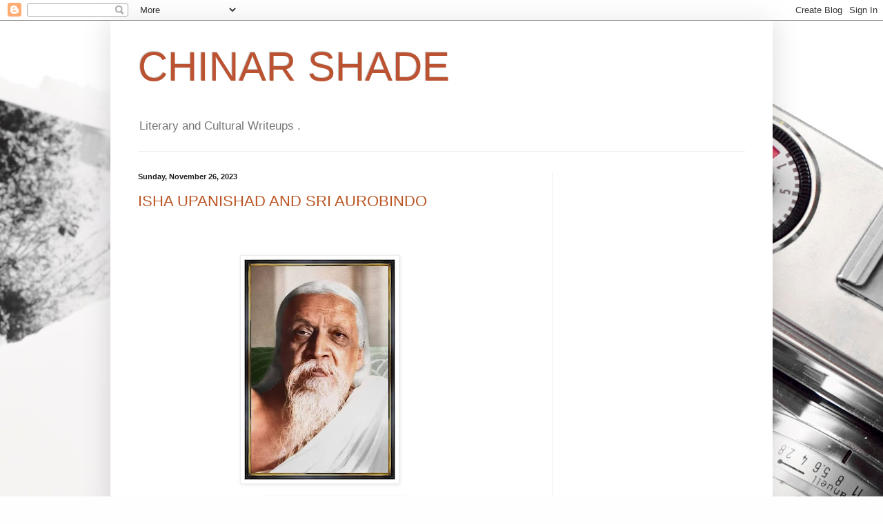

--- FILE ---
content_type: text/html; charset=UTF-8
request_url: https://autarmota.blogspot.com/2023/11/
body_size: 43766
content:
<!DOCTYPE html>
<html class='v2' dir='ltr' xmlns='http://www.w3.org/1999/xhtml' xmlns:b='http://www.google.com/2005/gml/b' xmlns:data='http://www.google.com/2005/gml/data' xmlns:expr='http://www.google.com/2005/gml/expr'>
<head>
<link href='https://www.blogger.com/static/v1/widgets/335934321-css_bundle_v2.css' rel='stylesheet' type='text/css'/>
<meta content='IE=EmulateIE7' http-equiv='X-UA-Compatible'/>
<meta content='width=1100' name='viewport'/>
<meta content='text/html; charset=UTF-8' http-equiv='Content-Type'/>
<meta content='blogger' name='generator'/>
<link href='https://autarmota.blogspot.com/favicon.ico' rel='icon' type='image/x-icon'/>
<link href='http://autarmota.blogspot.com/2023/11/' rel='canonical'/>
<link rel="alternate" type="application/atom+xml" title="  CHINAR SHADE  - Atom" href="https://autarmota.blogspot.com/feeds/posts/default" />
<link rel="alternate" type="application/rss+xml" title="  CHINAR SHADE  - RSS" href="https://autarmota.blogspot.com/feeds/posts/default?alt=rss" />
<link rel="service.post" type="application/atom+xml" title="  CHINAR SHADE  - Atom" href="https://www.blogger.com/feeds/6122995288345517707/posts/default" />
<!--Can't find substitution for tag [blog.ieCssRetrofitLinks]-->
<meta content='Informative and insightful blog relating to art, culture and social life of Kashmir.' name='description'/>
<meta content='http://autarmota.blogspot.com/2023/11/' property='og:url'/>
<meta content='  CHINAR SHADE ' property='og:title'/>
<meta content='Informative and insightful blog relating to art, culture and social life of Kashmir.' property='og:description'/>
<title>  CHINAR SHADE : November 2023</title>
<style id='page-skin-1' type='text/css'><!--
/*
-----------------------------------------------
Blogger Template Style
Name:     Simple
Designer: Blogger
URL:      www.blogger.com
----------------------------------------------- */
/* Content
----------------------------------------------- */
body {
font: normal normal 12px Arial, Tahoma, Helvetica, FreeSans, sans-serif;
color: #222222;
background: #fefefe url(//themes.googleusercontent.com/image?id=1npuDrPgJnHKcry5ZTnQe1RubaHWIhT2Ag6COfF6ehpDD4cdBefaydJWG5qIWUZY3Ae0K) no-repeat fixed top center /* Credit: nicolas_ (http://www.istockphoto.com/googleimages.php?id=5393247&platform=blogger) */;
padding: 0 40px 40px 40px;
}
html body .region-inner {
min-width: 0;
max-width: 100%;
width: auto;
}
h2 {
font-size: 22px;
}
a:link {
text-decoration:none;
color: #bb5321;
}
a:visited {
text-decoration:none;
color: #888888;
}
a:hover {
text-decoration:underline;
color: #ff8632;
}
.body-fauxcolumn-outer .fauxcolumn-inner {
background: transparent none repeat scroll top left;
_background-image: none;
}
.body-fauxcolumn-outer .cap-top {
position: absolute;
z-index: 1;
height: 400px;
width: 100%;
}
.body-fauxcolumn-outer .cap-top .cap-left {
width: 100%;
background: transparent none repeat-x scroll top left;
_background-image: none;
}
.content-outer {
-moz-box-shadow: 0 0 40px rgba(0, 0, 0, .15);
-webkit-box-shadow: 0 0 5px rgba(0, 0, 0, .15);
-goog-ms-box-shadow: 0 0 10px #333333;
box-shadow: 0 0 40px rgba(0, 0, 0, .15);
margin-bottom: 1px;
}
.content-inner {
padding: 10px 10px;
}
.content-inner {
background-color: #ffffff;
}
/* Header
----------------------------------------------- */
.header-outer {
background: transparent none repeat-x scroll 0 -400px;
_background-image: none;
}
.Header h1 {
font: normal normal 60px Arial, Tahoma, Helvetica, FreeSans, sans-serif;
color: #bb5332;
text-shadow: -1px -1px 1px rgba(0, 0, 0, .2);
}
.Header h1 a {
color: #bb5332;
}
.Header .description {
font-size: 140%;
color: #777777;
}
.header-inner .Header .titlewrapper {
padding: 22px 30px;
}
.header-inner .Header .descriptionwrapper {
padding: 0 30px;
}
/* Tabs
----------------------------------------------- */
.tabs-inner .section:first-child {
border-top: 1px solid #eeeeee;
}
.tabs-inner .section:first-child ul {
margin-top: -1px;
border-top: 1px solid #eeeeee;
border-left: 0 solid #eeeeee;
border-right: 0 solid #eeeeee;
}
.tabs-inner .widget ul {
background: #f5f5f5 url(//www.blogblog.com/1kt/simple/gradients_light.png) repeat-x scroll 0 -800px;
_background-image: none;
border-bottom: 1px solid #eeeeee;
margin-top: 0;
margin-left: -30px;
margin-right: -30px;
}
.tabs-inner .widget li a {
display: inline-block;
padding: .6em 1em;
font: normal normal 14px Arial, Tahoma, Helvetica, FreeSans, sans-serif;
color: #999999;
border-left: 1px solid #ffffff;
border-right: 1px solid #eeeeee;
}
.tabs-inner .widget li:first-child a {
border-left: none;
}
.tabs-inner .widget li.selected a, .tabs-inner .widget li a:hover {
color: #000000;
background-color: #eeeeee;
text-decoration: none;
}
/* Columns
----------------------------------------------- */
.main-outer {
border-top: 0 solid #eeeeee;
}
.fauxcolumn-left-outer .fauxcolumn-inner {
border-right: 1px solid #eeeeee;
}
.fauxcolumn-right-outer .fauxcolumn-inner {
border-left: 1px solid #eeeeee;
}
/* Headings
----------------------------------------------- */
div.widget > h2,
div.widget h2.title {
margin: 0 0 1em 0;
font: normal bold 11px Arial, Tahoma, Helvetica, FreeSans, sans-serif;
color: #000000;
}
/* Widgets
----------------------------------------------- */
.widget .zippy {
color: #999999;
text-shadow: 2px 2px 1px rgba(0, 0, 0, .1);
}
.widget .popular-posts ul {
list-style: none;
}
/* Posts
----------------------------------------------- */
h2.date-header {
font: normal bold 11px Arial, Tahoma, Helvetica, FreeSans, sans-serif;
}
.date-header span {
background-color: transparent;
color: #222222;
padding: inherit;
letter-spacing: inherit;
margin: inherit;
}
.main-inner {
padding-top: 30px;
padding-bottom: 30px;
}
.main-inner .column-center-inner {
padding: 0 15px;
}
.main-inner .column-center-inner .section {
margin: 0 15px;
}
.post {
margin: 0 0 25px 0;
}
h3.post-title, .comments h4 {
font: normal normal 22px Arial, Tahoma, Helvetica, FreeSans, sans-serif;
margin: .75em 0 0;
}
.post-body {
font-size: 110%;
line-height: 1.4;
position: relative;
}
.post-body img, .post-body .tr-caption-container, .Profile img, .Image img,
.BlogList .item-thumbnail img {
padding: 2px;
background: #ffffff;
border: 1px solid #eeeeee;
-moz-box-shadow: 1px 1px 5px rgba(0, 0, 0, .1);
-webkit-box-shadow: 1px 1px 5px rgba(0, 0, 0, .1);
box-shadow: 1px 1px 5px rgba(0, 0, 0, .1);
}
.post-body img, .post-body .tr-caption-container {
padding: 5px;
}
.post-body .tr-caption-container {
color: #222222;
}
.post-body .tr-caption-container img {
padding: 0;
background: transparent;
border: none;
-moz-box-shadow: 0 0 0 rgba(0, 0, 0, .1);
-webkit-box-shadow: 0 0 0 rgba(0, 0, 0, .1);
box-shadow: 0 0 0 rgba(0, 0, 0, .1);
}
.post-header {
margin: 0 0 1.5em;
line-height: 1.6;
font-size: 90%;
}
.post-footer {
margin: 20px -2px 0;
padding: 5px 10px;
color: #666666;
background-color: #f9f9f9;
border-bottom: 1px solid #eeeeee;
line-height: 1.6;
font-size: 90%;
}
#comments .comment-author {
padding-top: 1.5em;
border-top: 1px solid #eeeeee;
background-position: 0 1.5em;
}
#comments .comment-author:first-child {
padding-top: 0;
border-top: none;
}
.avatar-image-container {
margin: .2em 0 0;
}
#comments .avatar-image-container img {
border: 1px solid #eeeeee;
}
/* Comments
----------------------------------------------- */
.comments .comments-content .icon.blog-author {
background-repeat: no-repeat;
background-image: url([data-uri]);
}
.comments .comments-content .loadmore a {
border-top: 1px solid #999999;
border-bottom: 1px solid #999999;
}
.comments .comment-thread.inline-thread {
background-color: #f9f9f9;
}
.comments .continue {
border-top: 2px solid #999999;
}
/* Accents
---------------------------------------------- */
.section-columns td.columns-cell {
border-left: 1px solid #eeeeee;
}
.blog-pager {
background: transparent none no-repeat scroll top center;
}
.blog-pager-older-link, .home-link,
.blog-pager-newer-link {
background-color: #ffffff;
padding: 5px;
}
.footer-outer {
border-top: 0 dashed #bbbbbb;
}
/* Mobile
----------------------------------------------- */
body.mobile  {
background-size: auto;
}
.mobile .body-fauxcolumn-outer {
background: transparent none repeat scroll top left;
}
.mobile .body-fauxcolumn-outer .cap-top {
background-size: 100% auto;
}
.mobile .content-outer {
-webkit-box-shadow: 0 0 3px rgba(0, 0, 0, .15);
box-shadow: 0 0 3px rgba(0, 0, 0, .15);
}
.mobile .tabs-inner .widget ul {
margin-left: 0;
margin-right: 0;
}
.mobile .post {
margin: 0;
}
.mobile .main-inner .column-center-inner .section {
margin: 0;
}
.mobile .date-header span {
padding: 0.1em 10px;
margin: 0 -10px;
}
.mobile h3.post-title {
margin: 0;
}
.mobile .blog-pager {
background: transparent none no-repeat scroll top center;
}
.mobile .footer-outer {
border-top: none;
}
.mobile .main-inner, .mobile .footer-inner {
background-color: #ffffff;
}
.mobile-index-contents {
color: #222222;
}
.mobile-link-button {
background-color: #bb5321;
}
.mobile-link-button a:link, .mobile-link-button a:visited {
color: #ffffff;
}
.mobile .tabs-inner .section:first-child {
border-top: none;
}
.mobile .tabs-inner .PageList .widget-content {
background-color: #eeeeee;
color: #000000;
border-top: 1px solid #eeeeee;
border-bottom: 1px solid #eeeeee;
}
.mobile .tabs-inner .PageList .widget-content .pagelist-arrow {
border-left: 1px solid #eeeeee;
}

--></style>
<style id='template-skin-1' type='text/css'><!--
body {
min-width: 960px;
}
.content-outer, .content-fauxcolumn-outer, .region-inner {
min-width: 960px;
max-width: 960px;
_width: 960px;
}
.main-inner .columns {
padding-left: 0;
padding-right: 310px;
}
.main-inner .fauxcolumn-center-outer {
left: 0;
right: 310px;
/* IE6 does not respect left and right together */
_width: expression(this.parentNode.offsetWidth -
parseInt("0") -
parseInt("310px") + 'px');
}
.main-inner .fauxcolumn-left-outer {
width: 0;
}
.main-inner .fauxcolumn-right-outer {
width: 310px;
}
.main-inner .column-left-outer {
width: 0;
right: 100%;
margin-left: -0;
}
.main-inner .column-right-outer {
width: 310px;
margin-right: -310px;
}
#layout {
min-width: 0;
}
#layout .content-outer {
min-width: 0;
width: 800px;
}
#layout .region-inner {
min-width: 0;
width: auto;
}
--></style>
<link href='https://www.blogger.com/dyn-css/authorization.css?targetBlogID=6122995288345517707&amp;zx=22eb796e-d220-42da-be9b-f95d2f1ba2c9' media='none' onload='if(media!=&#39;all&#39;)media=&#39;all&#39;' rel='stylesheet'/><noscript><link href='https://www.blogger.com/dyn-css/authorization.css?targetBlogID=6122995288345517707&amp;zx=22eb796e-d220-42da-be9b-f95d2f1ba2c9' rel='stylesheet'/></noscript>
<meta name='google-adsense-platform-account' content='ca-host-pub-1556223355139109'/>
<meta name='google-adsense-platform-domain' content='blogspot.com'/>

<!-- data-ad-client=ca-pub-8783078371249184 -->

<link rel="stylesheet" href="https://fonts.googleapis.com/css2?display=swap&family=Open+Sans"></head>
<body class='loading variant-pale'>
<div id='fb-root'></div>
<script>(function(d, s, id) {
  var js, fjs = d.getElementsByTagName(s)[0];
  if (d.getElementById(id)) return;
  js = d.createElement(s); js.id = id;
  js.src = "//connect.facebook.net/en_US/all.js#xfbml=1";
  fjs.parentNode.insertBefore(js, fjs);
}(document, 'script', 'facebook-jssdk'));</script>
<div class='navbar section' id='navbar'><div class='widget Navbar' data-version='1' id='Navbar1'><script type="text/javascript">
    function setAttributeOnload(object, attribute, val) {
      if(window.addEventListener) {
        window.addEventListener('load',
          function(){ object[attribute] = val; }, false);
      } else {
        window.attachEvent('onload', function(){ object[attribute] = val; });
      }
    }
  </script>
<div id="navbar-iframe-container"></div>
<script type="text/javascript" src="https://apis.google.com/js/platform.js"></script>
<script type="text/javascript">
      gapi.load("gapi.iframes:gapi.iframes.style.bubble", function() {
        if (gapi.iframes && gapi.iframes.getContext) {
          gapi.iframes.getContext().openChild({
              url: 'https://www.blogger.com/navbar/6122995288345517707?origin\x3dhttps://autarmota.blogspot.com',
              where: document.getElementById("navbar-iframe-container"),
              id: "navbar-iframe"
          });
        }
      });
    </script><script type="text/javascript">
(function() {
var script = document.createElement('script');
script.type = 'text/javascript';
script.src = '//pagead2.googlesyndication.com/pagead/js/google_top_exp.js';
var head = document.getElementsByTagName('head')[0];
if (head) {
head.appendChild(script);
}})();
</script>
</div></div>
<div class='body-fauxcolumns'>
<div class='fauxcolumn-outer body-fauxcolumn-outer'>
<div class='cap-top'>
<div class='cap-left'></div>
<div class='cap-right'></div>
</div>
<div class='fauxborder-left'>
<div class='fauxborder-right'></div>
<div class='fauxcolumn-inner'>
</div>
</div>
<div class='cap-bottom'>
<div class='cap-left'></div>
<div class='cap-right'></div>
</div>
</div>
</div>
<div class='content'>
<div class='content-fauxcolumns'>
<div class='fauxcolumn-outer content-fauxcolumn-outer'>
<div class='cap-top'>
<div class='cap-left'></div>
<div class='cap-right'></div>
</div>
<div class='fauxborder-left'>
<div class='fauxborder-right'></div>
<div class='fauxcolumn-inner'>
</div>
</div>
<div class='cap-bottom'>
<div class='cap-left'></div>
<div class='cap-right'></div>
</div>
</div>
</div>
<div class='content-outer'>
<div class='content-cap-top cap-top'>
<div class='cap-left'></div>
<div class='cap-right'></div>
</div>
<div class='fauxborder-left content-fauxborder-left'>
<div class='fauxborder-right content-fauxborder-right'></div>
<div class='content-inner'>
<header>
<div class='header-outer'>
<div class='header-cap-top cap-top'>
<div class='cap-left'></div>
<div class='cap-right'></div>
</div>
<div class='fauxborder-left header-fauxborder-left'>
<div class='fauxborder-right header-fauxborder-right'></div>
<div class='region-inner header-inner'>
<div class='header section' id='header'><div class='widget Header' data-version='1' id='Header1'>
<div id='header-inner'>
<div class='titlewrapper'>
<h1 class='title'>
<a href='https://autarmota.blogspot.com/'>
  CHINAR SHADE 
</a>
</h1>
</div>
<div class='descriptionwrapper'>
<p class='description'><span> Literary and Cultural  Writeups  .
</span></p>
</div>
</div>
</div></div>
</div>
</div>
<div class='header-cap-bottom cap-bottom'>
<div class='cap-left'></div>
<div class='cap-right'></div>
</div>
</div>
</header>
<div class='tabs-outer'>
<div class='tabs-cap-top cap-top'>
<div class='cap-left'></div>
<div class='cap-right'></div>
</div>
<div class='fauxborder-left tabs-fauxborder-left'>
<div class='fauxborder-right tabs-fauxborder-right'></div>
<div class='region-inner tabs-inner'>
<div class='tabs no-items section' id='crosscol'></div>
<div class='tabs no-items section' id='crosscol-overflow'></div>
</div>
</div>
<div class='tabs-cap-bottom cap-bottom'>
<div class='cap-left'></div>
<div class='cap-right'></div>
</div>
</div>
<div class='main-outer'>
<div class='main-cap-top cap-top'>
<div class='cap-left'></div>
<div class='cap-right'></div>
</div>
<div class='fauxborder-left main-fauxborder-left'>
<div class='fauxborder-right main-fauxborder-right'></div>
<div class='region-inner main-inner'>
<div class='columns fauxcolumns'>
<div class='fauxcolumn-outer fauxcolumn-center-outer'>
<div class='cap-top'>
<div class='cap-left'></div>
<div class='cap-right'></div>
</div>
<div class='fauxborder-left'>
<div class='fauxborder-right'></div>
<div class='fauxcolumn-inner'>
</div>
</div>
<div class='cap-bottom'>
<div class='cap-left'></div>
<div class='cap-right'></div>
</div>
</div>
<div class='fauxcolumn-outer fauxcolumn-left-outer'>
<div class='cap-top'>
<div class='cap-left'></div>
<div class='cap-right'></div>
</div>
<div class='fauxborder-left'>
<div class='fauxborder-right'></div>
<div class='fauxcolumn-inner'>
</div>
</div>
<div class='cap-bottom'>
<div class='cap-left'></div>
<div class='cap-right'></div>
</div>
</div>
<div class='fauxcolumn-outer fauxcolumn-right-outer'>
<div class='cap-top'>
<div class='cap-left'></div>
<div class='cap-right'></div>
</div>
<div class='fauxborder-left'>
<div class='fauxborder-right'></div>
<div class='fauxcolumn-inner'>
</div>
</div>
<div class='cap-bottom'>
<div class='cap-left'></div>
<div class='cap-right'></div>
</div>
</div>
<!-- corrects IE6 width calculation -->
<div class='columns-inner'>
<div class='column-center-outer'>
<div class='column-center-inner'>
<div class='main section' id='main'><div class='widget Blog' data-version='1' id='Blog1'>
<div class='blog-posts hfeed'>

          <div class="date-outer">
        
<h2 class='date-header'><span>Sunday, November 26, 2023</span></h2>

          <div class="date-posts">
        
<div class='post-outer'>
<div class='post hentry' itemprop='blogPost' itemscope='itemscope' itemtype='http://schema.org/BlogPosting'>
<meta content='https://blogger.googleusercontent.com/img/b/R29vZ2xl/AVvXsEjSKVmhT0WP2jM1SPoJruJfmTrHJOVCeFRP6Frzp19mKINXOTSSZJu0Q9Qs99HgooxUwEXMCl25udmzNf5il3T2juC6iYn4qJo1Eivqt-wxMZEpFMpGloRt5BygEQRFiN5A27FLhaH6pFEhvw_N1PI7QodObY8azoekyXVRPjQTWfY9W7wlbTE4yC-0Rkrn/s72-c/47504.jpg' itemprop='image_url'/>
<meta content='6122995288345517707' itemprop='blogId'/>
<meta content='7855539963319587200' itemprop='postId'/>
<a name='7855539963319587200'></a>
<h3 class='post-title entry-title' itemprop='name'>
<a href='https://autarmota.blogspot.com/2023/11/isha-upanishad-and-sri-aurobindo.html'>ISHA  UPANISHAD  AND SRI AUROBINDO </a>
</h3>
<div class='post-header'>
<div class='post-header-line-1'></div>
</div>
<div class='post-body entry-content' id='post-body-7855539963319587200' itemprop='articleBody'>
<p>&nbsp;&nbsp;&nbsp;&nbsp;&nbsp;&nbsp;&nbsp;&nbsp;&nbsp;&nbsp;&nbsp;&nbsp;&nbsp;&nbsp;&nbsp;&nbsp;&nbsp;&nbsp;&nbsp;&nbsp;&nbsp; &nbsp; &nbsp; &nbsp; &nbsp; &nbsp; &nbsp; &nbsp; &nbsp; &nbsp; &nbsp; &nbsp; &nbsp; &nbsp; &nbsp; &nbsp; </p><div class="separator" style="clear: both; text-align: center;">&nbsp; &nbsp; &nbsp; &nbsp; &nbsp; &nbsp; &nbsp; &nbsp; &nbsp; &nbsp;</div><div class="separator" style="clear: both; text-align: center;">&nbsp; &nbsp; &nbsp; &nbsp; &nbsp; &nbsp; &nbsp; &nbsp;&nbsp;<a href="https://blogger.googleusercontent.com/img/b/R29vZ2xl/AVvXsEjSKVmhT0WP2jM1SPoJruJfmTrHJOVCeFRP6Frzp19mKINXOTSSZJu0Q9Qs99HgooxUwEXMCl25udmzNf5il3T2juC6iYn4qJo1Eivqt-wxMZEpFMpGloRt5BygEQRFiN5A27FLhaH6pFEhvw_N1PI7QodObY8azoekyXVRPjQTWfY9W7wlbTE4yC-0Rkrn/s669/47504.jpg" style="margin-left: 1em; margin-right: 1em;"><img border="0" data-original-height="669" data-original-width="458" height="320" src="https://blogger.googleusercontent.com/img/b/R29vZ2xl/AVvXsEjSKVmhT0WP2jM1SPoJruJfmTrHJOVCeFRP6Frzp19mKINXOTSSZJu0Q9Qs99HgooxUwEXMCl25udmzNf5il3T2juC6iYn4qJo1Eivqt-wxMZEpFMpGloRt5BygEQRFiN5A27FLhaH6pFEhvw_N1PI7QodObY8azoekyXVRPjQTWfY9W7wlbTE4yC-0Rkrn/s320/47504.jpg" width="219" /></a><span style="text-align: left;">&nbsp; &nbsp; &nbsp; &nbsp; &nbsp; &nbsp; &nbsp; &nbsp; &nbsp; &nbsp; &nbsp; &nbsp; &nbsp; &nbsp;</span></div><p></p><div class="separator" style="clear: both; text-align: center;"><a href="https://blogger.googleusercontent.com/img/b/R29vZ2xl/AVvXsEgHW37OnAK2-OAKk09NdXNb_tIYJ8mlWlAQRHZIe3-7F4DZGDuelzJgt20MIrGwQ5l2jNKtd1z0FP2z6DHpQ6L0ufwxiDGxxHcwNiRLSuEPxKhv7jgXULScuOCWi4_7g_bbnsnd8qsQiQzxtvojELPZv4xSuY4H8MaQC8BEHjS2_ZqXuNcWY1A86gZL4XIA/s609/Sri%20Aurobindo.png" style="margin-left: 1em; margin-right: 1em;"><img border="0" data-original-height="609" data-original-width="373" height="320" src="https://blogger.googleusercontent.com/img/b/R29vZ2xl/AVvXsEgHW37OnAK2-OAKk09NdXNb_tIYJ8mlWlAQRHZIe3-7F4DZGDuelzJgt20MIrGwQ5l2jNKtd1z0FP2z6DHpQ6L0ufwxiDGxxHcwNiRLSuEPxKhv7jgXULScuOCWi4_7g_bbnsnd8qsQiQzxtvojELPZv4xSuY4H8MaQC8BEHjS2_ZqXuNcWY1A86gZL4XIA/s320/Sri%20Aurobindo.png" width="196" /></a></div>&nbsp;&nbsp;&nbsp;&nbsp;&nbsp;&nbsp;&nbsp;&nbsp;&nbsp;&nbsp;&nbsp;&nbsp;&nbsp;&nbsp;&nbsp;&nbsp;&nbsp;&nbsp;&nbsp;&nbsp;<b style="mso-bidi-font-weight: normal;"><span style="font-size: 12pt; mso-bidi-font-family: Calibri; mso-bidi-theme-font: minor-latin; mso-fareast-font-family: &quot;Times New Roman&quot;;">(Photo Sri Aurobindo 1908)</span></b><br /> &nbsp;&nbsp;&nbsp;&nbsp;&nbsp;&nbsp;&nbsp;&nbsp;&nbsp;&nbsp;&nbsp;&nbsp;&nbsp;&nbsp;&nbsp;&nbsp;&nbsp;&nbsp;&nbsp;&nbsp;&nbsp;&nbsp;&nbsp;&nbsp;&nbsp;&nbsp;&nbsp;&nbsp;&nbsp;&nbsp;&nbsp;&nbsp;&nbsp;&nbsp;&nbsp;&nbsp;&nbsp;&nbsp;&nbsp;&nbsp;&nbsp;&nbsp;&nbsp;&nbsp;&nbsp;&nbsp;&nbsp; <br /><span href="http://purl.org/dc/dcmitype/StillImage" property="dc:title" rel="dc:type" xmlns:dc="http://purl.org/dc/elements/1.1/">&nbsp;</span><!--[if gte mso 9]><xml>
 <w:WordDocument>
  <w:View>Normal</w:View>
  <w:Zoom>0</w:Zoom>
  <w:TrackMoves/>
  <w:TrackFormatting/>
  <w:PunctuationKerning/>
  <w:ValidateAgainstSchemas/>
  <w:SaveIfXMLInvalid>false</w:SaveIfXMLInvalid>
  <w:IgnoreMixedContent>false</w:IgnoreMixedContent>
  <w:AlwaysShowPlaceholderText>false</w:AlwaysShowPlaceholderText>
  <w:DoNotPromoteQF/>
  <w:LidThemeOther>EN-US</w:LidThemeOther>
  <w:LidThemeAsian>X-NONE</w:LidThemeAsian>
  <w:LidThemeComplexScript>X-NONE</w:LidThemeComplexScript>
  <w:Compatibility>
   <w:BreakWrappedTables/>
   <w:SnapToGridInCell/>
   <w:WrapTextWithPunct/>
   <w:UseAsianBreakRules/>
   <w:DontGrowAutofit/>
   <w:SplitPgBreakAndParaMark/>
   <w:DontVertAlignCellWithSp/>
   <w:DontBreakConstrainedForcedTables/>
   <w:DontVertAlignInTxbx/>
   <w:Word11KerningPairs/>
   <w:CachedColBalance/>
  </w:Compatibility>
  <w:BrowserLevel>MicrosoftInternetExplorer4</w:BrowserLevel>
  <m:mathPr>
   <m:mathFont m:val="Cambria Math"/>
   <m:brkBin m:val="before"/>
   <m:brkBinSub m:val="--"/>
   <m:smallFrac m:val="off"/>
   <m:dispDef/>
   <m:lMargin m:val="0"/>
   <m:rMargin m:val="0"/>
   <m:defJc m:val="centerGroup"/>
   <m:wrapIndent m:val="1440"/>
   <m:intLim m:val="subSup"/>
   <m:naryLim m:val="undOvr"/>
  </m:mathPr></w:WordDocument>
</xml><![endif]--><!--[if gte mso 9]><xml>
 <w:LatentStyles DefLockedState="false" DefUnhideWhenUsed="true"
  DefSemiHidden="true" DefQFormat="false" DefPriority="99"
  LatentStyleCount="267">
  <w:LsdException Locked="false" Priority="0" SemiHidden="false"
   UnhideWhenUsed="false" QFormat="true" Name="Normal"/>
  <w:LsdException Locked="false" Priority="9" SemiHidden="false"
   UnhideWhenUsed="false" QFormat="true" Name="heading 1"/>
  <w:LsdException Locked="false" Priority="9" QFormat="true" Name="heading 2"/>
  <w:LsdException Locked="false" Priority="9" QFormat="true" Name="heading 3"/>
  <w:LsdException Locked="false" Priority="9" QFormat="true" Name="heading 4"/>
  <w:LsdException Locked="false" Priority="9" QFormat="true" Name="heading 5"/>
  <w:LsdException Locked="false" Priority="9" QFormat="true" Name="heading 6"/>
  <w:LsdException Locked="false" Priority="9" QFormat="true" Name="heading 7"/>
  <w:LsdException Locked="false" Priority="9" QFormat="true" Name="heading 8"/>
  <w:LsdException Locked="false" Priority="9" QFormat="true" Name="heading 9"/>
  <w:LsdException Locked="false" Priority="39" Name="toc 1"/>
  <w:LsdException Locked="false" Priority="39" Name="toc 2"/>
  <w:LsdException Locked="false" Priority="39" Name="toc 3"/>
  <w:LsdException Locked="false" Priority="39" Name="toc 4"/>
  <w:LsdException Locked="false" Priority="39" Name="toc 5"/>
  <w:LsdException Locked="false" Priority="39" Name="toc 6"/>
  <w:LsdException Locked="false" Priority="39" Name="toc 7"/>
  <w:LsdException Locked="false" Priority="39" Name="toc 8"/>
  <w:LsdException Locked="false" Priority="39" Name="toc 9"/>
  <w:LsdException Locked="false" Priority="35" QFormat="true" Name="caption"/>
  <w:LsdException Locked="false" Priority="10" SemiHidden="false"
   UnhideWhenUsed="false" QFormat="true" Name="Title"/>
  <w:LsdException Locked="false" Priority="1" Name="Default Paragraph Font"/>
  <w:LsdException Locked="false" Priority="11" SemiHidden="false"
   UnhideWhenUsed="false" QFormat="true" Name="Subtitle"/>
  <w:LsdException Locked="false" Priority="22" SemiHidden="false"
   UnhideWhenUsed="false" QFormat="true" Name="Strong"/>
  <w:LsdException Locked="false" Priority="20" SemiHidden="false"
   UnhideWhenUsed="false" QFormat="true" Name="Emphasis"/>
  <w:LsdException Locked="false" Priority="59" SemiHidden="false"
   UnhideWhenUsed="false" Name="Table Grid"/>
  <w:LsdException Locked="false" UnhideWhenUsed="false" Name="Placeholder Text"/>
  <w:LsdException Locked="false" Priority="1" SemiHidden="false"
   UnhideWhenUsed="false" QFormat="true" Name="No Spacing"/>
  <w:LsdException Locked="false" Priority="60" SemiHidden="false"
   UnhideWhenUsed="false" Name="Light Shading"/>
  <w:LsdException Locked="false" Priority="61" SemiHidden="false"
   UnhideWhenUsed="false" Name="Light List"/>
  <w:LsdException Locked="false" Priority="62" SemiHidden="false"
   UnhideWhenUsed="false" Name="Light Grid"/>
  <w:LsdException Locked="false" Priority="63" SemiHidden="false"
   UnhideWhenUsed="false" Name="Medium Shading 1"/>
  <w:LsdException Locked="false" Priority="64" SemiHidden="false"
   UnhideWhenUsed="false" Name="Medium Shading 2"/>
  <w:LsdException Locked="false" Priority="65" SemiHidden="false"
   UnhideWhenUsed="false" Name="Medium List 1"/>
  <w:LsdException Locked="false" Priority="66" SemiHidden="false"
   UnhideWhenUsed="false" Name="Medium List 2"/>
  <w:LsdException Locked="false" Priority="67" SemiHidden="false"
   UnhideWhenUsed="false" Name="Medium Grid 1"/>
  <w:LsdException Locked="false" Priority="68" SemiHidden="false"
   UnhideWhenUsed="false" Name="Medium Grid 2"/>
  <w:LsdException Locked="false" Priority="69" SemiHidden="false"
   UnhideWhenUsed="false" Name="Medium Grid 3"/>
  <w:LsdException Locked="false" Priority="70" SemiHidden="false"
   UnhideWhenUsed="false" Name="Dark List"/>
  <w:LsdException Locked="false" Priority="71" SemiHidden="false"
   UnhideWhenUsed="false" Name="Colorful Shading"/>
  <w:LsdException Locked="false" Priority="72" SemiHidden="false"
   UnhideWhenUsed="false" Name="Colorful List"/>
  <w:LsdException Locked="false" Priority="73" SemiHidden="false"
   UnhideWhenUsed="false" Name="Colorful Grid"/>
  <w:LsdException Locked="false" Priority="60" SemiHidden="false"
   UnhideWhenUsed="false" Name="Light Shading Accent 1"/>
  <w:LsdException Locked="false" Priority="61" SemiHidden="false"
   UnhideWhenUsed="false" Name="Light List Accent 1"/>
  <w:LsdException Locked="false" Priority="62" SemiHidden="false"
   UnhideWhenUsed="false" Name="Light Grid Accent 1"/>
  <w:LsdException Locked="false" Priority="63" SemiHidden="false"
   UnhideWhenUsed="false" Name="Medium Shading 1 Accent 1"/>
  <w:LsdException Locked="false" Priority="64" SemiHidden="false"
   UnhideWhenUsed="false" Name="Medium Shading 2 Accent 1"/>
  <w:LsdException Locked="false" Priority="65" SemiHidden="false"
   UnhideWhenUsed="false" Name="Medium List 1 Accent 1"/>
  <w:LsdException Locked="false" UnhideWhenUsed="false" Name="Revision"/>
  <w:LsdException Locked="false" Priority="34" SemiHidden="false"
   UnhideWhenUsed="false" QFormat="true" Name="List Paragraph"/>
  <w:LsdException Locked="false" Priority="29" SemiHidden="false"
   UnhideWhenUsed="false" QFormat="true" Name="Quote"/>
  <w:LsdException Locked="false" Priority="30" SemiHidden="false"
   UnhideWhenUsed="false" QFormat="true" Name="Intense Quote"/>
  <w:LsdException Locked="false" Priority="66" SemiHidden="false"
   UnhideWhenUsed="false" Name="Medium List 2 Accent 1"/>
  <w:LsdException Locked="false" Priority="67" SemiHidden="false"
   UnhideWhenUsed="false" Name="Medium Grid 1 Accent 1"/>
  <w:LsdException Locked="false" Priority="68" SemiHidden="false"
   UnhideWhenUsed="false" Name="Medium Grid 2 Accent 1"/>
  <w:LsdException Locked="false" Priority="69" SemiHidden="false"
   UnhideWhenUsed="false" Name="Medium Grid 3 Accent 1"/>
  <w:LsdException Locked="false" Priority="70" SemiHidden="false"
   UnhideWhenUsed="false" Name="Dark List Accent 1"/>
  <w:LsdException Locked="false" Priority="71" SemiHidden="false"
   UnhideWhenUsed="false" Name="Colorful Shading Accent 1"/>
  <w:LsdException Locked="false" Priority="72" SemiHidden="false"
   UnhideWhenUsed="false" Name="Colorful List Accent 1"/>
  <w:LsdException Locked="false" Priority="73" SemiHidden="false"
   UnhideWhenUsed="false" Name="Colorful Grid Accent 1"/>
  <w:LsdException Locked="false" Priority="60" SemiHidden="false"
   UnhideWhenUsed="false" Name="Light Shading Accent 2"/>
  <w:LsdException Locked="false" Priority="61" SemiHidden="false"
   UnhideWhenUsed="false" Name="Light List Accent 2"/>
  <w:LsdException Locked="false" Priority="62" SemiHidden="false"
   UnhideWhenUsed="false" Name="Light Grid Accent 2"/>
  <w:LsdException Locked="false" Priority="63" SemiHidden="false"
   UnhideWhenUsed="false" Name="Medium Shading 1 Accent 2"/>
  <w:LsdException Locked="false" Priority="64" SemiHidden="false"
   UnhideWhenUsed="false" Name="Medium Shading 2 Accent 2"/>
  <w:LsdException Locked="false" Priority="65" SemiHidden="false"
   UnhideWhenUsed="false" Name="Medium List 1 Accent 2"/>
  <w:LsdException Locked="false" Priority="66" SemiHidden="false"
   UnhideWhenUsed="false" Name="Medium List 2 Accent 2"/>
  <w:LsdException Locked="false" Priority="67" SemiHidden="false"
   UnhideWhenUsed="false" Name="Medium Grid 1 Accent 2"/>
  <w:LsdException Locked="false" Priority="68" SemiHidden="false"
   UnhideWhenUsed="false" Name="Medium Grid 2 Accent 2"/>
  <w:LsdException Locked="false" Priority="69" SemiHidden="false"
   UnhideWhenUsed="false" Name="Medium Grid 3 Accent 2"/>
  <w:LsdException Locked="false" Priority="70" SemiHidden="false"
   UnhideWhenUsed="false" Name="Dark List Accent 2"/>
  <w:LsdException Locked="false" Priority="71" SemiHidden="false"
   UnhideWhenUsed="false" Name="Colorful Shading Accent 2"/>
  <w:LsdException Locked="false" Priority="72" SemiHidden="false"
   UnhideWhenUsed="false" Name="Colorful List Accent 2"/>
  <w:LsdException Locked="false" Priority="73" SemiHidden="false"
   UnhideWhenUsed="false" Name="Colorful Grid Accent 2"/>
  <w:LsdException Locked="false" Priority="60" SemiHidden="false"
   UnhideWhenUsed="false" Name="Light Shading Accent 3"/>
  <w:LsdException Locked="false" Priority="61" SemiHidden="false"
   UnhideWhenUsed="false" Name="Light List Accent 3"/>
  <w:LsdException Locked="false" Priority="62" SemiHidden="false"
   UnhideWhenUsed="false" Name="Light Grid Accent 3"/>
  <w:LsdException Locked="false" Priority="63" SemiHidden="false"
   UnhideWhenUsed="false" Name="Medium Shading 1 Accent 3"/>
  <w:LsdException Locked="false" Priority="64" SemiHidden="false"
   UnhideWhenUsed="false" Name="Medium Shading 2 Accent 3"/>
  <w:LsdException Locked="false" Priority="65" SemiHidden="false"
   UnhideWhenUsed="false" Name="Medium List 1 Accent 3"/>
  <w:LsdException Locked="false" Priority="66" SemiHidden="false"
   UnhideWhenUsed="false" Name="Medium List 2 Accent 3"/>
  <w:LsdException Locked="false" Priority="67" SemiHidden="false"
   UnhideWhenUsed="false" Name="Medium Grid 1 Accent 3"/>
  <w:LsdException Locked="false" Priority="68" SemiHidden="false"
   UnhideWhenUsed="false" Name="Medium Grid 2 Accent 3"/>
  <w:LsdException Locked="false" Priority="69" SemiHidden="false"
   UnhideWhenUsed="false" Name="Medium Grid 3 Accent 3"/>
  <w:LsdException Locked="false" Priority="70" SemiHidden="false"
   UnhideWhenUsed="false" Name="Dark List Accent 3"/>
  <w:LsdException Locked="false" Priority="71" SemiHidden="false"
   UnhideWhenUsed="false" Name="Colorful Shading Accent 3"/>
  <w:LsdException Locked="false" Priority="72" SemiHidden="false"
   UnhideWhenUsed="false" Name="Colorful List Accent 3"/>
  <w:LsdException Locked="false" Priority="73" SemiHidden="false"
   UnhideWhenUsed="false" Name="Colorful Grid Accent 3"/>
  <w:LsdException Locked="false" Priority="60" SemiHidden="false"
   UnhideWhenUsed="false" Name="Light Shading Accent 4"/>
  <w:LsdException Locked="false" Priority="61" SemiHidden="false"
   UnhideWhenUsed="false" Name="Light List Accent 4"/>
  <w:LsdException Locked="false" Priority="62" SemiHidden="false"
   UnhideWhenUsed="false" Name="Light Grid Accent 4"/>
  <w:LsdException Locked="false" Priority="63" SemiHidden="false"
   UnhideWhenUsed="false" Name="Medium Shading 1 Accent 4"/>
  <w:LsdException Locked="false" Priority="64" SemiHidden="false"
   UnhideWhenUsed="false" Name="Medium Shading 2 Accent 4"/>
  <w:LsdException Locked="false" Priority="65" SemiHidden="false"
   UnhideWhenUsed="false" Name="Medium List 1 Accent 4"/>
  <w:LsdException Locked="false" Priority="66" SemiHidden="false"
   UnhideWhenUsed="false" Name="Medium List 2 Accent 4"/>
  <w:LsdException Locked="false" Priority="67" SemiHidden="false"
   UnhideWhenUsed="false" Name="Medium Grid 1 Accent 4"/>
  <w:LsdException Locked="false" Priority="68" SemiHidden="false"
   UnhideWhenUsed="false" Name="Medium Grid 2 Accent 4"/>
  <w:LsdException Locked="false" Priority="69" SemiHidden="false"
   UnhideWhenUsed="false" Name="Medium Grid 3 Accent 4"/>
  <w:LsdException Locked="false" Priority="70" SemiHidden="false"
   UnhideWhenUsed="false" Name="Dark List Accent 4"/>
  <w:LsdException Locked="false" Priority="71" SemiHidden="false"
   UnhideWhenUsed="false" Name="Colorful Shading Accent 4"/>
  <w:LsdException Locked="false" Priority="72" SemiHidden="false"
   UnhideWhenUsed="false" Name="Colorful List Accent 4"/>
  <w:LsdException Locked="false" Priority="73" SemiHidden="false"
   UnhideWhenUsed="false" Name="Colorful Grid Accent 4"/>
  <w:LsdException Locked="false" Priority="60" SemiHidden="false"
   UnhideWhenUsed="false" Name="Light Shading Accent 5"/>
  <w:LsdException Locked="false" Priority="61" SemiHidden="false"
   UnhideWhenUsed="false" Name="Light List Accent 5"/>
  <w:LsdException Locked="false" Priority="62" SemiHidden="false"
   UnhideWhenUsed="false" Name="Light Grid Accent 5"/>
  <w:LsdException Locked="false" Priority="63" SemiHidden="false"
   UnhideWhenUsed="false" Name="Medium Shading 1 Accent 5"/>
  <w:LsdException Locked="false" Priority="64" SemiHidden="false"
   UnhideWhenUsed="false" Name="Medium Shading 2 Accent 5"/>
  <w:LsdException Locked="false" Priority="65" SemiHidden="false"
   UnhideWhenUsed="false" Name="Medium List 1 Accent 5"/>
  <w:LsdException Locked="false" Priority="66" SemiHidden="false"
   UnhideWhenUsed="false" Name="Medium List 2 Accent 5"/>
  <w:LsdException Locked="false" Priority="67" SemiHidden="false"
   UnhideWhenUsed="false" Name="Medium Grid 1 Accent 5"/>
  <w:LsdException Locked="false" Priority="68" SemiHidden="false"
   UnhideWhenUsed="false" Name="Medium Grid 2 Accent 5"/>
  <w:LsdException Locked="false" Priority="69" SemiHidden="false"
   UnhideWhenUsed="false" Name="Medium Grid 3 Accent 5"/>
  <w:LsdException Locked="false" Priority="70" SemiHidden="false"
   UnhideWhenUsed="false" Name="Dark List Accent 5"/>
  <w:LsdException Locked="false" Priority="71" SemiHidden="false"
   UnhideWhenUsed="false" Name="Colorful Shading Accent 5"/>
  <w:LsdException Locked="false" Priority="72" SemiHidden="false"
   UnhideWhenUsed="false" Name="Colorful List Accent 5"/>
  <w:LsdException Locked="false" Priority="73" SemiHidden="false"
   UnhideWhenUsed="false" Name="Colorful Grid Accent 5"/>
  <w:LsdException Locked="false" Priority="60" SemiHidden="false"
   UnhideWhenUsed="false" Name="Light Shading Accent 6"/>
  <w:LsdException Locked="false" Priority="61" SemiHidden="false"
   UnhideWhenUsed="false" Name="Light List Accent 6"/>
  <w:LsdException Locked="false" Priority="62" SemiHidden="false"
   UnhideWhenUsed="false" Name="Light Grid Accent 6"/>
  <w:LsdException Locked="false" Priority="63" SemiHidden="false"
   UnhideWhenUsed="false" Name="Medium Shading 1 Accent 6"/>
  <w:LsdException Locked="false" Priority="64" SemiHidden="false"
   UnhideWhenUsed="false" Name="Medium Shading 2 Accent 6"/>
  <w:LsdException Locked="false" Priority="65" SemiHidden="false"
   UnhideWhenUsed="false" Name="Medium List 1 Accent 6"/>
  <w:LsdException Locked="false" Priority="66" SemiHidden="false"
   UnhideWhenUsed="false" Name="Medium List 2 Accent 6"/>
  <w:LsdException Locked="false" Priority="67" SemiHidden="false"
   UnhideWhenUsed="false" Name="Medium Grid 1 Accent 6"/>
  <w:LsdException Locked="false" Priority="68" SemiHidden="false"
   UnhideWhenUsed="false" Name="Medium Grid 2 Accent 6"/>
  <w:LsdException Locked="false" Priority="69" SemiHidden="false"
   UnhideWhenUsed="false" Name="Medium Grid 3 Accent 6"/>
  <w:LsdException Locked="false" Priority="70" SemiHidden="false"
   UnhideWhenUsed="false" Name="Dark List Accent 6"/>
  <w:LsdException Locked="false" Priority="71" SemiHidden="false"
   UnhideWhenUsed="false" Name="Colorful Shading Accent 6"/>
  <w:LsdException Locked="false" Priority="72" SemiHidden="false"
   UnhideWhenUsed="false" Name="Colorful List Accent 6"/>
  <w:LsdException Locked="false" Priority="73" SemiHidden="false"
   UnhideWhenUsed="false" Name="Colorful Grid Accent 6"/>
  <w:LsdException Locked="false" Priority="19" SemiHidden="false"
   UnhideWhenUsed="false" QFormat="true" Name="Subtle Emphasis"/>
  <w:LsdException Locked="false" Priority="21" SemiHidden="false"
   UnhideWhenUsed="false" QFormat="true" Name="Intense Emphasis"/>
  <w:LsdException Locked="false" Priority="31" SemiHidden="false"
   UnhideWhenUsed="false" QFormat="true" Name="Subtle Reference"/>
  <w:LsdException Locked="false" Priority="32" SemiHidden="false"
   UnhideWhenUsed="false" QFormat="true" Name="Intense Reference"/>
  <w:LsdException Locked="false" Priority="33" SemiHidden="false"
   UnhideWhenUsed="false" QFormat="true" Name="Book Title"/>
  <w:LsdException Locked="false" Priority="37" Name="Bibliography"/>
  <w:LsdException Locked="false" Priority="39" QFormat="true" Name="TOC Heading"/>
 </w:LatentStyles>
</xml><![endif]--><!--[if gte mso 10]>
<style>
 /* Style Definitions */
 table.MsoNormalTable
	{mso-style-name:"Table Normal";
	mso-tstyle-rowband-size:0;
	mso-tstyle-colband-size:0;
	mso-style-noshow:yes;
	mso-style-priority:99;
	mso-style-qformat:yes;
	mso-style-parent:"";
	mso-padding-alt:0in 5.4pt 0in 5.4pt;
	mso-para-margin-top:0in;
	mso-para-margin-right:0in;
	mso-para-margin-bottom:10.0pt;
	mso-para-margin-left:0in;
	line-height:115%;
	mso-pagination:widow-orphan;
	font-size:11.0pt;
	font-family:"Calibri","sans-serif";
	mso-ascii-font-family:Calibri;
	mso-ascii-theme-font:minor-latin;
	mso-fareast-font-family:"Times New Roman";
	mso-fareast-theme-font:minor-fareast;
	mso-hansi-font-family:Calibri;
	mso-hansi-theme-font:minor-latin;
	mso-bidi-font-family:"Times New Roman";
	mso-bidi-theme-font:minor-bidi;}
</style>
<![endif]--><!--[if gte mso 9]><xml>
 <o:shapedefaults v:ext="edit" spidmax="1026"/>
</xml><![endif]--><!--[if gte mso 9]><xml>
 <o:shapelayout v:ext="edit">
  <o:idmap v:ext="edit" data="1"/>
 </o:shapelayout></xml><![endif]-->

<p></p><p class="MsoNormal" style="line-height: normal; margin-bottom: 0in;"><b style="mso-bidi-font-weight: normal;"><span style="font-size: 12pt; mso-bidi-font-family: Calibri; mso-bidi-theme-font: minor-latin; mso-fareast-font-family: &quot;Times New Roman&quot;;">&nbsp; ISHA UPANISHAD</span></b></p><p class="MsoNormal" style="line-height: normal; margin-bottom: 0in;"><b style="mso-bidi-font-weight: normal;"><span style="font-size: 12pt; mso-bidi-font-family: Calibri; mso-bidi-theme-font: minor-latin; mso-fareast-font-family: &quot;Times New Roman&quot;;">( Translation And Commentary
By Sri Aurobindo ( 1872-1950 )</span></b></p>

<p class="MsoNormal" style="line-height: normal; margin-bottom: 0in;"><b style="mso-bidi-font-weight: normal;"><span style="font-size: 12pt; mso-bidi-font-family: Calibri; mso-bidi-theme-font: minor-latin; mso-fareast-font-family: &quot;Times New Roman&quot;;">&nbsp;</span></b></p>

<p class="MsoNormal" style="line-height: normal; margin-bottom: 0in;"><span style="mso-bidi-font-family: Calibri; mso-bidi-theme-font: minor-latin; mso-fareast-font-family: &quot;Times New Roman&quot;;">&#8220; The wise man holds all beings in the
self and the self in all beings ; for this reason , he doesn&#8217;t hate anyone .&#8221;&#8230;<b style="mso-bidi-font-weight: normal;">Isha Upanishad</b> </span></p>

<p class="MsoNormal" style="line-height: normal; margin-bottom: 0in; text-align: justify;"><span style="mso-bidi-font-family: Calibri; mso-bidi-theme-font: minor-latin; mso-fareast-font-family: &quot;Times New Roman&quot;;"><br />
&#8220; For him who sees everywhere oneness, how can there be delusion or grief?&#8221;&#8230;<b style="mso-bidi-font-weight: normal;">Isha Upanishad</b> <br />
<br />
&#8220;He who understands the correct meaning of vidyā ( knowledge ) and avidyā (
Ignorance ) and thereby brings about a balance between them and does upāsana
(meditation) on this balanced understanding, such a man crossing the world of
death, attains immortality.&#8221;&#8230;<b style="mso-bidi-font-weight: normal;">Isha
Upanishad</b> <br />
<br />
&#8220;Only through doing actions here and now and in a specific way, one should
desire to live a hundred years. There is no other way, Karma will not taint a
man.&#8221;&#8230;<b style="mso-bidi-font-weight: normal;">Isha Upanishad</b> </span></p>

<p class="MsoNormal" style="line-height: normal; margin-bottom: 0in; text-align: justify;"><span style="mso-bidi-font-family: Calibri; mso-bidi-theme-font: minor-latin; mso-fareast-font-family: &quot;Times New Roman&quot;;">&nbsp;</span></p><p class="MsoNormal" style="line-height: normal; margin-bottom: 0in; text-align: justify;"><span style="mso-bidi-font-family: Calibri; mso-bidi-theme-font: minor-latin; mso-fareast-font-family: &quot;Times New Roman&quot;;">I love Upanishads . I firmly believe that language does not limit the
understanding of Indian Philosophy. It is limited by the lack of an open mind
and strong preconceived notions or judgments .Having read them once , I keep
visiting some favourite texts like , Isha , Kena Katha, Svetasvatara, Mundaka,
Chāndogya, Bṛhadāraṇyaka, and Taittirīya Upanishad. I read Upanishads with
commentary. Without commentary, it would be impossible to get anything
meaningful out of these sacred philosophical texts .</span></p>

<p class="MsoNormal" style="line-height: normal; margin-bottom: 0in; text-align: justify;"><span style="mso-bidi-font-family: Calibri; mso-bidi-theme-font: minor-latin; mso-fareast-font-family: &quot;Times New Roman&quot;;">The sages, whose
thoughts and teachings we find in the Upanishads, seem to be as much inspired
by constructive doubt as the most modem men of science. Their questions and
answers indicate that they lived. in an age when, alongside of conformism and
the rigid maintenance of old practices, men thirsted' for Truth, and the
atmosphere was charged with the boldest free- thought: Satyamevajayate nanrtam
satyenapantha vitato devayanah (Truth alone wins, not falsehood; by truth, the
path of the Devas is widened ) .</span></p>

<p class="MsoNormal" style="line-height: normal; margin-bottom: 0in; text-align: justify;"><span style="mso-bidi-font-family: Calibri; mso-bidi-theme-font: minor-latin; mso-fareast-font-family: &quot;Times New Roman&quot;;">&nbsp;The spirit of
inquiry dominated the mind and lives of the sages whose teachings are recorded
in the Upanishads. The 'spacious imagination, the majestic sweep of thought,
and the spirit of exploration with which, urged by the compelling thirst for
Truth, the Upanishad teachers and pupils dig into the Open Secret of the
Universe, make this most ancient among the world's holy books still the most
modem and most satisfying. In the Upanishads, we have a scripture that displays
the most scientific spirit in connection with spiritual inquiry. And lastly ,
the Upanishads make the reader&#8217;s mind transparent, light, free, friendly,
ethical, and all-inclusive. </span></p>

<p class="MsoNormal" style="line-height: normal; margin-bottom: 0in; text-align: justify;"><span style="mso-bidi-font-family: Calibri; mso-bidi-theme-font: minor-latin; mso-fareast-font-family: &quot;Times New Roman&quot;;">&nbsp;For the second
time , I have taken up Isha Upanishad for reading. This time it is Sri
Aurobindo&#8217;s<span style="mso-spacerun: yes;">&nbsp; </span>translation and commentary .
Sri Aurobindo&#8217;s wonderful translation, amazing commentary and profoundly illuminating
footnotes to the Isha Upanishad have been published in the shape of a book by
Sri Aurobindo Ashram, Pondicherry. Sri Aurobindo completed this work in 1908. I
have yet to come across a translation and commentary of any Upanishad that is
as illuminating as Sri Aurobindo&#8217;s work on Isha Upanishad. It does literally
sweep the reader&#8217;s mind.</span></p>

<p class="MsoNormal" style="line-height: normal; margin-bottom: 0in; text-align: justify;"><span style="mso-bidi-font-family: Calibri; mso-bidi-theme-font: minor-latin; mso-fareast-font-family: &quot;Times New Roman&quot;;">Sri Aurobindo, also known as Aurobindo Ghose and also spelled as Aravinda was a
yogi, seer, philosopher, poet, and Indian. His epic poem Savitri is one of the
greatest works of him. It is based on the legend of Savitri and Satyavan in the
Mahabharata. Aurobindo became inspired by the story of Bankim's novel Anandamath.
His works, particularly &#8220;The Human Cycle&#8221; and &#8220;The Ideal of Human Unity&#8220;,
present a comprehensive vision for the transformation of society and the
evolution of humanity. According to him, Jnana (knowledge), Bhakti (devotion)
and Karma (work ethics) can lead man to the divine path. But the synthesis of
spirituality, creativeness and intellectuality is essential for a sound
personality.</span></p><p class="MsoNormal" style="line-height: normal; margin-bottom: 0in; text-align: justify;"><span style="mso-bidi-font-family: Calibri; mso-bidi-theme-font: minor-latin; mso-fareast-font-family: &quot;Times New Roman&quot;;">Aurobindo&#8217;s education began in a Christian convent school in Darjiling. While
still a boy, he was sent to England for further schooling. He entered the
University Of Cambridge where he became proficient in two classical and several
modern European languages. After returning to India in 1892, he held various
administrative and professorial posts in Vadodara and Kolkata. Turning to his
native culture, he began the serious study of Yoga and Indian languages,
including classical Sanskrit. After learning Sanskrit, he wrote extensively on
Vedas, Upanishads, Yoga and other scriptures. He wrote poetry, plays,
philosophical essays and commentaries on many other scriptures.</span></p>

<p class="MsoNormal" style="line-height: normal; margin-bottom: 0in; text-align: justify;"><span style="mso-bidi-font-family: Calibri; mso-bidi-theme-font: minor-latin; mso-fareast-font-family: &quot;Times New Roman&quot;;">Upanishads are the most widely used portion of the Vedas in Hindu theological
discourses. Upanishads are the textual basis for one of the most significant
schools of philosophy from India. The Upanishads present a vision of an
interconnected universe with a single, unifying principle behind the apparent
diversity in the cosmos, any articulation of which is called Brahman. Within
this context, the Upanishads teach that Brahman resides in the Atman, the
unchanging core of the human individual. The Upanishads are the oldest
philosophical system in the world and the oldest Upanishads predate the Bible
by 800 years. Upanishads are vehicles of illumination and not of instruction,
composed for seekers who had already a general familiarity with the ideas of
the Vedic and Vedantic Seers and even some personal experience of the truths on
which they were founded. The reader, or rather the hearer, was supposed to
proceed from light to light, confirming his intuitions and verifying by his
experience, not submitting the ideas to the judgment of the logical reason. To
the modern mind this method is invalid and inapplicable; it is necessary to
present the ideas of the Upanishad in their completeness, underline the
suggestions, supply the necessary transitions and bring out the suppressed but
always implicit reasoning. The central idea of the Upanishads is a
reconciliation and harmony of fundamental opposites. None could understand this
better than Sri Aurobindo. If you don&#8217;t believe me then read his translation of
Isha Upanishad. Isha Upanishad also known as Shri Ishopanishad is the shortest
Upanishad that forms a chapter of the Shukla Yajurveda. It is a brief poem of
17 or 18 verses. Adi Shankara writes that the mantras and hymns of Isha
Upanishad are not used in rituals, because their purpose is to enlighten the
reader as to "what is the nature of Self (Atman)?"; For the benefit
of my readers, I upload some excerpts from Sri Aurobindo&#8217;s footnotes and
commentary to Isha Upanishad.</span></p>

<p class="MsoNormal" style="line-height: normal; margin-bottom: 0in; text-align: justify;"><span style="mso-bidi-font-family: Calibri; mso-bidi-theme-font: minor-latin; mso-fareast-font-family: &quot;Times New Roman&quot;;"><br />
<br />
<b>(1)</b><br />
<br />
&#8220;Vidya ( knowledge ) and Avidya ( Ignorance ), Becoming and Non-becoming are
reconciled by their mutual utility to the progressive self-realisation which
proceeds from the state of mortality to the state of Immortality .Enjoyment of
the universe and all it contains is the object of world-existence, but
renunciation of all in desire is the condition of the free enjoyment of all.
The renunciation demanded is not a moral constraint of self-denial or a
physical rejection, but an entire liberation of the spirit from any craving
after the forms of things.&#8221;</span></p><p class="MsoNormal" style="line-height: normal; margin-bottom: 0in; text-align: justify;"><span style="mso-bidi-font-family: Calibri; mso-bidi-theme-font: minor-latin; mso-fareast-font-family: &quot;Times New Roman&quot;;"><b>(2)</b></span></p><p class="MsoNormal" style="line-height: normal; margin-bottom: 0in; text-align: justify;"><span style="mso-bidi-font-family: Calibri; mso-bidi-theme-font: minor-latin; mso-fareast-font-family: &quot;Times New Roman&quot;;">&nbsp;&#8220; Sometimes, action is shunned because it is thought to be inconsistent with
freedom. The man when he acts, is supposed to be necessarily entangled in the
desire behind the action, in subjection to the formal energy that drives the
action and in the results of the action. These things are true in appearance,
not in reality.&#8221;</span></p>

<p class="MsoNormal" style="line-height: normal; margin-bottom: 0in; text-align: justify;"><span style="mso-bidi-font-family: Calibri; mso-bidi-theme-font: minor-latin; mso-fareast-font-family: &quot;Times New Roman&quot;;"><b>(3)</b></span></p><p class="MsoNormal" style="line-height: normal; margin-bottom: 0in; text-align: justify;"><span style="mso-bidi-font-family: Calibri; mso-bidi-theme-font: minor-latin; mso-fareast-font-family: &quot;Times New Roman&quot;;">&#8220;Desire is only a mode of the emotional mind which by ignorance seeks its
delight in the object of desire and not in the Brahman who expresses Himself in
the object. By destroying that ignorance one can do action without entanglement
in desire.&#8221;</span></p>

<p class="MsoNormal" style="line-height: normal; margin-bottom: 0in; text-align: justify;"><span style="mso-bidi-font-family: Calibri; mso-bidi-theme-font: minor-latin; mso-fareast-font-family: &quot;Times New Roman&quot;;"><b>(4)</b></span></p><p class="MsoNormal" style="line-height: normal; margin-bottom: 0in; text-align: justify;"><span style="mso-bidi-font-family: Calibri; mso-bidi-theme-font: minor-latin; mso-fareast-font-family: &quot;Times New Roman&quot;;">&#8220;Unity is the eternal truth of things, diversity a play of the unity. The sense
of unity has therefore been termed Knowledge or Vidya, the sense of diversity
Ignorance or Avidya. But diversity is not false except when it is divorced from
the sense of its true and eternal unity. The individual may regard himself as
eternally different from the One, or as eternally one with It, yet different,
or he may go back entirely in his consciousness to the pure Identity. But he
can never regard himself as independent of some kind of Unity, for such a view
would correspond to no conceivable truth in the universe or beyond it.&#8221;</span></p>

<p class="MsoNormal" style="line-height: normal; margin-bottom: 0in; text-align: justify;"><span style="mso-bidi-font-family: Calibri; mso-bidi-theme-font: minor-latin; mso-fareast-font-family: &quot;Times New Roman&quot;;"><b>(5)</b></span></p><p class="MsoNormal" style="line-height: normal; margin-bottom: 0in; text-align: justify;"><span style="mso-bidi-font-family: Calibri; mso-bidi-theme-font: minor-latin; mso-fareast-font-family: &quot;Times New Roman&quot;;">&nbsp;&#8220;Vision is not sufficient; one must become what inwardly one sees. The whole
inner life must be changed so as to represent perfectly in all parts of the
being what is understood by the intellect and seen by the inner perception.&#8221;</span></p><p class="MsoNormal" style="line-height: normal; margin-bottom: 0in; text-align: justify;"><span style="mso-bidi-font-family: Calibri; mso-bidi-theme-font: minor-latin; mso-fareast-font-family: &quot;Times New Roman&quot;;"><b>(6)</b></span></p><p class="MsoNormal" style="line-height: normal; margin-bottom: 0in; text-align: justify;"><span style="mso-bidi-font-family: Calibri; mso-bidi-theme-font: minor-latin; mso-fareast-font-family: &quot;Times New Roman&quot;;">&#8220; The world is a cyclic movement (sa &#729;ms &#175;ara) of the Divine Consciousness in
Space and Time. Its law and, in a sense, its object is progression; it exists
by movement and would be dissolved by cessation of movement. But the basis of
this movement is not material; it is the energy of active consciousness which,
by its motion and multiplication in different principles (different in
appearance, the same in essence), creates oppositions of unity and
multiplicity, divisions of Time and Space, relations and groupings of
circumstance and Causality. All these things are real in consciousness, but
only symbolic of the Being, somewhat as the imaginations of a creative Mind are
true representations of itself, yet not quite real in comparison with itself,
or real with a different kind of reality.&#8221;</span></p>

<p class="MsoNormal" style="line-height: normal; margin-bottom: 0in; text-align: justify;"><span style="mso-bidi-font-family: Calibri; mso-bidi-theme-font: minor-latin; mso-fareast-font-family: &quot;Times New Roman&quot;;"><b>(7)</b></span></p>

<p class="MsoNormal" style="line-height: normal; margin-bottom: 0in; text-align: justify;"><span style="mso-bidi-font-family: Calibri; mso-bidi-theme-font: minor-latin; mso-fareast-font-family: &quot;Times New Roman&quot;;">&#8220; The movement of Mind in Nature is thus able to conceive of the object as the
reality and the Inhabitant as limited and determined by the appearances of the
object. It conceives of the object, not as the universe in one of its frontal
appearances, but as itself a separate existence standing out from the Cosmos
and different in being from all the rest of it. It conceives similarly of the
Inhabitant. This is the illusion of ignorance which falsifies all realities.
The illusion is called ahamkara, the separative ego sense which makes each
being conceive of itself as an independent personality. The result of the
separation is the inability to enter into harmony and oneness with the universe
and a consequent inability to possess and enjoy it. But the desire to possess
and enjoy is the master impulse of the Ego which knows itself obscurely to be
the Lord, although owing to the limitations of its relativity, it is unable to
realise its true existence. The result is discord with others and oneself,
mental and physical suffering, the sense of weakness and inability, the sense
of obscuration, the straining of energy in passion and in desire towards
self-fulfilment, the recoil of energy exhausted or disappointed towards death
and disintegration. Desire is the badge of subjection with its attendant
discord and suffering. That which is free, one and lord, does not desire, but
inalienably contains, possesses and enjoys .&#8221;<br />
<br />
<b style="mso-bidi-font-weight: normal;">( Avtar Mota )</b> </span></p>

<p class="MsoNormal">&nbsp;</p>

<p><span href="http://purl.org/dc/dcmitype/StillImage" property="dc:title" rel="dc:type" xmlns:dc="http://purl.org/dc/elements/1.1/">&nbsp;</span><a href="http://creativecommons.org/licenses/by-nc-nd/2.5/in/" rel="license"><img alt="Creative Commons License" src="https://lh3.googleusercontent.com/blogger_img_proxy/AEn0k_ucELtbQQoxg2FQbldfhIx5yA0fY4JV7uKlsVDkAXmg60REIjwQb-aok1cRn5dNtMaOUTr10sywUZxD2Xy0KhOL6qKLcH1dHpUcOp1qTOFXKGEr3rrIxs9dqTo=s0-d" style="border-width: 0px;"></a><span href="http://purl.org/dc/dcmitype/StillImage" property="dc:title" rel="dc:type" xmlns:dc="http://purl.org/dc/elements/1.1/">CHINAR SHADE</span> by <a href="http;\\autarmota.blogspot.com\" property="cc:attributionName" rel="cc:attributionURL" xmlns:cc="http://creativecommons.org/ns#">Autarmota</a> is licensed under a <a href="http://creativecommons.org/licenses/by-nc-nd/2.5/in/" rel="license">Creative Commons Attribution-Noncommercial-No Derivative Works 2.5 India License</a>.<br />Based on a work at <a href="http:\\autarmota.blogspot.com\" rel="dc:source" xmlns:dc="http://purl.org/dc/elements/1.1/">http:\\autarmota.blogspot.com\</a>.</p>
<div style='clear: both;'></div>
</div>
<div class='post-footer'>
<div class='fb-like' data-action='recommend' data-send='true' data-show-faces='true' data-width='450'></div>
<div class='post-footer-line post-footer-line-1'><span class='post-author vcard'>
Posted by
<span class='fn' itemprop='author' itemscope='itemscope' itemtype='http://schema.org/Person'>
<meta content='https://www.blogger.com/profile/17371379383921998225' itemprop='url'/>
<a href='https://www.blogger.com/profile/17371379383921998225' rel='author' title='author profile'>
<span itemprop='name'>CHINAR SHADE</span>
</a>
</span>
</span>
<span class='post-timestamp'>
at
<meta content='https://autarmota.blogspot.com/2023/11/isha-upanishad-and-sri-aurobindo.html' itemprop='url'/>
<a class='timestamp-link' href='https://autarmota.blogspot.com/2023/11/isha-upanishad-and-sri-aurobindo.html' rel='bookmark' title='permanent link'><abbr class='published' itemprop='datePublished' title='2023-11-26T22:53:00+05:30'>Sunday, November 26, 2023</abbr></a>
</span>
<span class='post-comment-link'>
<a class='comment-link' href='https://autarmota.blogspot.com/2023/11/isha-upanishad-and-sri-aurobindo.html#comment-form' onclick=''>
No comments:
  </a>
</span>
<span class='post-icons'>
</span>
</div>
<div class='post-footer-line post-footer-line-2'><span class='post-labels'>
</span>
</div>
<div class='post-footer-line post-footer-line-3'></div>
</div>
</div>
</div>
<div class='inline-ad'>
<script async src="https://pagead2.googlesyndication.com/pagead/js/adsbygoogle.js?client=ca-pub-8783078371249184&host=ca-host-pub-1556223355139109" crossorigin="anonymous"></script>
<!-- autarmota_main_Blog1_300x250_as -->
<ins class="adsbygoogle"
     style="display:inline-block;width:300px;height:250px"
     data-ad-client="ca-pub-8783078371249184"
     data-ad-host="ca-host-pub-1556223355139109"
     data-ad-slot="5965821474"></ins>
<script>
(adsbygoogle = window.adsbygoogle || []).push({});
</script>
</div>

          </div></div>
        

          <div class="date-outer">
        
<h2 class='date-header'><span>Friday, November 10, 2023</span></h2>

          <div class="date-posts">
        
<div class='post-outer'>
<div class='post hentry' itemprop='blogPost' itemscope='itemscope' itemtype='http://schema.org/BlogPosting'>
<meta content='https://blogger.googleusercontent.com/img/b/R29vZ2xl/AVvXsEguRQzdKpe9n7elCBYbPKqpJ4574nSj5_9aKcqdFpahQpGhyRxY3XIvQT-mVceuYDlvyRFtezY5KX-a0P71ZeEZqZFZP2UFmZ0MAOeFRxcEZ2OQSqrfn68BmPjYrpX0fVa4qi_EnQ3TLipdcxxfH1gglvGNQWjUsbgNs7PwObYOQ7Q5iHUEuzgsFShHpSRw/s72-c/img_1_1699602000395.jpg' itemprop='image_url'/>
<meta content='6122995288345517707' itemprop='blogId'/>
<meta content='7489925942230820366' itemprop='postId'/>
<a name='7489925942230820366'></a>
<h3 class='post-title entry-title' itemprop='name'>
<a href='https://autarmota.blogspot.com/2023/11/hidu-gods-in-south-korea.html'>HINDU GODS IN SOUTH KOREA</a>
</h3>
<div class='post-header'>
<div class='post-header-line-1'></div>
</div>
<div class='post-body entry-content' id='post-body-7489925942230820366' itemprop='articleBody'>
<div><br /></div><div>&nbsp; &nbsp; &nbsp; &nbsp; &nbsp; &nbsp; &nbsp; &nbsp; &nbsp; &nbsp; &nbsp; &nbsp; &nbsp; &nbsp; &nbsp; &nbsp; &nbsp; &nbsp; &nbsp; &nbsp; &nbsp; &nbsp;<div class="separator" style="clear: both; text-align: center;"><a href="https://blogger.googleusercontent.com/img/b/R29vZ2xl/AVvXsEguRQzdKpe9n7elCBYbPKqpJ4574nSj5_9aKcqdFpahQpGhyRxY3XIvQT-mVceuYDlvyRFtezY5KX-a0P71ZeEZqZFZP2UFmZ0MAOeFRxcEZ2OQSqrfn68BmPjYrpX0fVa4qi_EnQ3TLipdcxxfH1gglvGNQWjUsbgNs7PwObYOQ7Q5iHUEuzgsFShHpSRw/s1440/img_1_1699602000395.jpg" imageanchor="1" style="margin-left: 1em; margin-right: 1em;"><img border="0" data-original-height="1440" data-original-width="1080" height="320" src="https://blogger.googleusercontent.com/img/b/R29vZ2xl/AVvXsEguRQzdKpe9n7elCBYbPKqpJ4574nSj5_9aKcqdFpahQpGhyRxY3XIvQT-mVceuYDlvyRFtezY5KX-a0P71ZeEZqZFZP2UFmZ0MAOeFRxcEZ2OQSqrfn68BmPjYrpX0fVa4qi_EnQ3TLipdcxxfH1gglvGNQWjUsbgNs7PwObYOQ7Q5iHUEuzgsFShHpSRw/s320/img_1_1699602000395.jpg" width="240" /></a></div><br /></div><div><br /></div><div><div>THE&nbsp; WORLD&nbsp; IS&nbsp; SMALL..</div><div><br /></div><div>In 2018, I met a South Korean in a book shop in Upper West-Side , Manhattan ,New York. He was looking for a book on&nbsp; Indian god Shiva. I helped him to buy one and in the course of our discussions, he told me this:-</div><div><br /></div><div>&#8220;&nbsp; India and South korea have strong cultural ties since ancient times . Many Indians,&nbsp; more particularly people from Cashmire ( Kashmir ) gave us Buddha , Shiva , Brahma and Indra .In Korea, we have a concept of the creator of the universe . We call&nbsp; Brahma as Beomcheon . We call Indra as Joseokcheon and and Skanda as Witaecheon.&nbsp; Those who came to teach us Mahayana Buddhism , were worshippers of Hindu deities as well. Indra and Brahma sculptures can be seen in some old temples of Korea . Skanda is also Kartikeya or son of Shiva and Parvati.All these Hindu gods were absorbed in our culture and became Buddhist gods in South Korea. We gave them Korean names.&nbsp;</div><div>We Koreans have a deep and strong link with Ayodhya city . Our history tells us that a&nbsp; princess of Ayodhya named Heo Hwang-ok, also known as Suriratna, went all the way to South&nbsp; Korea some 2000 years ago to marry King Suro of Geumgwan Gaya. They are our ancestors . We know Lakshmai , Sarsawati and&nbsp; Durga .&#8221;</div><div><br /></div><div>( Avtar Mota )</div></div><div><br /></div><a href="http://creativecommons.org/licenses/by-nc-nd/2.5/in/" rel="license"><img alt="Creative Commons License" src="https://lh3.googleusercontent.com/blogger_img_proxy/AEn0k_ucELtbQQoxg2FQbldfhIx5yA0fY4JV7uKlsVDkAXmg60REIjwQb-aok1cRn5dNtMaOUTr10sywUZxD2Xy0KhOL6qKLcH1dHpUcOp1qTOFXKGEr3rrIxs9dqTo=s0-d" style="border-width: 0px;"></a><br /><span href="http://purl.org/dc/dcmitype/StillImage" property="dc:title" rel="dc:type" xmlns:dc="http://purl.org/dc/elements/1.1/">CHINAR SHADE</span> by <a href="http;\\autarmota.blogspot.com\" property="cc:attributionName" rel="cc:attributionURL" xmlns:cc="http://creativecommons.org/ns#">Autarmota</a> is licensed under a <a href="http://creativecommons.org/licenses/by-nc-nd/2.5/in/" rel="license">Creative Commons Attribution-Noncommercial-No Derivative Works 2.5 India License</a>.<br />Based on a work at <a href="http:\\autarmota.blogspot.com\" rel="dc:source" xmlns:dc="http://purl.org/dc/elements/1.1/">http:\\autarmota.blogspot.com\</a>.
<div style='clear: both;'></div>
</div>
<div class='post-footer'>
<div class='fb-like' data-action='recommend' data-send='true' data-show-faces='true' data-width='450'></div>
<div class='post-footer-line post-footer-line-1'><span class='post-author vcard'>
Posted by
<span class='fn' itemprop='author' itemscope='itemscope' itemtype='http://schema.org/Person'>
<meta content='https://www.blogger.com/profile/17371379383921998225' itemprop='url'/>
<a href='https://www.blogger.com/profile/17371379383921998225' rel='author' title='author profile'>
<span itemprop='name'>CHINAR SHADE</span>
</a>
</span>
</span>
<span class='post-timestamp'>
at
<meta content='https://autarmota.blogspot.com/2023/11/hidu-gods-in-south-korea.html' itemprop='url'/>
<a class='timestamp-link' href='https://autarmota.blogspot.com/2023/11/hidu-gods-in-south-korea.html' rel='bookmark' title='permanent link'><abbr class='published' itemprop='datePublished' title='2023-11-10T13:12:00+05:30'>Friday, November 10, 2023</abbr></a>
</span>
<span class='post-comment-link'>
<a class='comment-link' href='https://autarmota.blogspot.com/2023/11/hidu-gods-in-south-korea.html#comment-form' onclick=''>
No comments:
  </a>
</span>
<span class='post-icons'>
</span>
</div>
<div class='post-footer-line post-footer-line-2'><span class='post-labels'>
</span>
</div>
<div class='post-footer-line post-footer-line-3'></div>
</div>
</div>
</div>
<div class='post-outer'>
<div class='post hentry' itemprop='blogPost' itemscope='itemscope' itemtype='http://schema.org/BlogPosting'>
<meta content='https://blogger.googleusercontent.com/img/b/R29vZ2xl/AVvXsEhJKcqrtsQsfu-iovnwWIls13uiFz50IkDLKjKO-OeiN2TKcJS381JADD-7i4J0nmdVNssji4ZdVRm5vKkcilrRItqHYX65nlpooHKWW4_wp39-cO8xG8I3bzMjXn0jfLiPIGBPsltmr2JAg05krmbFIRdJHu9RiyIi1ZBcVnttvTkAjOw7eNVUa5tsMW5K/s72-c/img_1_1699601726904.jpg' itemprop='image_url'/>
<meta content='6122995288345517707' itemprop='blogId'/>
<meta content='6322478511541563462' itemprop='postId'/>
<a name='6322478511541563462'></a>
<h3 class='post-title entry-title' itemprop='name'>
<a href='https://autarmota.blogspot.com/2023/11/ramban-bridge-in-dogra-folklore.html'> RAMBAN BRIDGE  IN THE  DOGRA  FOLKLORE</a>
</h3>
<div class='post-header'>
<div class='post-header-line-1'></div>
</div>
<div class='post-body entry-content' id='post-body-6322478511541563462' itemprop='articleBody'>
<div>&nbsp; &nbsp; &nbsp; &nbsp; &nbsp; &nbsp; &nbsp; &nbsp; &nbsp; &nbsp; &nbsp; &nbsp; &nbsp; &nbsp; &nbsp; &nbsp; &nbsp; &nbsp; &nbsp; &nbsp; &nbsp;&nbsp;<div class="separator" style="clear: both; text-align: center;"><a href="https://blogger.googleusercontent.com/img/b/R29vZ2xl/AVvXsEhJKcqrtsQsfu-iovnwWIls13uiFz50IkDLKjKO-OeiN2TKcJS381JADD-7i4J0nmdVNssji4ZdVRm5vKkcilrRItqHYX65nlpooHKWW4_wp39-cO8xG8I3bzMjXn0jfLiPIGBPsltmr2JAg05krmbFIRdJHu9RiyIi1ZBcVnttvTkAjOw7eNVUa5tsMW5K/s1310/img_1_1699601726904.jpg" style="margin-left: 1em; margin-right: 1em;"><img border="0" data-original-height="1310" data-original-width="1080" height="320" src="https://blogger.googleusercontent.com/img/b/R29vZ2xl/AVvXsEhJKcqrtsQsfu-iovnwWIls13uiFz50IkDLKjKO-OeiN2TKcJS381JADD-7i4J0nmdVNssji4ZdVRm5vKkcilrRItqHYX65nlpooHKWW4_wp39-cO8xG8I3bzMjXn0jfLiPIGBPsltmr2JAg05krmbFIRdJHu9RiyIi1ZBcVnttvTkAjOw7eNVUa5tsMW5K/s320/img_1_1699601726904.jpg" width="264" /></a></div><br /></div><div><br /></div><div><br /></div><div><div>RAMBAN BRIDGE&nbsp; IN THE&nbsp; DOGRA&nbsp; FOLKLORE..</div><div><br /></div><div style="text-align: justify;">Maharaja Ghulab Singh consolidated the areas of Jammu and Kashmir through roads and bridges. It is he who built the first wooden cart bridge over River Chenab in Ramban and linked Jammu with Kashmir. The bridge uplifted the status of Ramban which at the moment is a district from a mere 15 households. The bridge brought unimaginable happiness and development in the area and the subsequent Dogra rulers used this route to go to the Kashmir valley. The construction of the bridge entered Dogra folklore. The Dogra rulers built another bridge at Lakhanpur over River Ravi linking the State of Jammu And Kashmir with Punjab.&nbsp;</div><div><br /></div><div>Ramban&nbsp; pul baneya&nbsp;</div><div>&nbsp;Baneya vaaj garariya</div><div>Teri meri preet lagiye,&nbsp;</div><div>lagiye vaaj rawariya</div><div>Taare tudaan peiyaan</div><div>kandiyaan peiyaan barsaala</div><div><br /></div><div>( Avtar Mota )</div><div>PS</div><div><br /></div><div>Taare ( dhaare)&nbsp; tudaan peiyaan</div><div>Kandian peyiyaan barsaala..."</div><div><br /></div><div>The mountain tops had a snowfall&nbsp;</div><div>and the Kandi area had rains)</div></div><div><br /></div><a href="http://creativecommons.org/licenses/by-nc-nd/2.5/in/" rel="license"><img alt="Creative Commons License" src="https://lh3.googleusercontent.com/blogger_img_proxy/AEn0k_ucELtbQQoxg2FQbldfhIx5yA0fY4JV7uKlsVDkAXmg60REIjwQb-aok1cRn5dNtMaOUTr10sywUZxD2Xy0KhOL6qKLcH1dHpUcOp1qTOFXKGEr3rrIxs9dqTo=s0-d" style="border-width: 0px;"></a><br /><span href="http://purl.org/dc/dcmitype/StillImage" property="dc:title" rel="dc:type" xmlns:dc="http://purl.org/dc/elements/1.1/">CHINAR SHADE</span> by <a href="http;\\autarmota.blogspot.com\" property="cc:attributionName" rel="cc:attributionURL" xmlns:cc="http://creativecommons.org/ns#">Autarmota</a> is licensed under a <a href="http://creativecommons.org/licenses/by-nc-nd/2.5/in/" rel="license">Creative Commons Attribution-Noncommercial-No Derivative Works 2.5 India License</a>.<br />Based on a work at <a href="http:\\autarmota.blogspot.com\" rel="dc:source" xmlns:dc="http://purl.org/dc/elements/1.1/">http:\\autarmota.blogspot.com\</a>.
<div style='clear: both;'></div>
</div>
<div class='post-footer'>
<div class='fb-like' data-action='recommend' data-send='true' data-show-faces='true' data-width='450'></div>
<div class='post-footer-line post-footer-line-1'><span class='post-author vcard'>
Posted by
<span class='fn' itemprop='author' itemscope='itemscope' itemtype='http://schema.org/Person'>
<meta content='https://www.blogger.com/profile/17371379383921998225' itemprop='url'/>
<a href='https://www.blogger.com/profile/17371379383921998225' rel='author' title='author profile'>
<span itemprop='name'>CHINAR SHADE</span>
</a>
</span>
</span>
<span class='post-timestamp'>
at
<meta content='https://autarmota.blogspot.com/2023/11/ramban-bridge-in-dogra-folklore.html' itemprop='url'/>
<a class='timestamp-link' href='https://autarmota.blogspot.com/2023/11/ramban-bridge-in-dogra-folklore.html' rel='bookmark' title='permanent link'><abbr class='published' itemprop='datePublished' title='2023-11-10T13:06:00+05:30'>Friday, November 10, 2023</abbr></a>
</span>
<span class='post-comment-link'>
<a class='comment-link' href='https://autarmota.blogspot.com/2023/11/ramban-bridge-in-dogra-folklore.html#comment-form' onclick=''>
No comments:
  </a>
</span>
<span class='post-icons'>
</span>
</div>
<div class='post-footer-line post-footer-line-2'><span class='post-labels'>
</span>
</div>
<div class='post-footer-line post-footer-line-3'></div>
</div>
</div>
</div>

          </div></div>
        

          <div class="date-outer">
        
<h2 class='date-header'><span>Wednesday, November 8, 2023</span></h2>

          <div class="date-posts">
        
<div class='post-outer'>
<div class='post hentry' itemprop='blogPost' itemscope='itemscope' itemtype='http://schema.org/BlogPosting'>
<meta content='https://blogger.googleusercontent.com/img/b/R29vZ2xl/AVvXsEj3Wc6jIvGg87OLiso2NYDQvUzWy2ZNCT6ZFov_AmAo-mFUTMAwv8r4Qez73sMYHSBI5wW7KkHICf_j8sXEyKa3xUvvpvjucTPRLmjdMrb_vgcLn3zIy5iqKFqjVIMKhACOzocJGLq-xCsy4gbHD1ww9Iksu5eI_5MTQhLopbxb3qkSvTc7JXWBjvPHIMot/s72-c/IMG_20231026_174252.jpg' itemprop='image_url'/>
<meta content='6122995288345517707' itemprop='blogId'/>
<meta content='8575138796759613672' itemprop='postId'/>
<a name='8575138796759613672'></a>
<h3 class='post-title entry-title' itemprop='name'>
<a href='https://autarmota.blogspot.com/2023/11/my-new-book-shikaras-in-frozen-lake.html'>MY NEW BOOK:  'THE SHIKARAS  IN THE FROZEN LAKE'.</a>
</h3>
<div class='post-header'>
<div class='post-header-line-1'></div>
</div>
<div class='post-body entry-content' id='post-body-8575138796759613672' itemprop='articleBody'>
<div>&nbsp; &nbsp; &nbsp; &nbsp; &nbsp; &nbsp; &nbsp; &nbsp; &nbsp; &nbsp; &nbsp; &nbsp; &nbsp; &nbsp; &nbsp; &nbsp; &nbsp; &nbsp; &nbsp; &nbsp; &nbsp;&nbsp;<div class="separator" style="clear: both; text-align: center;"><a href="https://blogger.googleusercontent.com/img/b/R29vZ2xl/AVvXsEj3Wc6jIvGg87OLiso2NYDQvUzWy2ZNCT6ZFov_AmAo-mFUTMAwv8r4Qez73sMYHSBI5wW7KkHICf_j8sXEyKa3xUvvpvjucTPRLmjdMrb_vgcLn3zIy5iqKFqjVIMKhACOzocJGLq-xCsy4gbHD1ww9Iksu5eI_5MTQhLopbxb3qkSvTc7JXWBjvPHIMot/s1013/IMG_20231026_174252.jpg" style="margin-left: 1em; margin-right: 1em;"><img border="0" data-original-height="709" data-original-width="1013" height="224" src="https://blogger.googleusercontent.com/img/b/R29vZ2xl/AVvXsEj3Wc6jIvGg87OLiso2NYDQvUzWy2ZNCT6ZFov_AmAo-mFUTMAwv8r4Qez73sMYHSBI5wW7KkHICf_j8sXEyKa3xUvvpvjucTPRLmjdMrb_vgcLn3zIy5iqKFqjVIMKhACOzocJGLq-xCsy4gbHD1ww9Iksu5eI_5MTQhLopbxb3qkSvTc7JXWBjvPHIMot/s320/IMG_20231026_174252.jpg" width="320" /></a></div><br /><div class="separator" style="clear: both; text-align: center;"><a href="https://blogger.googleusercontent.com/img/b/R29vZ2xl/AVvXsEhJhNHE6yDf7mTSbQUEF4e8aTw7nu8RbpidPtbECdpat6bYwvi90kx9UbYiOWO3HquK1jOcUB0PxL4K7Ipj_jINsYFB8fzFfF6kzo70KPvHGbgUwyGbbwp4WP1v3oq4mWf2CEIEIMZ_pX-HH-8IWVrVvdY6LWhhL8aawfaLk6m22ZGSojtZnIbsdHyggVsA/s706/IMG_20231024_202131.jpg" style="margin-left: 1em; margin-right: 1em;"><img border="0" data-original-height="706" data-original-width="460" height="320" src="https://blogger.googleusercontent.com/img/b/R29vZ2xl/AVvXsEhJhNHE6yDf7mTSbQUEF4e8aTw7nu8RbpidPtbECdpat6bYwvi90kx9UbYiOWO3HquK1jOcUB0PxL4K7Ipj_jINsYFB8fzFfF6kzo70KPvHGbgUwyGbbwp4WP1v3oq4mWf2CEIEIMZ_pX-HH-8IWVrVvdY6LWhhL8aawfaLk6m22ZGSojtZnIbsdHyggVsA/s320/IMG_20231024_202131.jpg" width="208" /></a></div><div class="separator" style="clear: both; text-align: center;"><br /></div><div class="separator" style="clear: both; text-align: center;"><a href="https://blogger.googleusercontent.com/img/b/R29vZ2xl/AVvXsEisWXPrLzx6oCQug7n6jSj1R0phF1f-uRx6H8pFA2AOkx5V5XQKfztWm6hjqYzssjXCxRKLZh7m1gCBTeZVjIvxeD79GpJTRtRp330hnDlev_lb9_rzgSpJsnfq_gH1EImmyA96Qi5p_jgQgT8DGa6UBMJ4Ops2ipdYjvUYDISr_BDBzMyNb2HmlxvsTpq7/s4000/IMG_20231108_101410.jpg" style="margin-left: 1em; margin-right: 1em;"><img border="0" data-original-height="4000" data-original-width="3000" height="320" src="https://blogger.googleusercontent.com/img/b/R29vZ2xl/AVvXsEisWXPrLzx6oCQug7n6jSj1R0phF1f-uRx6H8pFA2AOkx5V5XQKfztWm6hjqYzssjXCxRKLZh7m1gCBTeZVjIvxeD79GpJTRtRp330hnDlev_lb9_rzgSpJsnfq_gH1EImmyA96Qi5p_jgQgT8DGa6UBMJ4Ops2ipdYjvUYDISr_BDBzMyNb2HmlxvsTpq7/s320/IMG_20231108_101410.jpg" width="240" /></a></div><div class="separator" style="clear: both; text-align: center;"><p dir="ltr">( Persian scholar and historian Dr K N Pandita with the book )&nbsp;</p><p dir="ltr"></p><div style="text-align: justify;">THE SHIKARAS&nbsp; IN THE FROZEN LAKE.</div><div style="text-align: justify;">( Tributes and Recollections )</div><div style="text-align: justify;">By Avtar Mota</div><div style="text-align: justify;">(Pages 338. ISBN <a href="tel:9689357829045">968-93-5782-904-5</a></div><div style="text-align: justify;">Printed at Thomson Press ( India )&nbsp; Ltd</div><div style="text-align: justify;">Published in November 2023)</div><p></p>
<p dir="ltr" style="text-align: justify;">Read the book to know about the contribution and some fascinating anecdotes&nbsp; relating to people like, Jiwan Lal Mattoo ( who discovered Mohammad Rafi ) , Prof Peter Raina ( Poland ) , Satish Kaul(Amitabh Bachan of Punjabi cinema ) , Persian scholar and historian Dr Kashi Nath Pandita ,&nbsp; artist Som Nath Butt, Ghulam Nabi Doolwal( poet and Chalant singer )&nbsp; melody queen Raj Begum,&nbsp; actor Shadi Kaul, Uma Khosla or Nikki Appa , actor Balraj Sahni,&nbsp; playwright Dr Shankar Raina,&nbsp; composer Dewan Virender Mohan ,&nbsp; writer ,painter and pioneer of radio drama Pran Kishore Kaul, filmmaker Arun Kaul, Hakim Shyam Lal Bhat , artist Raqib Shaw, poet Dina Nath Nadim ,poet Radhey Nath Masarat, poet Sham Lal of Mahind ( Bijbihara ) , Shanta Kaul ( first woman announcer from Kashmir ) , sacred geometry of artist G R Santosh , Sufiana singer Ustad Ramzan Joo, Pandit Ved Lal Dhar Vakil, Prof Sri Kanth Toshakhani, Gopi Nath Bhat (&nbsp; singer and dancer&nbsp; from Kashmir ), Pandit Jia Lal Saraf,&nbsp; Santoor maestro&nbsp; Pandit Bhajan Sopori, Som Nath Sadhu, radio artist and playwright Pushkar Bhan,&nbsp; Govind Navdhara ( his Charan-Bulgaar or ointment for frostbite), stage and cinema artist Triloke Dass, Makhan Lal Saraf, poet Rajab Hamid, Dr Ali Jan,&nbsp; the Kashmiri&nbsp; Pandit who opened first tailoring shop in Lal Chowk, Naswaar or snuff&nbsp; consumption in Kashmir,&nbsp; fermented rice water or Kaanz drinking in Kashmir,&nbsp; Slacks Molvi of&nbsp; Kashmir, Mahadev Bishta , Halwai Shops&nbsp; of Kashmir ,Ramzaan Saad-maqaar ( fake Syed),Samual Baqal ( the first educated Muslim&nbsp; Christian from Kashmir), Ben Ded ( wife of R C Kak ,Ex Prime Minister ), Habba Kadal ( a hub of Kashmiri Pandits ), Kashmiri cradle songs , Flowers of Kashmir, Rainawari locality( men and memories), Hukh, Hatab, Heater And Stove (power theft and&nbsp; kitchen fuels ) , Ganda Oluv ( onions and potatoes ),Common Bhajans and Leelas of Kashmir, and many more stories </p>
<p dir="ltr" style="text-align: justify;">" I read it&nbsp; nonstop . Gripping narrative . A great cultural journey undertaken through the book." Prof J Martin .</p>
<p dir="ltr" style="text-align: justify;">The book is available on Amazon worldwide.</p>
<p dir="ltr" style="text-align: justify;">USA....<a href="https://www.amazon.com/dp/9357829040">https://www.amazon.com/dp/9357829040</a></p>
<p dir="ltr" style="text-align: justify;">UK....<a href="https://www.amazon.co.uk/dp/9357829040">https://www.amazon.co.uk/dp/9357829040</a></p>
<p dir="ltr" style="text-align: justify;">Canada....<a href="https://www.amazon.ca/dp/9357829040">https://www.amazon.ca/dp/9357829040</a></p>
<p dir="ltr" style="text-align: justify;">France...<a href="https://www.amazon.fr/dp/9357829040">https://www.amazon.fr/dp/9357829040</a></p>
<p dir="ltr" style="text-align: justify;">Australia...<a href="https://www.amazon.com.au/dp/9357829040">https://www.amazon.com.au/dp/9357829040</a></p><p dir="ltr" style="text-align: justify;"><br /></p>
<p dir="ltr" style="text-align: justify;">In India, it is currently available at ..</p><p dir="ltr" style="text-align: justify;"><br /></p>
<p dir="ltr"></p><div style="text-align: justify;">(1) <a href="https://izband.in/product/30411369/The-Shikaras-In-The-Frozen-Lake---AVTAR-MOTA.Avail">https://izband.in/product/30411369/The-Shikaras-In-The-Frozen-Lake---AVTAR-MOTA.Avail</a> discount of Rs100/- Net Price Rs460/-</div><div style="text-align: justify;">(2)</div>
<div style="text-align: justify;"><a href="https://notionpress.com/read/the-shikaras-in-the-frozen-lake?book=published">https://notionpress.com/read/the-shikaras-in-the-frozen-lake?book=published</a>.</div><div style="text-align: justify;">(3)</div><div style="text-align: justify;">A R V Enterprises prop&nbsp; Rohit Pandita ..</div>
<div style="text-align: justify;"><a href="tel:9596976373"></a><a href="tel:9596976373">9596976373</a>...( you can spk from 10 am&nbsp; to 10 PM any day) Pan India&nbsp; distributor for the book&nbsp; . He can courier in 2 days . Avail&nbsp;&nbsp; discount of 100 rupees from Rohit Pandita .Net Price Rs 460/-</div><div style="text-align: justify;"><br /></div><div style="text-align: justify;">REVIEWS</div><div style="text-align: justify;">(1)</div><div style="text-align: justify;">&nbsp; &nbsp; &nbsp; &nbsp; &nbsp; &nbsp; &nbsp; &nbsp; &nbsp; &nbsp; &nbsp; &nbsp; &nbsp; &nbsp; &nbsp; &nbsp; &nbsp; &nbsp; &nbsp; &nbsp;&nbsp;<div class="separator" style="clear: both; text-align: center;"><a href="https://blogger.googleusercontent.com/img/b/R29vZ2xl/AVvXsEiGA1nm2LFUqTwjZLvytxglJLiuDR8v4kjaF7jxOxkmDXWamuiVb-MEWG9tnTM9h8XoyO9ZYQlr_ZTBcSH2uYFVYXmEtmTJ-k_BbscFxB2mYkhu7XuuMD_vWhuW1VUKjisob2-buTCJ18sW-Wh6IaKAwAZGD0P_hQ8qN9rsozEgGCAUfv6butxPRQ_88VbX/s888/IMG_20231224_091440.jpg" style="margin-left: 1em; margin-right: 1em;"><img border="0" data-original-height="888" data-original-width="579" height="320" src="https://blogger.googleusercontent.com/img/b/R29vZ2xl/AVvXsEiGA1nm2LFUqTwjZLvytxglJLiuDR8v4kjaF7jxOxkmDXWamuiVb-MEWG9tnTM9h8XoyO9ZYQlr_ZTBcSH2uYFVYXmEtmTJ-k_BbscFxB2mYkhu7XuuMD_vWhuW1VUKjisob2-buTCJ18sW-Wh6IaKAwAZGD0P_hQ8qN9rsozEgGCAUfv6butxPRQ_88VbX/s320/IMG_20231224_091440.jpg" width="209" /></a></div><br /></div><div style="text-align: justify;"><br /></div><div style="text-align: justify;">Book reviewed by Sh Ashok Ogra . Review published by Daily Excelsior on 24th November , 2023.</div><div style="text-align: justify;"><br /></div><div style="text-align: justify;"><br /></div><div style="text-align: justify;">https://www.facebook.com/100005710839561/posts/2384834918383513/?app=fbl</div><div style="text-align: justify;"><br /></div><div style="text-align: justify;"><br /></div><div style="text-align: justify;">https://www.facebook.com/100000415424087/posts/pfbid0387yuvc8uFohSGsV486RvogjimT1WHQDtAQyokhFBToYrLVBXTq3sKb4DTL1Vinbrl/?app=fbl</div><div style="text-align: justify;"><br /></div><div style="text-align: justify;">(2)</div><div style="text-align: justify;"><br /></div><div style="text-align: justify;">Second review of the book by Dr Ramesh Tamiri is as under :-</div><div style="text-align: justify;"><br /></div><div style="text-align: justify;"><br /></div><div style="text-align: justify;"><div>&nbsp; &nbsp; &nbsp; &nbsp; &nbsp; &nbsp; &nbsp; &nbsp; &nbsp; &nbsp; &nbsp; &nbsp; &nbsp; &nbsp; &nbsp; &nbsp;&nbsp;</div><div>( The Shikaras in the Frozen Lake -- Another master-piece by Avtar Mota</div><div>&nbsp; &nbsp; &nbsp; &nbsp; &nbsp; &nbsp;&nbsp;</div><div>&nbsp; &nbsp; &nbsp; &nbsp; &nbsp; &nbsp; &nbsp; &nbsp; &nbsp;The Shikaras in the Frozen Lake&nbsp; is yet another master-piece written by Avtar Mota.His earlier books ,The Tulip and the Snowstorm, Landscape and Lament-Art, Exile and The Rebel Artist( biography of renowned artist Bansi Parimu), The Books you missed to read and the Books that may change your beliefs were also well-received.&nbsp;</div><div>&nbsp; &nbsp; &nbsp; &nbsp; &nbsp; &nbsp; &nbsp; &nbsp; &nbsp; &nbsp; &nbsp; &nbsp; &nbsp;20th century Kashmir&nbsp; remained a centre of great cultural resurgence.The people contributed in every field- Theatre, painting,music,poetry,historiography, literature, broadcasting,etc.Many of these talented people did exceptionally well outside the valley too.Much of this activity peaked in 1970s and&nbsp; early 1980s.New generation of Kashmiris do not know about these talented people for two reasons. One, there is not much written material on these people. Secondly, displacement of Kashmiri Hindu community.</div><div>&nbsp; &nbsp; &nbsp; &nbsp; &nbsp; Writer and researcher Avtar Mota has dug deep into the sources to create an authentic material on these Kashmiris.&nbsp; The Shikaras in the Frozen Lake&nbsp; needs to be read by everyone who is interested in cultural history of Kashmir.</div><div>&nbsp; &nbsp; &nbsp; &nbsp; &nbsp; &nbsp; &nbsp; &nbsp;Chapters on Jiwan Lal Mattoo, Bhajan Sopori, Mohan Lal Aima,Dewan Virinder Mohan,Jagar Nath Shivpuri,Ustaad Ramzan Joo and Raj Begum take us on a journey of music in Kashmir and the contribution of stalwarts.Not many people had heard about Jiwan Lal Mattoo.In fact, there was no material on him.Avtar Mota left no efforts to contact all those who knew Jiwan Lal or were aware of his contributions to produce a remarkable profile of him.</div><div>&nbsp; &nbsp; &nbsp; &nbsp; &nbsp; &nbsp; &nbsp; &nbsp; Jiwan Lal Mattoo&#8217;s ancestors hailed from Rainawari suburb of Srinagar.They settled down in Amritsar, a common centre for Kashmiri shawl&nbsp; traders in 18-19 centuries.A part of Mattoo clan came to&nbsp; Lahore to try&nbsp; for better opportunities.Jiwan Lal Mattoo worked in AIR&nbsp; from 1937-47, heading its music section.It was during this tenure he discovered&nbsp; jewels in the world of music- Mohammad Rafi, Surinder Kaur ,etc.Many&nbsp; others who received his patronage included&nbsp; Noor Jahan,Zeenat Begum, Ali Baksh Zahoor, S Mohinder,Assa Singh Mastaana, Vidya Nath Seth, Prakash Kaur, Shiv Dayal Batish, Bhai Samund Singh Raagi,etc.</div><div>&nbsp; &nbsp; &nbsp; &nbsp; &nbsp; Jiwan Lal Mattoo met Rafi at a barber saloon in 1943, where&nbsp; Rafi&nbsp; was working as a helper.Jiwan Lal was impressed by his voice quality.Rafi received his initial training in music from Jiwan Lal and he&nbsp; never forgot&nbsp; &nbsp;to&nbsp; acknowledge&nbsp; this.It was Jiwan Lal again who referred him for further training to Ustaad Waheed Khan.&nbsp; &nbsp;Jiwan Lal was himself an accomplished musician in Kirana Gharana.He had his training from the same&nbsp; Ustaad.&nbsp; Ustaad Waheed&nbsp; Khan&nbsp; was also teacher of legendary Begum Akhtar and Hira Bai.</div><div>&nbsp; &nbsp; &nbsp; &nbsp; &nbsp; Similarly, we know very little about&nbsp; contributions of Jagan Nath Shivpuri.His institution Prem Sangeet Niketan, established in 1939, trained three generations of&nbsp; &nbsp;musicians.He had his training in Kolkata under renowned musicologist PC Chatterji.Jagar Nath Shivpuri&#8217;s handwritten notations are said to be the biggest contribution to the field of music. Rare details given by the author bring&nbsp; to light the immense contribution of this great musicologist, who stayed&nbsp; away from limelight.</div><div>&nbsp; &nbsp; &nbsp; &nbsp;Gopi Nath Bhat is another&nbsp; talented folk singer and singer of yesteryears, about him&nbsp; present generation and others know very little.He was&nbsp; very popular&nbsp; in 1960s and 1970s and often invited on&nbsp; Mehndiraat&nbsp; functions.Besides singing and playing musical instruments, Gopi Nath&nbsp; was a talented artiste&nbsp; in Bacha nagma genre.He was familiar to Hafiz nagma also.He was a superb dancer.</div><div>&nbsp; &nbsp; &nbsp; &nbsp; &nbsp; &nbsp; &nbsp;Chapters on Dewan Virinder Mohan, Ustaad Ramzan Joo,Mohan Lal Aima,&nbsp; Raj Begum&nbsp; and&nbsp; Ghulam Nabi Doolwal are quite illuminating and provide interesting insights on their talent in music.</div><div>&nbsp; &nbsp; &nbsp; Prof. Peter Raina (Prediman Krishan Raina)&nbsp; is a&nbsp; &nbsp;fascinating personality discussed&nbsp; in the book.At National High School,&nbsp; Bansi Parimu and Moti Lal Kemu were&nbsp; among&nbsp; his close friends.After studying in New York, Germany and Oxford, Peter Raina&nbsp; earned his doctorate at Warsaw university.His doctorate was on Polish-German relations in the 1930s.He got involved with anti-state groups in Warsaw university.Prof.Peter Raina has authored over 25 books on Polish history, the anti-communist movement, the Polish church,etc.He married a Polish&nbsp; student, Barbara Wyreszczynska. A film by a Polish Director Bozena GarusHockuba, They took his love away , explores the tragic end of his wife by secret police.</div><div>&nbsp; &nbsp; &nbsp; Equally interesting is&nbsp; the&nbsp; story of Arun Kaul.&nbsp; He moved to Mumbai&nbsp; &nbsp;quite early and joined magazine Bharati on its editorial staff.He also used to write scripts and lyrics for dance dramas.Arun Kaul was&nbsp; selected by&nbsp; Chetan Anand as Assistant Director for his film Haqeeqat.He was one of the pioneers of New Cinema, which took up serious issues&nbsp; for films and was also low-budget.He co-scripted and directed Diksha.Arun Kaul&nbsp; made many TV documentaries.His weekly&nbsp; programme Kashmir File produced by Vyeth Television became very popular.</div><div>&nbsp; &nbsp; &nbsp; &nbsp; &nbsp; &nbsp;Chapter on Dwarka Nath Gigoo &#8216;Rajkamal&#8217; provides interesting insights on his&nbsp; multi-dimensional talent.He was a musician who could play&nbsp; musical instruments, a modern painter, a&nbsp; short-story writer and a poet, besides being a very good teacher.</div><div>&nbsp; &nbsp; &nbsp; &nbsp; &nbsp; Radhey Nath Masarat is another poet who was never given his due.He was well-read and wrote poetry in Kashmiri in a distinct style.The author introduces us to his famous poem- Assi von na kinhi.</div><div>&nbsp; &nbsp; &nbsp; &nbsp; &nbsp; &nbsp; &nbsp; &nbsp; &nbsp; The story of famous tailoring shop Navyug Tailors is covered in detail.There used to be many tailoring shops run by Kashmiri Pandits, who had to give up tailoring&nbsp; because of social reasons. Many parents did not give their daughters to tailors. Lamboodar Nath Tikoo was ahead of his times.He was educated and belonged to an affluent family.His father, Lakhshman Joo Tikoo,&nbsp; was the engineer who built BC&nbsp; road. Lamboodar&nbsp; Tikoo&nbsp; was sent by his father to study engineering but his heart was in tailoring.He got himself trained as a professional tailor. His clientele included VIPs, Europeans and&nbsp; many&nbsp; locals.He had 3 shops, one in Habba Kadal and 2 in civil lines area.His brother too joined him.Lamboodar Nath Tikoo&nbsp; started a paper Navyug to counter negative campaign&nbsp; he faced from a section of his community.Veteran journalist Nand Lal Wattal was its first editor.The shop trained&nbsp; many people, who later emerged as top ranking&nbsp; tailors and set up their own businesses. 1947 Pakistani invasion hit their business and the shop had to be closed down.Another famous Kashmiri Pandit tailor of those times was Shamboo Nath. He was expert in stitching suits.The name of his shop was Lakshmi Tailors.</div><div>&nbsp;There are interesting chapters on daring reformer Ved Lal Dhar Vakil, Samuel Baqqal, and&nbsp; &nbsp;how&nbsp; broadcaster Ramesh Marhatta&nbsp; escaped from&nbsp; the&nbsp; clutches of terrorists in 1990.<span style="white-space: pre;">	</span></div><div>&nbsp; &nbsp; &nbsp; &nbsp; &nbsp; &nbsp; &nbsp; &nbsp; &nbsp; &nbsp; &nbsp;The book is a master-piece with excellent printing and binding.It preserves the contributions of many talented Kashmiris in different fields for posterity.)</div><div><br /></div><div><br /></div><div>This is what noted Bollywood actor K K Raina wrote to me :</div><div><br /></div><div><br /></div><div>"Dear Avtar ji , hope all is well with you and you are enjoying your creative&nbsp; space , Thanks for presenting me your book &#8220; The Shikaras in The Frozen Lake &#8220; it is a wonderful book giving us details of our socio - cultural history . For me it was a fresh introduction to Kashmir , both parts Tributes and Recollections&nbsp; are very special , it brought smile and tears in my eyes&nbsp; &nbsp;. I cannot believe what we have lost and perhaps impossible to recover , your book is a great testament to the history of Kashmir and Kashmiri Pandits&nbsp; , congratulations for writing this wonderful book and the way you have structured it , I am touched . I left Srinagar in 1973 for my training and therefore had no touch with what was happening in the creative arts in Kashmir , Your book has created a bridge between my past and present , thanks sir , I have no words to express my gratitude . I am happy to have read your book , best regards.&nbsp; KK Raina."&nbsp;</div><div><br /></div><div><br /></div><div><br /></div><div><br /></div></div><p></p>
<p dir="ltr" style="text-align: justify;">( Avtar Mota)</p></div></div><div><br /></div><a href="http://creativecommons.org/licenses/by-nc-nd/2.5/in/" rel="license"><img alt="Creative Commons License" src="https://lh3.googleusercontent.com/blogger_img_proxy/AEn0k_ucELtbQQoxg2FQbldfhIx5yA0fY4JV7uKlsVDkAXmg60REIjwQb-aok1cRn5dNtMaOUTr10sywUZxD2Xy0KhOL6qKLcH1dHpUcOp1qTOFXKGEr3rrIxs9dqTo=s0-d" style="border-width: 0px;"></a><br /><span href="http://purl.org/dc/dcmitype/StillImage" property="dc:title" rel="dc:type" xmlns:dc="http://purl.org/dc/elements/1.1/">CHINAR SHADE</span> by <a href="http;\\autarmota.blogspot.com\" property="cc:attributionName" rel="cc:attributionURL" xmlns:cc="http://creativecommons.org/ns#">Autarmota</a> is licensed under a <a href="http://creativecommons.org/licenses/by-nc-nd/2.5/in/" rel="license">Creative Commons Attribution-Noncommercial-No Derivative Works 2.5 India License</a>.<br />Based on a work at <a href="http:\\autarmota.blogspot.com\" rel="dc:source" xmlns:dc="http://purl.org/dc/elements/1.1/">http:\\autarmota.blogspot.com\</a>.
<div style='clear: both;'></div>
</div>
<div class='post-footer'>
<div class='fb-like' data-action='recommend' data-send='true' data-show-faces='true' data-width='450'></div>
<div class='post-footer-line post-footer-line-1'><span class='post-author vcard'>
Posted by
<span class='fn' itemprop='author' itemscope='itemscope' itemtype='http://schema.org/Person'>
<meta content='https://www.blogger.com/profile/17371379383921998225' itemprop='url'/>
<a href='https://www.blogger.com/profile/17371379383921998225' rel='author' title='author profile'>
<span itemprop='name'>CHINAR SHADE</span>
</a>
</span>
</span>
<span class='post-timestamp'>
at
<meta content='https://autarmota.blogspot.com/2023/11/my-new-book-shikaras-in-frozen-lake.html' itemprop='url'/>
<a class='timestamp-link' href='https://autarmota.blogspot.com/2023/11/my-new-book-shikaras-in-frozen-lake.html' rel='bookmark' title='permanent link'><abbr class='published' itemprop='datePublished' title='2023-11-08T21:37:00+05:30'>Wednesday, November 08, 2023</abbr></a>
</span>
<span class='post-comment-link'>
<a class='comment-link' href='https://autarmota.blogspot.com/2023/11/my-new-book-shikaras-in-frozen-lake.html#comment-form' onclick=''>
No comments:
  </a>
</span>
<span class='post-icons'>
</span>
</div>
<div class='post-footer-line post-footer-line-2'><span class='post-labels'>
</span>
</div>
<div class='post-footer-line post-footer-line-3'></div>
</div>
</div>
</div>
<div class='inline-ad'>
<script async src="https://pagead2.googlesyndication.com/pagead/js/adsbygoogle.js?client=ca-pub-8783078371249184&host=ca-host-pub-1556223355139109" crossorigin="anonymous"></script>
<!-- autarmota_main_Blog1_300x250_as -->
<ins class="adsbygoogle"
     style="display:inline-block;width:300px;height:250px"
     data-ad-client="ca-pub-8783078371249184"
     data-ad-host="ca-host-pub-1556223355139109"
     data-ad-slot="5965821474"></ins>
<script>
(adsbygoogle = window.adsbygoogle || []).push({});
</script>
</div>

          </div></div>
        

          <div class="date-outer">
        
<h2 class='date-header'><span>Tuesday, November 7, 2023</span></h2>

          <div class="date-posts">
        
<div class='post-outer'>
<div class='post hentry' itemprop='blogPost' itemscope='itemscope' itemtype='http://schema.org/BlogPosting'>
<meta content='https://blogger.googleusercontent.com/img/b/R29vZ2xl/AVvXsEg6UjoQJWRLww8ljEhied_56y3_Qhumqfeq685Oc0ZeRa1l-KoDWadolXo2EET1940ZdH_KN3OlGP0WYP3_RkXQTlrLhVhNyj_y-ImhiCTbXFSWiNSXnASB59knm58j91hCg67Ay7WgMJ0Nuxv-TtCblHwb6r5rs7RtJIjJFtsg6jx4nJ34MYTFJ6ovWdZE/s72-c/398587565_7243837528973356_1163223214081153390_n.jpg' itemprop='image_url'/>
<meta content='6122995288345517707' itemprop='blogId'/>
<meta content='1134390790209994925' itemprop='postId'/>
<a name='1134390790209994925'></a>
<h3 class='post-title entry-title' itemprop='name'>
<a href='https://autarmota.blogspot.com/2023/11/19th-three-day-music-festval-by-samapa.html'>THREE DAY MUSIC FESTVAL  BY SaMaPa AT KAMANI AUDITORIUM ( 3rd TO 5th NOVEMBER 2023 )</a>
</h3>
<div class='post-header'>
<div class='post-header-line-1'></div>
</div>
<div class='post-body entry-content' id='post-body-1134390790209994925' itemprop='articleBody'>
<p>&nbsp;&nbsp;&nbsp;&nbsp;&nbsp;&nbsp;&nbsp;&nbsp;&nbsp;&nbsp;&nbsp;&nbsp;&nbsp;&nbsp;&nbsp;&nbsp;&nbsp;&nbsp;&nbsp;&nbsp;&nbsp;&nbsp;&nbsp;&nbsp;&nbsp;&nbsp;&nbsp;&nbsp;&nbsp;&nbsp;&nbsp;&nbsp;&nbsp;&nbsp;&nbsp;&nbsp;&nbsp;&nbsp;&nbsp;&nbsp;&nbsp;&nbsp;&nbsp;&nbsp;&nbsp;&nbsp;&nbsp;&nbsp;&nbsp;&nbsp;&nbsp;&nbsp;&nbsp;&nbsp;&nbsp;&nbsp;&nbsp;&nbsp;&nbsp;&nbsp;&nbsp;&nbsp;&nbsp;&nbsp;&nbsp;&nbsp;&nbsp;&nbsp;&nbsp;&nbsp;&nbsp;&nbsp;&nbsp; </p><div class="separator" style="clear: both; text-align: center;"><a href="https://blogger.googleusercontent.com/img/b/R29vZ2xl/AVvXsEg6UjoQJWRLww8ljEhied_56y3_Qhumqfeq685Oc0ZeRa1l-KoDWadolXo2EET1940ZdH_KN3OlGP0WYP3_RkXQTlrLhVhNyj_y-ImhiCTbXFSWiNSXnASB59knm58j91hCg67Ay7WgMJ0Nuxv-TtCblHwb6r5rs7RtJIjJFtsg6jx4nJ34MYTFJ6ovWdZE/s1024/398587565_7243837528973356_1163223214081153390_n.jpg" style="margin-left: 1em; margin-right: 1em;"><img border="0" data-original-height="768" data-original-width="1024" height="240" src="https://blogger.googleusercontent.com/img/b/R29vZ2xl/AVvXsEg6UjoQJWRLww8ljEhied_56y3_Qhumqfeq685Oc0ZeRa1l-KoDWadolXo2EET1940ZdH_KN3OlGP0WYP3_RkXQTlrLhVhNyj_y-ImhiCTbXFSWiNSXnASB59knm58j91hCg67Ay7WgMJ0Nuxv-TtCblHwb6r5rs7RtJIjJFtsg6jx4nJ34MYTFJ6ovWdZE/s320/398587565_7243837528973356_1163223214081153390_n.jpg" width="320" /></a></div><br /><div class="separator" style="clear: both; text-align: center;"><a href="https://blogger.googleusercontent.com/img/b/R29vZ2xl/[base64]/s592/398542314_7243837252306717_1716167969329012679_n.jpg" style="margin-left: 1em; margin-right: 1em;"><img border="0" data-original-height="296" data-original-width="592" height="160" src="https://blogger.googleusercontent.com/img/b/R29vZ2xl/[base64]/s320/398542314_7243837252306717_1716167969329012679_n.jpg" width="320" /></a></div><br /><div class="separator" style="clear: both; text-align: center;"><div class="separator" style="clear: both; text-align: center;"><a href="https://blogger.googleusercontent.com/img/b/R29vZ2xl/AVvXsEjQSm3loS_C7xyAeSqr1oGXfcIGpeul0Orpls5CfABowH6B0pd-bwmtmqiboPh4nwTMD3fmp_3IalkOXfLoZNXT-SfSMR8NBcIKR-JTfO1E8Dcbji13IyCIleTL_Q0kNlTlRjeXKgmgCZj2S35vn2yEV80pN-wNlDcw4QO5TZ7kkACqJOq07PEAPtBy2Iq4/s1070/img_3_1699376727233.jpg" style="margin-left: 1em; margin-right: 1em;"><img border="0" data-original-height="818" data-original-width="1070" height="245" src="https://blogger.googleusercontent.com/img/b/R29vZ2xl/AVvXsEjQSm3loS_C7xyAeSqr1oGXfcIGpeul0Orpls5CfABowH6B0pd-bwmtmqiboPh4nwTMD3fmp_3IalkOXfLoZNXT-SfSMR8NBcIKR-JTfO1E8Dcbji13IyCIleTL_Q0kNlTlRjeXKgmgCZj2S35vn2yEV80pN-wNlDcw4QO5TZ7kkACqJOq07PEAPtBy2Iq4/s320/img_3_1699376727233.jpg" width="320" /></a></div><br /><div class="separator" style="clear: both; text-align: center;"><a href="https://blogger.googleusercontent.com/img/b/R29vZ2xl/AVvXsEh5cGyuNduaLzb3UbpMqAn03jkwKPNNYJj7ZDMtWFrT8khWTJv-Le4QI2okNAJybiaqg3RLTmpEsD1-nPBOfKDeewmkp1O2_Jxpdch_YZzlOo7dhmyLYWKH9avu8VrryWXZ4o8JcPfUvFIz-WZYFnBSF2BQ2X_kvsXd9KRYqqlSMmhu8-3YdZl0kAHD3D8_/s1070/img_1_1699376690758.jpg" style="margin-left: 1em; margin-right: 1em;"><img border="0" data-original-height="803" data-original-width="1070" height="240" src="https://blogger.googleusercontent.com/img/b/R29vZ2xl/AVvXsEh5cGyuNduaLzb3UbpMqAn03jkwKPNNYJj7ZDMtWFrT8khWTJv-Le4QI2okNAJybiaqg3RLTmpEsD1-nPBOfKDeewmkp1O2_Jxpdch_YZzlOo7dhmyLYWKH9avu8VrryWXZ4o8JcPfUvFIz-WZYFnBSF2BQ2X_kvsXd9KRYqqlSMmhu8-3YdZl0kAHD3D8_/s320/img_1_1699376690758.jpg" width="320" /></a></div><br /><div class="separator" style="clear: both; text-align: center;"><a href="https://blogger.googleusercontent.com/img/b/R29vZ2xl/AVvXsEgbCwki27X7JMBnh00QCS9w-uNEDYcqS35w6B012Gnbte7TFvRyUwJLGuyD9wC5QQDrKZLbjXVRGzoygVGfjtKfzZ_O8IvTLUqQ0mRxMmRPGkU2IbW2l-hHTMLSs8lh9KX5DqAoFSJUNDxcrIlSqCWgPPj3LqvZkOlzptBoD8Y0iegJVI8Y3_l4K8A3O1em/s1427/img_2_1699376711876.jpg" style="margin-left: 1em; margin-right: 1em;"><img border="0" data-original-height="1427" data-original-width="1070" height="320" src="https://blogger.googleusercontent.com/img/b/R29vZ2xl/AVvXsEgbCwki27X7JMBnh00QCS9w-uNEDYcqS35w6B012Gnbte7TFvRyUwJLGuyD9wC5QQDrKZLbjXVRGzoygVGfjtKfzZ_O8IvTLUqQ0mRxMmRPGkU2IbW2l-hHTMLSs8lh9KX5DqAoFSJUNDxcrIlSqCWgPPj3LqvZkOlzptBoD8Y0iegJVI8Y3_l4K8A3O1em/s320/img_2_1699376711876.jpg" width="240" /></a></div><br /><div class="separator" style="clear: both; text-align: center;"><a href="https://blogger.googleusercontent.com/img/b/R29vZ2xl/AVvXsEjfNPSbaNK9YJ_D4eN8vYOBbQiNbLXtq331aC4lYiCI6xC03cbRxwzmbYRvGLbQmMubSHY9Xa3scm1B_p-rwzfBnrw_iiVrDNcN3OJfc-J0vkUJz7BBSJ7T44q-nha2QxH-Cz-daQa0xCHf7QGjQTSHRS-lj8LetX78tUoIbAasgRZlIKNOpuC3rWv5uZvO/s1504/IMG-20231106-WA0013.jpg" style="margin-left: 1em; margin-right: 1em;"><img border="0" data-original-height="1004" data-original-width="1504" height="214" src="https://blogger.googleusercontent.com/img/b/R29vZ2xl/AVvXsEjfNPSbaNK9YJ_D4eN8vYOBbQiNbLXtq331aC4lYiCI6xC03cbRxwzmbYRvGLbQmMubSHY9Xa3scm1B_p-rwzfBnrw_iiVrDNcN3OJfc-J0vkUJz7BBSJ7T44q-nha2QxH-Cz-daQa0xCHf7QGjQTSHRS-lj8LetX78tUoIbAasgRZlIKNOpuC3rWv5uZvO/s320/IMG-20231106-WA0013.jpg" width="320" /></a></div><div class="separator" style="clear: both; text-align: center;"><a href="https://blogger.googleusercontent.com/img/b/R29vZ2xl/AVvXsEhMJGDvbI34H6sPmqkx2eQ2RYMchK939AWRBzghxd6SBwLCE2NJG9TygjgTRM81zwZ0PdBgTkDyrjsDWHptp2cJGfPoUO3AUtV9FulSKFB_q10OKOsTO4L9wE_mBPpAIp-1UnA_qR8O7j5155XIlYYPaLL5l9eRUvf82DOy-_2ZIFNgZmlaKZ-jPU-B2DiD/s1902/img_1_1699496308773.jpg" imageanchor="1" style="margin-left: 1em; margin-right: 1em;"><img border="0" data-original-height="1902" data-original-width="1070" height="320" src="https://blogger.googleusercontent.com/img/b/R29vZ2xl/AVvXsEhMJGDvbI34H6sPmqkx2eQ2RYMchK939AWRBzghxd6SBwLCE2NJG9TygjgTRM81zwZ0PdBgTkDyrjsDWHptp2cJGfPoUO3AUtV9FulSKFB_q10OKOsTO4L9wE_mBPpAIp-1UnA_qR8O7j5155XIlYYPaLL5l9eRUvf82DOy-_2ZIFNgZmlaKZ-jPU-B2DiD/s320/img_1_1699496308773.jpg" width="180" /></a></div><br /><div class="separator" style="clear: both; text-align: center;"><a href="https://blogger.googleusercontent.com/img/b/R29vZ2xl/AVvXsEhf5bPNSnSfhhKIufqdyeBHpn_3IjUFYvxkQ4pvTCHX76LRzaTaQqzyPrP9I-c_S-T0ib_9BhqeePQnZiQMgVDGCc0t-G80vyZH3eAbImvsIHiCUqzdxykuukS9f9XneXLAnpagd2tGa2TpRWWXdFoCKBH21sKBFfsM7ALCUhCpjA3hQOGjTTJTi_VvctpB/s1070/img_2_1699496325305.jpg" imageanchor="1" style="margin-left: 1em; margin-right: 1em;"><img border="0" data-original-height="829" data-original-width="1070" height="248" src="https://blogger.googleusercontent.com/img/b/R29vZ2xl/AVvXsEhf5bPNSnSfhhKIufqdyeBHpn_3IjUFYvxkQ4pvTCHX76LRzaTaQqzyPrP9I-c_S-T0ib_9BhqeePQnZiQMgVDGCc0t-G80vyZH3eAbImvsIHiCUqzdxykuukS9f9XneXLAnpagd2tGa2TpRWWXdFoCKBH21sKBFfsM7ALCUhCpjA3hQOGjTTJTi_VvctpB/s320/img_2_1699496325305.jpg" width="320" /></a></div><br /><div class="separator" style="clear: both; text-align: center;"><br /></div></div><br /><!--[if gte mso 9]><xml>
 <o:OfficeDocumentSettings>
  <o:RelyOnVML/>
  <o:AllowPNG/>
 </o:OfficeDocumentSettings>
</xml><![endif]--><!--[if gte mso 9]><xml>
 <w:WordDocument>
  <w:View>Normal</w:View>
  <w:Zoom>0</w:Zoom>
  <w:TrackMoves/>
  <w:TrackFormatting/>
  <w:PunctuationKerning/>
  <w:ValidateAgainstSchemas/>
  <w:SaveIfXMLInvalid>false</w:SaveIfXMLInvalid>
  <w:IgnoreMixedContent>false</w:IgnoreMixedContent>
  <w:AlwaysShowPlaceholderText>false</w:AlwaysShowPlaceholderText>
  <w:DoNotPromoteQF/>
  <w:LidThemeOther>EN-US</w:LidThemeOther>
  <w:LidThemeAsian>X-NONE</w:LidThemeAsian>
  <w:LidThemeComplexScript>X-NONE</w:LidThemeComplexScript>
  <w:Compatibility>
   <w:BreakWrappedTables/>
   <w:SnapToGridInCell/>
   <w:WrapTextWithPunct/>
   <w:UseAsianBreakRules/>
   <w:DontGrowAutofit/>
   <w:SplitPgBreakAndParaMark/>
   <w:DontVertAlignCellWithSp/>
   <w:DontBreakConstrainedForcedTables/>
   <w:DontVertAlignInTxbx/>
   <w:Word11KerningPairs/>
   <w:CachedColBalance/>
  </w:Compatibility>
  <m:mathPr>
   <m:mathFont m:val="Cambria Math"/>
   <m:brkBin m:val="before"/>
   <m:brkBinSub m:val="--"/>
   <m:smallFrac m:val="off"/>
   <m:dispDef/>
   <m:lMargin m:val="0"/>
   <m:rMargin m:val="0"/>
   <m:defJc m:val="centerGroup"/>
   <m:wrapIndent m:val="1440"/>
   <m:intLim m:val="subSup"/>
   <m:naryLim m:val="undOvr"/>
  </m:mathPr></w:WordDocument>
</xml><![endif]--><!--[if gte mso 9]><xml>
 <w:LatentStyles DefLockedState="false" DefUnhideWhenUsed="true"
  DefSemiHidden="true" DefQFormat="false" DefPriority="99"
  LatentStyleCount="267">
  <w:LsdException Locked="false" Priority="0" SemiHidden="false"
   UnhideWhenUsed="false" QFormat="true" Name="Normal"/>
  <w:LsdException Locked="false" Priority="9" SemiHidden="false"
   UnhideWhenUsed="false" QFormat="true" Name="heading 1"/>
  <w:LsdException Locked="false" Priority="9" QFormat="true" Name="heading 2"/>
  <w:LsdException Locked="false" Priority="9" QFormat="true" Name="heading 3"/>
  <w:LsdException Locked="false" Priority="9" QFormat="true" Name="heading 4"/>
  <w:LsdException Locked="false" Priority="9" QFormat="true" Name="heading 5"/>
  <w:LsdException Locked="false" Priority="9" QFormat="true" Name="heading 6"/>
  <w:LsdException Locked="false" Priority="9" QFormat="true" Name="heading 7"/>
  <w:LsdException Locked="false" Priority="9" QFormat="true" Name="heading 8"/>
  <w:LsdException Locked="false" Priority="9" QFormat="true" Name="heading 9"/>
  <w:LsdException Locked="false" Priority="39" Name="toc 1"/>
  <w:LsdException Locked="false" Priority="39" Name="toc 2"/>
  <w:LsdException Locked="false" Priority="39" Name="toc 3"/>
  <w:LsdException Locked="false" Priority="39" Name="toc 4"/>
  <w:LsdException Locked="false" Priority="39" Name="toc 5"/>
  <w:LsdException Locked="false" Priority="39" Name="toc 6"/>
  <w:LsdException Locked="false" Priority="39" Name="toc 7"/>
  <w:LsdException Locked="false" Priority="39" Name="toc 8"/>
  <w:LsdException Locked="false" Priority="39" Name="toc 9"/>
  <w:LsdException Locked="false" Priority="35" QFormat="true" Name="caption"/>
  <w:LsdException Locked="false" Priority="10" SemiHidden="false"
   UnhideWhenUsed="false" QFormat="true" Name="Title"/>
  <w:LsdException Locked="false" Priority="1" Name="Default Paragraph Font"/>
  <w:LsdException Locked="false" Priority="11" SemiHidden="false"
   UnhideWhenUsed="false" QFormat="true" Name="Subtitle"/>
  <w:LsdException Locked="false" Priority="22" SemiHidden="false"
   UnhideWhenUsed="false" QFormat="true" Name="Strong"/>
  <w:LsdException Locked="false" Priority="20" SemiHidden="false"
   UnhideWhenUsed="false" QFormat="true" Name="Emphasis"/>
  <w:LsdException Locked="false" Priority="59" SemiHidden="false"
   UnhideWhenUsed="false" Name="Table Grid"/>
  <w:LsdException Locked="false" UnhideWhenUsed="false" Name="Placeholder Text"/>
  <w:LsdException Locked="false" Priority="1" SemiHidden="false"
   UnhideWhenUsed="false" QFormat="true" Name="No Spacing"/>
  <w:LsdException Locked="false" Priority="60" SemiHidden="false"
   UnhideWhenUsed="false" Name="Light Shading"/>
  <w:LsdException Locked="false" Priority="61" SemiHidden="false"
   UnhideWhenUsed="false" Name="Light List"/>
  <w:LsdException Locked="false" Priority="62" SemiHidden="false"
   UnhideWhenUsed="false" Name="Light Grid"/>
  <w:LsdException Locked="false" Priority="63" SemiHidden="false"
   UnhideWhenUsed="false" Name="Medium Shading 1"/>
  <w:LsdException Locked="false" Priority="64" SemiHidden="false"
   UnhideWhenUsed="false" Name="Medium Shading 2"/>
  <w:LsdException Locked="false" Priority="65" SemiHidden="false"
   UnhideWhenUsed="false" Name="Medium List 1"/>
  <w:LsdException Locked="false" Priority="66" SemiHidden="false"
   UnhideWhenUsed="false" Name="Medium List 2"/>
  <w:LsdException Locked="false" Priority="67" SemiHidden="false"
   UnhideWhenUsed="false" Name="Medium Grid 1"/>
  <w:LsdException Locked="false" Priority="68" SemiHidden="false"
   UnhideWhenUsed="false" Name="Medium Grid 2"/>
  <w:LsdException Locked="false" Priority="69" SemiHidden="false"
   UnhideWhenUsed="false" Name="Medium Grid 3"/>
  <w:LsdException Locked="false" Priority="70" SemiHidden="false"
   UnhideWhenUsed="false" Name="Dark List"/>
  <w:LsdException Locked="false" Priority="71" SemiHidden="false"
   UnhideWhenUsed="false" Name="Colorful Shading"/>
  <w:LsdException Locked="false" Priority="72" SemiHidden="false"
   UnhideWhenUsed="false" Name="Colorful List"/>
  <w:LsdException Locked="false" Priority="73" SemiHidden="false"
   UnhideWhenUsed="false" Name="Colorful Grid"/>
  <w:LsdException Locked="false" Priority="60" SemiHidden="false"
   UnhideWhenUsed="false" Name="Light Shading Accent 1"/>
  <w:LsdException Locked="false" Priority="61" SemiHidden="false"
   UnhideWhenUsed="false" Name="Light List Accent 1"/>
  <w:LsdException Locked="false" Priority="62" SemiHidden="false"
   UnhideWhenUsed="false" Name="Light Grid Accent 1"/>
  <w:LsdException Locked="false" Priority="63" SemiHidden="false"
   UnhideWhenUsed="false" Name="Medium Shading 1 Accent 1"/>
  <w:LsdException Locked="false" Priority="64" SemiHidden="false"
   UnhideWhenUsed="false" Name="Medium Shading 2 Accent 1"/>
  <w:LsdException Locked="false" Priority="65" SemiHidden="false"
   UnhideWhenUsed="false" Name="Medium List 1 Accent 1"/>
  <w:LsdException Locked="false" UnhideWhenUsed="false" Name="Revision"/>
  <w:LsdException Locked="false" Priority="34" SemiHidden="false"
   UnhideWhenUsed="false" QFormat="true" Name="List Paragraph"/>
  <w:LsdException Locked="false" Priority="29" SemiHidden="false"
   UnhideWhenUsed="false" QFormat="true" Name="Quote"/>
  <w:LsdException Locked="false" Priority="30" SemiHidden="false"
   UnhideWhenUsed="false" QFormat="true" Name="Intense Quote"/>
  <w:LsdException Locked="false" Priority="66" SemiHidden="false"
   UnhideWhenUsed="false" Name="Medium List 2 Accent 1"/>
  <w:LsdException Locked="false" Priority="67" SemiHidden="false"
   UnhideWhenUsed="false" Name="Medium Grid 1 Accent 1"/>
  <w:LsdException Locked="false" Priority="68" SemiHidden="false"
   UnhideWhenUsed="false" Name="Medium Grid 2 Accent 1"/>
  <w:LsdException Locked="false" Priority="69" SemiHidden="false"
   UnhideWhenUsed="false" Name="Medium Grid 3 Accent 1"/>
  <w:LsdException Locked="false" Priority="70" SemiHidden="false"
   UnhideWhenUsed="false" Name="Dark List Accent 1"/>
  <w:LsdException Locked="false" Priority="71" SemiHidden="false"
   UnhideWhenUsed="false" Name="Colorful Shading Accent 1"/>
  <w:LsdException Locked="false" Priority="72" SemiHidden="false"
   UnhideWhenUsed="false" Name="Colorful List Accent 1"/>
  <w:LsdException Locked="false" Priority="73" SemiHidden="false"
   UnhideWhenUsed="false" Name="Colorful Grid Accent 1"/>
  <w:LsdException Locked="false" Priority="60" SemiHidden="false"
   UnhideWhenUsed="false" Name="Light Shading Accent 2"/>
  <w:LsdException Locked="false" Priority="61" SemiHidden="false"
   UnhideWhenUsed="false" Name="Light List Accent 2"/>
  <w:LsdException Locked="false" Priority="62" SemiHidden="false"
   UnhideWhenUsed="false" Name="Light Grid Accent 2"/>
  <w:LsdException Locked="false" Priority="63" SemiHidden="false"
   UnhideWhenUsed="false" Name="Medium Shading 1 Accent 2"/>
  <w:LsdException Locked="false" Priority="64" SemiHidden="false"
   UnhideWhenUsed="false" Name="Medium Shading 2 Accent 2"/>
  <w:LsdException Locked="false" Priority="65" SemiHidden="false"
   UnhideWhenUsed="false" Name="Medium List 1 Accent 2"/>
  <w:LsdException Locked="false" Priority="66" SemiHidden="false"
   UnhideWhenUsed="false" Name="Medium List 2 Accent 2"/>
  <w:LsdException Locked="false" Priority="67" SemiHidden="false"
   UnhideWhenUsed="false" Name="Medium Grid 1 Accent 2"/>
  <w:LsdException Locked="false" Priority="68" SemiHidden="false"
   UnhideWhenUsed="false" Name="Medium Grid 2 Accent 2"/>
  <w:LsdException Locked="false" Priority="69" SemiHidden="false"
   UnhideWhenUsed="false" Name="Medium Grid 3 Accent 2"/>
  <w:LsdException Locked="false" Priority="70" SemiHidden="false"
   UnhideWhenUsed="false" Name="Dark List Accent 2"/>
  <w:LsdException Locked="false" Priority="71" SemiHidden="false"
   UnhideWhenUsed="false" Name="Colorful Shading Accent 2"/>
  <w:LsdException Locked="false" Priority="72" SemiHidden="false"
   UnhideWhenUsed="false" Name="Colorful List Accent 2"/>
  <w:LsdException Locked="false" Priority="73" SemiHidden="false"
   UnhideWhenUsed="false" Name="Colorful Grid Accent 2"/>
  <w:LsdException Locked="false" Priority="60" SemiHidden="false"
   UnhideWhenUsed="false" Name="Light Shading Accent 3"/>
  <w:LsdException Locked="false" Priority="61" SemiHidden="false"
   UnhideWhenUsed="false" Name="Light List Accent 3"/>
  <w:LsdException Locked="false" Priority="62" SemiHidden="false"
   UnhideWhenUsed="false" Name="Light Grid Accent 3"/>
  <w:LsdException Locked="false" Priority="63" SemiHidden="false"
   UnhideWhenUsed="false" Name="Medium Shading 1 Accent 3"/>
  <w:LsdException Locked="false" Priority="64" SemiHidden="false"
   UnhideWhenUsed="false" Name="Medium Shading 2 Accent 3"/>
  <w:LsdException Locked="false" Priority="65" SemiHidden="false"
   UnhideWhenUsed="false" Name="Medium List 1 Accent 3"/>
  <w:LsdException Locked="false" Priority="66" SemiHidden="false"
   UnhideWhenUsed="false" Name="Medium List 2 Accent 3"/>
  <w:LsdException Locked="false" Priority="67" SemiHidden="false"
   UnhideWhenUsed="false" Name="Medium Grid 1 Accent 3"/>
  <w:LsdException Locked="false" Priority="68" SemiHidden="false"
   UnhideWhenUsed="false" Name="Medium Grid 2 Accent 3"/>
  <w:LsdException Locked="false" Priority="69" SemiHidden="false"
   UnhideWhenUsed="false" Name="Medium Grid 3 Accent 3"/>
  <w:LsdException Locked="false" Priority="70" SemiHidden="false"
   UnhideWhenUsed="false" Name="Dark List Accent 3"/>
  <w:LsdException Locked="false" Priority="71" SemiHidden="false"
   UnhideWhenUsed="false" Name="Colorful Shading Accent 3"/>
  <w:LsdException Locked="false" Priority="72" SemiHidden="false"
   UnhideWhenUsed="false" Name="Colorful List Accent 3"/>
  <w:LsdException Locked="false" Priority="73" SemiHidden="false"
   UnhideWhenUsed="false" Name="Colorful Grid Accent 3"/>
  <w:LsdException Locked="false" Priority="60" SemiHidden="false"
   UnhideWhenUsed="false" Name="Light Shading Accent 4"/>
  <w:LsdException Locked="false" Priority="61" SemiHidden="false"
   UnhideWhenUsed="false" Name="Light List Accent 4"/>
  <w:LsdException Locked="false" Priority="62" SemiHidden="false"
   UnhideWhenUsed="false" Name="Light Grid Accent 4"/>
  <w:LsdException Locked="false" Priority="63" SemiHidden="false"
   UnhideWhenUsed="false" Name="Medium Shading 1 Accent 4"/>
  <w:LsdException Locked="false" Priority="64" SemiHidden="false"
   UnhideWhenUsed="false" Name="Medium Shading 2 Accent 4"/>
  <w:LsdException Locked="false" Priority="65" SemiHidden="false"
   UnhideWhenUsed="false" Name="Medium List 1 Accent 4"/>
  <w:LsdException Locked="false" Priority="66" SemiHidden="false"
   UnhideWhenUsed="false" Name="Medium List 2 Accent 4"/>
  <w:LsdException Locked="false" Priority="67" SemiHidden="false"
   UnhideWhenUsed="false" Name="Medium Grid 1 Accent 4"/>
  <w:LsdException Locked="false" Priority="68" SemiHidden="false"
   UnhideWhenUsed="false" Name="Medium Grid 2 Accent 4"/>
  <w:LsdException Locked="false" Priority="69" SemiHidden="false"
   UnhideWhenUsed="false" Name="Medium Grid 3 Accent 4"/>
  <w:LsdException Locked="false" Priority="70" SemiHidden="false"
   UnhideWhenUsed="false" Name="Dark List Accent 4"/>
  <w:LsdException Locked="false" Priority="71" SemiHidden="false"
   UnhideWhenUsed="false" Name="Colorful Shading Accent 4"/>
  <w:LsdException Locked="false" Priority="72" SemiHidden="false"
   UnhideWhenUsed="false" Name="Colorful List Accent 4"/>
  <w:LsdException Locked="false" Priority="73" SemiHidden="false"
   UnhideWhenUsed="false" Name="Colorful Grid Accent 4"/>
  <w:LsdException Locked="false" Priority="60" SemiHidden="false"
   UnhideWhenUsed="false" Name="Light Shading Accent 5"/>
  <w:LsdException Locked="false" Priority="61" SemiHidden="false"
   UnhideWhenUsed="false" Name="Light List Accent 5"/>
  <w:LsdException Locked="false" Priority="62" SemiHidden="false"
   UnhideWhenUsed="false" Name="Light Grid Accent 5"/>
  <w:LsdException Locked="false" Priority="63" SemiHidden="false"
   UnhideWhenUsed="false" Name="Medium Shading 1 Accent 5"/>
  <w:LsdException Locked="false" Priority="64" SemiHidden="false"
   UnhideWhenUsed="false" Name="Medium Shading 2 Accent 5"/>
  <w:LsdException Locked="false" Priority="65" SemiHidden="false"
   UnhideWhenUsed="false" Name="Medium List 1 Accent 5"/>
  <w:LsdException Locked="false" Priority="66" SemiHidden="false"
   UnhideWhenUsed="false" Name="Medium List 2 Accent 5"/>
  <w:LsdException Locked="false" Priority="67" SemiHidden="false"
   UnhideWhenUsed="false" Name="Medium Grid 1 Accent 5"/>
  <w:LsdException Locked="false" Priority="68" SemiHidden="false"
   UnhideWhenUsed="false" Name="Medium Grid 2 Accent 5"/>
  <w:LsdException Locked="false" Priority="69" SemiHidden="false"
   UnhideWhenUsed="false" Name="Medium Grid 3 Accent 5"/>
  <w:LsdException Locked="false" Priority="70" SemiHidden="false"
   UnhideWhenUsed="false" Name="Dark List Accent 5"/>
  <w:LsdException Locked="false" Priority="71" SemiHidden="false"
   UnhideWhenUsed="false" Name="Colorful Shading Accent 5"/>
  <w:LsdException Locked="false" Priority="72" SemiHidden="false"
   UnhideWhenUsed="false" Name="Colorful List Accent 5"/>
  <w:LsdException Locked="false" Priority="73" SemiHidden="false"
   UnhideWhenUsed="false" Name="Colorful Grid Accent 5"/>
  <w:LsdException Locked="false" Priority="60" SemiHidden="false"
   UnhideWhenUsed="false" Name="Light Shading Accent 6"/>
  <w:LsdException Locked="false" Priority="61" SemiHidden="false"
   UnhideWhenUsed="false" Name="Light List Accent 6"/>
  <w:LsdException Locked="false" Priority="62" SemiHidden="false"
   UnhideWhenUsed="false" Name="Light Grid Accent 6"/>
  <w:LsdException Locked="false" Priority="63" SemiHidden="false"
   UnhideWhenUsed="false" Name="Medium Shading 1 Accent 6"/>
  <w:LsdException Locked="false" Priority="64" SemiHidden="false"
   UnhideWhenUsed="false" Name="Medium Shading 2 Accent 6"/>
  <w:LsdException Locked="false" Priority="65" SemiHidden="false"
   UnhideWhenUsed="false" Name="Medium List 1 Accent 6"/>
  <w:LsdException Locked="false" Priority="66" SemiHidden="false"
   UnhideWhenUsed="false" Name="Medium List 2 Accent 6"/>
  <w:LsdException Locked="false" Priority="67" SemiHidden="false"
   UnhideWhenUsed="false" Name="Medium Grid 1 Accent 6"/>
  <w:LsdException Locked="false" Priority="68" SemiHidden="false"
   UnhideWhenUsed="false" Name="Medium Grid 2 Accent 6"/>
  <w:LsdException Locked="false" Priority="69" SemiHidden="false"
   UnhideWhenUsed="false" Name="Medium Grid 3 Accent 6"/>
  <w:LsdException Locked="false" Priority="70" SemiHidden="false"
   UnhideWhenUsed="false" Name="Dark List Accent 6"/>
  <w:LsdException Locked="false" Priority="71" SemiHidden="false"
   UnhideWhenUsed="false" Name="Colorful Shading Accent 6"/>
  <w:LsdException Locked="false" Priority="72" SemiHidden="false"
   UnhideWhenUsed="false" Name="Colorful List Accent 6"/>
  <w:LsdException Locked="false" Priority="73" SemiHidden="false"
   UnhideWhenUsed="false" Name="Colorful Grid Accent 6"/>
  <w:LsdException Locked="false" Priority="19" SemiHidden="false"
   UnhideWhenUsed="false" QFormat="true" Name="Subtle Emphasis"/>
  <w:LsdException Locked="false" Priority="21" SemiHidden="false"
   UnhideWhenUsed="false" QFormat="true" Name="Intense Emphasis"/>
  <w:LsdException Locked="false" Priority="31" SemiHidden="false"
   UnhideWhenUsed="false" QFormat="true" Name="Subtle Reference"/>
  <w:LsdException Locked="false" Priority="32" SemiHidden="false"
   UnhideWhenUsed="false" QFormat="true" Name="Intense Reference"/>
  <w:LsdException Locked="false" Priority="33" SemiHidden="false"
   UnhideWhenUsed="false" QFormat="true" Name="Book Title"/>
  <w:LsdException Locked="false" Priority="37" Name="Bibliography"/>
  <w:LsdException Locked="false" Priority="39" QFormat="true" Name="TOC Heading"/>
 </w:LatentStyles>
</xml><![endif]--><!--[if gte mso 10]>
<style>
 /* Style Definitions */
 table.MsoNormalTable
	{mso-style-name:"Table Normal";
	mso-tstyle-rowband-size:0;
	mso-tstyle-colband-size:0;
	mso-style-noshow:yes;
	mso-style-priority:99;
	mso-style-qformat:yes;
	mso-style-parent:"";
	mso-padding-alt:0in 5.4pt 0in 5.4pt;
	mso-para-margin-top:0in;
	mso-para-margin-right:0in;
	mso-para-margin-bottom:10.0pt;
	mso-para-margin-left:0in;
	line-height:115%;
	mso-pagination:widow-orphan;
	font-size:11.0pt;
	font-family:"Calibri","sans-serif";
	mso-ascii-font-family:Calibri;
	mso-ascii-theme-font:minor-latin;
	mso-fareast-font-family:"Times New Roman";
	mso-fareast-theme-font:minor-fareast;
	mso-hansi-font-family:Calibri;
	mso-hansi-theme-font:minor-latin;
	mso-bidi-font-family:"Times New Roman";
	mso-bidi-theme-font:minor-bidi;}
</style>
<![endif]-->

<p></p><p class="MsoNormal" style="line-height: normal; margin-bottom: 0in; text-align: justify;"><b style="mso-bidi-font-weight: normal;"><span style="mso-bidi-font-family: Calibri; mso-bidi-theme-font: minor-latin; mso-fareast-font-family: &quot;Times New Roman&quot;;">SaMaPa <span style="mso-spacerun: yes;">&nbsp;</span>SANGEET
<span style="mso-spacerun: yes;">&nbsp;</span>SAMMELAN <span style="mso-spacerun: yes;">&nbsp;</span>2023 ( 4th to 5th November, 2023)</span></b></p>

<p class="MsoNormal" style="line-height: normal; margin-bottom: 0in; text-align: justify;"><span style="mso-bidi-font-family: Calibri; mso-bidi-theme-font: minor-latin; mso-fareast-font-family: &quot;Times New Roman&quot;;">&nbsp;</span></p>

<p class="MsoNormal" style="line-height: normal; margin-bottom: 0in; text-align: justify;"><span style="mso-bidi-font-family: Calibri; mso-bidi-theme-font: minor-latin; mso-fareast-font-family: &quot;Times New Roman&quot;;">SaMaPa 19th three
day Sangeet Sammelan concluded on the 5th of November ,2023. Held at Kamani
Auditorium , Copernicus Marg,New Delhi , this annual festival is a pioneering
effort of the Sopori family to spread goodwill and happiness in masses through
the Indian Classical, Sufiana, folk and light music. It was Pandit Bhajan
Sopori the veteran Santoor maestro who gave practical shape to the idea of his
illustrious father and doyen of classical music Pandit Shambhoo Nath Sopori and
established SaMaPa or Sopori Academy of Performing Arts. Apart from holding the
annual music festival ,SaMaPa has also been honouring highly talented
musicians, musicologists and highly creative persons from the country with
prestigious SaMaPa Awards . The initiative of Pandit Bhajan Sopori has now
become a major platform for the propagation and promotion of Hindustani
classical music in the country . The vision of Pandit Shambhoo Nath Sopori and
the legendary maestro Pandit Bhajan Sopori is being translated into a cultural
movement by his son Pandit Abhay Rustum Sopori who ably assisted by his great
mother Aparna Sopori . And SaMaPa is moving efficiently towards its cherished
mission : Jan Jan Tak Sangeet &#8211; Music to the Masses .</span></p>

<p class="MsoNormal" style="line-height: normal; margin-bottom: 0in; text-align: justify;"><span style="mso-bidi-font-family: Calibri; mso-bidi-theme-font: minor-latin; mso-fareast-font-family: &quot;Times New Roman&quot;;">This year also,
apart from performances by a galaxy of artists ( vocalists and instrumentalists
), the award distribution ceremony was a major event of the festival . There is
hardly any established musician in the country who has not been invited or
honoured by SaMaPa in these annual festivals . Some previous recipients of
SaMaPa Awards are; Vidushi Girija Devi ( renowned vocalist ), Dr L Subramaniam(
renowned violinist ) ,Pandit Birju Maharaj (renowned Kathak dancer), Hema
Malini ( actress and Bharatnatyam dancer) , Ustad Amjad Ali Khan ( Sarod
maestro) ,Begum Parveen Sultana ( renowned vocalist ) , Sh. Anoop Jalota(
devotional singer ), Pandit Debu Chowdhary ( renowned Sitarist) , Pandit Vijay
Shanker Mishra ( musicologist and music critic), Chetan Joshi ( Hindustani
classical music, flute ) ,Pandit Rajan and Pandit Sajan Mishra (renowned
vocalists ), Ustad Abdul Haleem Jaffer Khan ( veteran Sitar player), P Susheela
( playback singer) , Vidhushi Malini Awasthi ( light classical and folk music
), Ustad Mohi Bahauddin Dagar ( Rudra Veena ) ,Ghulam Hassan Sofi ( Kashmiri
light music) , Raj Begum ( Kashmiri folk and light music) , Kailash Mehra Sadhu
( Kashmiri ,Dogri and light music), Romalo Ram ( Dogri folk music), Ghulam
Mohammad ( Dogri folk music), Waheed Jeelani( Kashmiri light music), Ustad
Ghulam Mohammad Sazanawaz ( Sufiana music), Rafeeq Masoodi ( Kashmiri art,
culture and language ) , Abdul Rashid Qureshi ( Pahari and Gojri music ), Abdul
Gani Rather Trali ( Kashmiri folk music ), Gulzar Ahmed Ganai ( Kashmiri folk
Music) , Abdul Rashid Hafiz( Kashmiri Sufiana and folk music), Munir Ahmed Mir
( Kashmiri light music ), Shameem Azad ( light music ), Agnishekhar ( poet
,writer and scholar), Arun Chatterjee ( art and music critic), Ravinder Kaul (
music critic and journalist),Shashi Prabha Tiwari ( music journalist ),Deo Datt
Sharma ( writer and music critic ) and many more. Following persons were
conferred&nbsp; by SaMaPa 2023 Awards :-</span></p>

<p class="MsoNormal" style="line-height: normal; margin-bottom: 0in; text-align: justify;"><br /></p>

<p class="MsoNormal" style="line-height: normal; margin-bottom: 0in; text-align: justify;"><b style="mso-bidi-font-weight: normal;"><span style="mso-bidi-font-family: Calibri; mso-bidi-theme-font: minor-latin; mso-fareast-font-family: &quot;Times New Roman&quot;;">1 Pandit Dal Chand Sharma (Pakhwaj maestro ).&nbsp; &nbsp; &nbsp; &nbsp; &nbsp; &nbsp; &nbsp; &nbsp; &nbsp; &nbsp; &nbsp; &nbsp; &nbsp; &nbsp; &nbsp; &nbsp; &nbsp; &nbsp; &nbsp; &nbsp;</span></b></p><p class="MsoNormal" style="line-height: normal; margin-bottom: 0in; text-align: justify;"><b style="mso-bidi-font-weight: normal;"><span style="mso-bidi-font-family: Calibri; mso-bidi-theme-font: minor-latin; mso-fareast-font-family: &quot;Times New Roman&quot;;">&nbsp; &nbsp; &nbsp; &nbsp; &nbsp; &nbsp; &nbsp; &nbsp; &nbsp; &nbsp; &nbsp; &nbsp; &nbsp; &nbsp; &nbsp; &nbsp; &nbsp; &nbsp; &nbsp; &nbsp; &nbsp; &nbsp;&nbsp;</span></b></p><div class="separator" style="clear: both; text-align: center;"><b style="mso-bidi-font-weight: normal;"><span style="mso-bidi-font-family: Calibri; mso-bidi-theme-font: minor-latin; mso-fareast-font-family: &quot;Times New Roman&quot;;"><a href="https://blogger.googleusercontent.com/img/b/R29vZ2xl/AVvXsEhEfLj7KP4HLTGKJBfM5-JGrjxPAQMODuyhem_ZwwYdenPllglZ-ZWFYWPIphszauJptB15xIRFRgl271Fy3NzRYjeDbJkbqEwjEfOoNpoZoERUGF_bMSDb2K6USuLZOPkfZjso4LsTwHTkdv-rBZNsYg-L7Hk4G1yoTccro_x9jku08glcRJG3Hv03BhQ0/s1898/IMG_20231108_123707.jpg" style="margin-left: 1em; margin-right: 1em;"><img border="0" data-original-height="1898" data-original-width="1412" height="320" src="https://blogger.googleusercontent.com/img/b/R29vZ2xl/AVvXsEhEfLj7KP4HLTGKJBfM5-JGrjxPAQMODuyhem_ZwwYdenPllglZ-ZWFYWPIphszauJptB15xIRFRgl271Fy3NzRYjeDbJkbqEwjEfOoNpoZoERUGF_bMSDb2K6USuLZOPkfZjso4LsTwHTkdv-rBZNsYg-L7Hk4G1yoTccro_x9jku08glcRJG3Hv03BhQ0/s320/IMG_20231108_123707.jpg" width="238" /></a></span></b></div><b style="mso-bidi-font-weight: normal;"><span style="mso-bidi-font-family: Calibri; mso-bidi-theme-font: minor-latin; mso-fareast-font-family: &quot;Times New Roman&quot;;"><br /></span></b><p></p>

<p class="MsoNormal" style="line-height: normal; margin-bottom: 0in; text-align: justify;"><b style="mso-bidi-font-weight: normal;"><span style="mso-bidi-font-family: Calibri; mso-bidi-theme-font: minor-latin; mso-fareast-font-family: &quot;Times New Roman&quot;;">2 Dr Rosalin Patasani Mishra ( Parichay
Foundation ,Odisha...art,culture and music)</span></b></p><p class="MsoNormal" style="line-height: normal; margin-bottom: 0in; text-align: justify;"><b style="mso-bidi-font-weight: normal;"><span style="mso-bidi-font-family: Calibri; mso-bidi-theme-font: minor-latin; mso-fareast-font-family: &quot;Times New Roman&quot;;">&nbsp; &nbsp; &nbsp; &nbsp; &nbsp; &nbsp; &nbsp; &nbsp; &nbsp; &nbsp; &nbsp; &nbsp; &nbsp; &nbsp; &nbsp; &nbsp; &nbsp; &nbsp; &nbsp; &nbsp; &nbsp; &nbsp; &nbsp; &nbsp;&nbsp;</span></b></p><div class="separator" style="clear: both; text-align: center;"><b style="mso-bidi-font-weight: normal;"><span style="mso-bidi-font-family: Calibri; mso-bidi-theme-font: minor-latin; mso-fareast-font-family: &quot;Times New Roman&quot;;"><a href="https://blogger.googleusercontent.com/img/b/R29vZ2xl/AVvXsEgkvcGe4bfkLOpx35N8FfFOCoxTvxcEk4C3n7XhXWKWf_vFBNDKEfBknNM6U-xowEvjP6SXiah4NYdsE4Q30LdcyopaS7ElwPBnrCW-Mod5sVKfaTbLifyIzd7xuaQu4hWTMnf40hE8l50QgG4p_74EyHWv9D-eZiRlhVlgPJ1-SHDx_Op1FhZdHLUUjngh/s1829/IMG_20231108_123737.jpg" style="margin-left: 1em; margin-right: 1em;"><img border="0" data-original-height="1829" data-original-width="1500" height="320" src="https://blogger.googleusercontent.com/img/b/R29vZ2xl/AVvXsEgkvcGe4bfkLOpx35N8FfFOCoxTvxcEk4C3n7XhXWKWf_vFBNDKEfBknNM6U-xowEvjP6SXiah4NYdsE4Q30LdcyopaS7ElwPBnrCW-Mod5sVKfaTbLifyIzd7xuaQu4hWTMnf40hE8l50QgG4p_74EyHWv9D-eZiRlhVlgPJ1-SHDx_Op1FhZdHLUUjngh/s320/IMG_20231108_123737.jpg" width="262" /></a></span></b></div><b style="mso-bidi-font-weight: normal;"><span style="mso-bidi-font-family: Calibri; mso-bidi-theme-font: minor-latin; mso-fareast-font-family: &quot;Times New Roman&quot;;"><br /></span></b><p></p>

<p class="MsoNormal" style="line-height: normal; margin-bottom: 0in; text-align: justify;"><b style="mso-bidi-font-weight: normal;"><span style="mso-bidi-font-family: Calibri; mso-bidi-theme-font: minor-latin; mso-fareast-font-family: &quot;Times New Roman&quot;;">3 Shahnaz Rashid ( Kashmiri poet and
translator )</span></b></p><p class="MsoNormal" style="line-height: normal; margin-bottom: 0in; text-align: justify;"><b style="mso-bidi-font-weight: normal;"><span style="mso-bidi-font-family: Calibri; mso-bidi-theme-font: minor-latin; mso-fareast-font-family: &quot;Times New Roman&quot;;">&nbsp; &nbsp; &nbsp; &nbsp; &nbsp; &nbsp; &nbsp; &nbsp; &nbsp; &nbsp; &nbsp; &nbsp; &nbsp; &nbsp; &nbsp; &nbsp; &nbsp; &nbsp; &nbsp; &nbsp; &nbsp; &nbsp; &nbsp; &nbsp; &nbsp;</span></b></p><div class="separator" style="clear: both; text-align: center;"><b style="mso-bidi-font-weight: normal;"><span style="mso-bidi-font-family: Calibri; mso-bidi-theme-font: minor-latin; mso-fareast-font-family: &quot;Times New Roman&quot;;"><a href="https://blogger.googleusercontent.com/img/b/R29vZ2xl/AVvXsEhOZGoNPHVzp5NVNuDuJqNksuuNfofSh5yUWDI3xLcvJ1yUBWo9BHBGLrmEAYHdRyLiow5V7Ll-WszKTZHwDnP2_JHWoQTjgVFlSXFr0oyTa82XBJo86dHIT6mG7OAIZQX80n50wkKda54OY5CHy__g83oTSsGrPC97wD_8yxDE3vfpht4_046vT2rv0gZg/s2672/IMG_20231108_123823.jpg" style="margin-left: 1em; margin-right: 1em;"><img border="0" data-original-height="2672" data-original-width="1743" height="320" src="https://blogger.googleusercontent.com/img/b/R29vZ2xl/AVvXsEhOZGoNPHVzp5NVNuDuJqNksuuNfofSh5yUWDI3xLcvJ1yUBWo9BHBGLrmEAYHdRyLiow5V7Ll-WszKTZHwDnP2_JHWoQTjgVFlSXFr0oyTa82XBJo86dHIT6mG7OAIZQX80n50wkKda54OY5CHy__g83oTSsGrPC97wD_8yxDE3vfpht4_046vT2rv0gZg/s320/IMG_20231108_123823.jpg" width="209" /></a></span></b></div><b style="mso-bidi-font-weight: normal;"><span style="mso-bidi-font-family: Calibri; mso-bidi-theme-font: minor-latin; mso-fareast-font-family: &quot;Times New Roman&quot;;"><br /></span></b><p></p>

<p class="MsoNormal" style="line-height: normal; margin-bottom: 0in; text-align: justify;"><b style="mso-bidi-font-weight: normal;"><span style="mso-bidi-font-family: Calibri; mso-bidi-theme-font: minor-latin; mso-fareast-font-family: &quot;Times New Roman&quot;;">4 Avtar Mota ( extensive writing on art and
culture of Kashmir and columnist ) </span></b></p><p class="MsoNormal" style="line-height: normal; margin-bottom: 0in; text-align: justify;"><b style="mso-bidi-font-weight: normal;"><span style="mso-bidi-font-family: Calibri; mso-bidi-theme-font: minor-latin; mso-fareast-font-family: &quot;Times New Roman&quot;;">&nbsp; &nbsp; &nbsp; &nbsp; &nbsp; &nbsp; &nbsp; &nbsp; &nbsp; &nbsp; &nbsp; &nbsp; &nbsp; &nbsp; &nbsp; &nbsp; &nbsp; &nbsp; &nbsp; &nbsp; &nbsp; &nbsp; &nbsp;&nbsp;</span></b></p><div class="separator" style="clear: both; text-align: center;"><b style="mso-bidi-font-weight: normal;"><span style="mso-bidi-font-family: Calibri; mso-bidi-theme-font: minor-latin; mso-fareast-font-family: &quot;Times New Roman&quot;;"><a href="https://blogger.googleusercontent.com/img/b/R29vZ2xl/AVvXsEhRY-fU2CS-afJyAORQ7Ca49CkJTY6K7yNRfGTzuk4b7DIq_Dgu6CJUiTYfHEiXlZacNf5qkl9Vc-sEeaffM-G1s4Ytp4f1sG17gDWC5qvmKY7J4CJtM8R0eKKzviieO4UN20mrSJpV1IzzzCkKTcvBL2JOcEDX3mGVRob1hudocaNMil9kBd4uh_rToZzb/s2245/IMG_20231108_123855.jpg" style="margin-left: 1em; margin-right: 1em;"><img border="0" data-original-height="2245" data-original-width="1713" height="320" src="https://blogger.googleusercontent.com/img/b/R29vZ2xl/AVvXsEhRY-fU2CS-afJyAORQ7Ca49CkJTY6K7yNRfGTzuk4b7DIq_Dgu6CJUiTYfHEiXlZacNf5qkl9Vc-sEeaffM-G1s4Ytp4f1sG17gDWC5qvmKY7J4CJtM8R0eKKzviieO4UN20mrSJpV1IzzzCkKTcvBL2JOcEDX3mGVRob1hudocaNMil9kBd4uh_rToZzb/s320/IMG_20231108_123855.jpg" width="244" /></a></span></b></div><b style="mso-bidi-font-weight: normal;"><span style="mso-bidi-font-family: Calibri; mso-bidi-theme-font: minor-latin; mso-fareast-font-family: &quot;Times New Roman&quot;;"><br /></span></b><p></p>

<p class="MsoNormal" style="line-height: normal; margin-bottom: 0in; text-align: justify;"><b style="mso-bidi-font-weight: normal;"><span style="mso-bidi-font-family: Calibri; mso-bidi-theme-font: minor-latin; mso-fareast-font-family: &quot;Times New Roman&quot;;">5 Prabhakar Kashyap and Diwakar Kashyap(
Hindustani classical music ..vocalists)</span></b></p><p class="MsoNormal" style="line-height: normal; margin-bottom: 0in; text-align: justify;"><b style="mso-bidi-font-weight: normal;"><span style="mso-bidi-font-family: Calibri; mso-bidi-theme-font: minor-latin; mso-fareast-font-family: &quot;Times New Roman&quot;;">&nbsp; &nbsp; &nbsp; &nbsp; &nbsp; &nbsp; &nbsp; &nbsp; &nbsp; &nbsp; &nbsp; &nbsp; &nbsp; &nbsp; &nbsp; &nbsp; &nbsp; &nbsp; &nbsp; &nbsp; &nbsp; &nbsp; &nbsp;&nbsp;</span></b></p><div class="separator" style="clear: both; text-align: center;"><b style="mso-bidi-font-weight: normal;"><span style="mso-bidi-font-family: Calibri; mso-bidi-theme-font: minor-latin; mso-fareast-font-family: &quot;Times New Roman&quot;;"><a href="https://blogger.googleusercontent.com/img/b/R29vZ2xl/AVvXsEhLDu5Ppan0rHFE5-urQXXQQSub_MdjhJ8CA8SUZ5Lqyactn65Kz0K2n4PVTmCS_m1dePKmCZ78sbhyYy9EQnyxPpZ-70w0tBoFlbhlpC2WkEMOJlWmKm28q6M_Ny_gJXEWGYiBe34lKN2EJKHpMwymRg3-wwFWpFZQ0H8uqodudMtjB-XOn4Dvd9z1Jeuq/s2010/IMG_20231108_123956.jpg" style="margin-left: 1em; margin-right: 1em;"><img border="0" data-original-height="2010" data-original-width="1483" height="320" src="https://blogger.googleusercontent.com/img/b/R29vZ2xl/AVvXsEhLDu5Ppan0rHFE5-urQXXQQSub_MdjhJ8CA8SUZ5Lqyactn65Kz0K2n4PVTmCS_m1dePKmCZ78sbhyYy9EQnyxPpZ-70w0tBoFlbhlpC2WkEMOJlWmKm28q6M_Ny_gJXEWGYiBe34lKN2EJKHpMwymRg3-wwFWpFZQ0H8uqodudMtjB-XOn4Dvd9z1Jeuq/s320/IMG_20231108_123956.jpg" width="236" /></a></span></b></div><b style="mso-bidi-font-weight: normal;"><span style="mso-bidi-font-family: Calibri; mso-bidi-theme-font: minor-latin; mso-fareast-font-family: &quot;Times New Roman&quot;;"><br /></span></b><p></p>

<p class="MsoNormal" style="line-height: normal; margin-bottom: 0in; text-align: justify;"><b style="mso-bidi-font-weight: normal;"><span style="mso-bidi-font-family: Calibri; mso-bidi-theme-font: minor-latin; mso-fareast-font-family: &quot;Times New Roman&quot;;">6 Viraj Joshi ( Hindustani classical
music..vocalist )</span></b></p><p class="MsoNormal" style="line-height: normal; margin-bottom: 0in; text-align: justify;"><b style="mso-bidi-font-weight: normal;"><span style="mso-bidi-font-family: Calibri; mso-bidi-theme-font: minor-latin; mso-fareast-font-family: &quot;Times New Roman&quot;;">&nbsp; &nbsp; &nbsp; &nbsp; &nbsp; &nbsp; &nbsp; &nbsp; &nbsp; &nbsp; &nbsp; &nbsp; &nbsp; &nbsp; &nbsp; &nbsp; &nbsp; &nbsp; &nbsp; &nbsp; &nbsp; &nbsp; &nbsp; &nbsp;&nbsp;</span></b></p><div class="separator" style="clear: both; text-align: center;"><b style="mso-bidi-font-weight: normal;"><span style="mso-bidi-font-family: Calibri; mso-bidi-theme-font: minor-latin; mso-fareast-font-family: &quot;Times New Roman&quot;;"><a href="https://blogger.googleusercontent.com/img/b/R29vZ2xl/AVvXsEjzivi7yLPTpOlu0o7UYryCe_5QI_Hig_Vo4X5DeKo37_YvzFXLhWKxXEue2I0QxuuuQIK1h-fIN6_Notj0EWFUF7PwJslLqbGsC2uXogi9LbdUgjVzBjP6TBv2CtzJFg3yrkq74Tz7BUgWcIEX8wYObHzZPrQPrNVe3Z4HmhdGz6TM03Rmyaq_cpPTpavA/s1858/IMG_20231108_123939.jpg" style="margin-left: 1em; margin-right: 1em;"><img border="0" data-original-height="1858" data-original-width="1451" height="320" src="https://blogger.googleusercontent.com/img/b/R29vZ2xl/AVvXsEjzivi7yLPTpOlu0o7UYryCe_5QI_Hig_Vo4X5DeKo37_YvzFXLhWKxXEue2I0QxuuuQIK1h-fIN6_Notj0EWFUF7PwJslLqbGsC2uXogi9LbdUgjVzBjP6TBv2CtzJFg3yrkq74Tz7BUgWcIEX8wYObHzZPrQPrNVe3Z4HmhdGz6TM03Rmyaq_cpPTpavA/s320/IMG_20231108_123939.jpg" width="250" /></a></span></b></div><b style="mso-bidi-font-weight: normal;"><span style="mso-bidi-font-family: Calibri; mso-bidi-theme-font: minor-latin; mso-fareast-font-family: &quot;Times New Roman&quot;;"><br /></span></b><p></p>

<p class="MsoNormal" style="line-height: normal; margin-bottom: 0in; text-align: justify;"><b style="mso-bidi-font-weight: normal;"><span style="mso-bidi-font-family: Calibri; mso-bidi-theme-font: minor-latin; mso-fareast-font-family: &quot;Times New Roman&quot;;">7 Sadhna Shrivastav ( film maker, cultural
consultant and television and stage presenter )</span></b><span style="mso-bidi-font-family: Calibri; mso-bidi-theme-font: minor-latin; mso-fareast-font-family: &quot;Times New Roman&quot;;"></span></p><p class="MsoNormal" style="line-height: normal; margin-bottom: 0in; text-align: justify;"><b style="mso-bidi-font-weight: normal;"><span style="mso-bidi-font-family: Calibri; mso-bidi-theme-font: minor-latin; mso-fareast-font-family: &quot;Times New Roman&quot;;">&nbsp; &nbsp; &nbsp; &nbsp; &nbsp; &nbsp; &nbsp; &nbsp; &nbsp; &nbsp; &nbsp; &nbsp; &nbsp; &nbsp; &nbsp; &nbsp; &nbsp; &nbsp; &nbsp; &nbsp; &nbsp; &nbsp; &nbsp;</span></b></p><div class="separator" style="clear: both; text-align: center;"><b style="mso-bidi-font-weight: normal;"><span style="mso-bidi-font-family: Calibri; mso-bidi-theme-font: minor-latin; mso-fareast-font-family: &quot;Times New Roman&quot;;"><a href="https://blogger.googleusercontent.com/img/b/R29vZ2xl/AVvXsEhKOC7mpGVnjBXYxEgK-jXc9iuNUq77bED6s9Hm_5-1Cw_NHGoAaymuueQRor7tVKhzEHcSq3SruDuF-fKnkot14Ru0UsUMRQC7Y4t87KzBI015qodM80hYkCRWjuYQSZQN81U50khKGItA8_h7gVG6kracNBqoGtua2DfA1YZ8hddjlZ6sMz9fMIfKhB7U/s1909/IMG_20231108_124609.jpg" style="margin-left: 1em; margin-right: 1em;"><img border="0" data-original-height="1909" data-original-width="1353" height="320" src="https://blogger.googleusercontent.com/img/b/R29vZ2xl/AVvXsEhKOC7mpGVnjBXYxEgK-jXc9iuNUq77bED6s9Hm_5-1Cw_NHGoAaymuueQRor7tVKhzEHcSq3SruDuF-fKnkot14Ru0UsUMRQC7Y4t87KzBI015qodM80hYkCRWjuYQSZQN81U50khKGItA8_h7gVG6kracNBqoGtua2DfA1YZ8hddjlZ6sMz9fMIfKhB7U/s320/IMG_20231108_124609.jpg" width="227" /></a></span></b></div><b style="mso-bidi-font-weight: normal;"><span style="mso-bidi-font-family: Calibri; mso-bidi-theme-font: minor-latin; mso-fareast-font-family: &quot;Times New Roman&quot;;"><br /></span></b><p></p><p class="MsoNormal" style="line-height: normal; margin-bottom: 0in; text-align: justify;"><b>I</b>n this three-day
music festival, one could see many well known musicians of the country enthralling
the audience with their performance.Ustad Murad Ali, the Sarangi maestro kept
the audience spellbound. Viraj Joshi ,grandson of Bharat Ratna Pandit Bhimsen
Joshi was superb in his vocal presentation. Vidushi Subhra Guha( vocalist) drew
huge applause for her presentation. Her accompanying instrumentalists like
Tabla maestro Pandit Ram Kumar Mishra and harmonium player Ustad Zakir Dholpuri
were simply brilliant. Her Gayaki was an electrifying performance. Similar was
the Kathak dance by the troupe led by Deepak Maharaj and Ms Ragini Maharaj. One
falls short of words in praising the brilliant performance of Pandit Abhay
Rustum Sopori ( Santoor maestro ) in this festival. His accompanying musicians
like Ustad Rafiuddin Sabri ( Tabla) and Rishi Shanker Upadhyay ( Pakhawaj )
also deserve appreciation. Kashyap Bandhus ( vocalists , Prabhakar Kashyap and
Diwakar Kashyap ) were equally superb.</p>

<p class="MsoNormal" style="line-height: normal; margin-bottom: 0in; text-align: justify;"><span style="mso-bidi-font-family: Calibri; mso-bidi-theme-font: minor-latin; mso-fareast-font-family: &quot;Times New Roman&quot;;">&nbsp; &nbsp; &nbsp; &nbsp; &nbsp; &nbsp; &nbsp; &nbsp; &nbsp; &nbsp; &nbsp; &nbsp; &nbsp; &nbsp; &nbsp; &nbsp; &nbsp; &nbsp; &nbsp; &nbsp;&nbsp;</span></p><div class="separator" style="clear: both; text-align: center;"><span style="mso-bidi-font-family: Calibri; mso-bidi-theme-font: minor-latin; mso-fareast-font-family: &quot;Times New Roman&quot;;"><a href="https://blogger.googleusercontent.com/img/b/R29vZ2xl/AVvXsEjIgy8YS8F5rljEHIAA7NFYkQr36i4NuN_BZrsH_mAkEoUl5gwmEO_IZDW3u3iijJ_YzSyHdOSCAm9ZSNJW_OIHOdqAqIBiByd3AIPM6ks799rQSQi5ETwN6VJpc7v01C0JDUCqqleKuEqRqiz9VR4Z9WgQi8kgPU9ojL9VonR3p6hQEDG42VZhbOmHpPxj/s1582/IMG_20231108_130306.jpg" style="margin-left: 1em; margin-right: 1em;"><img border="0" data-original-height="1582" data-original-width="1215" height="320" src="https://blogger.googleusercontent.com/img/b/R29vZ2xl/AVvXsEjIgy8YS8F5rljEHIAA7NFYkQr36i4NuN_BZrsH_mAkEoUl5gwmEO_IZDW3u3iijJ_YzSyHdOSCAm9ZSNJW_OIHOdqAqIBiByd3AIPM6ks799rQSQi5ETwN6VJpc7v01C0JDUCqqleKuEqRqiz9VR4Z9WgQi8kgPU9ojL9VonR3p6hQEDG42VZhbOmHpPxj/s320/IMG_20231108_130306.jpg" width="246" /></a></span></div><span style="mso-bidi-font-family: Calibri; mso-bidi-theme-font: minor-latin; mso-fareast-font-family: &quot;Times New Roman&quot;;">&nbsp; &nbsp; ( Pandit Vijay Shanker Mishra ..Coordinator)&nbsp;<br /><div class="separator" style="clear: both; text-align: center;"><a href="https://blogger.googleusercontent.com/img/b/R29vZ2xl/AVvXsEhd6LXMLA-_GQnZbHUv9A3sX1HgtwIrS2jSrdh0dBBc9_d2QYHWc8yYRgd7vZuZMv1tKh30qkcmcDD2_klEJkFe4owq-Fco1OOY3udDZ1LQoMCDrzodNdJxdh5UPKWkgG-CNSIOCLBC2kZcaNKJkU7xZqDa8rmsdYKYZpHCltx_IF91l-NKkgeUZJcTcvzi/s1764/IMG_20231108_125055.jpg" style="margin-left: 1em; margin-right: 1em;"><img border="0" data-original-height="1764" data-original-width="1380" height="320" src="https://blogger.googleusercontent.com/img/b/R29vZ2xl/AVvXsEhd6LXMLA-_GQnZbHUv9A3sX1HgtwIrS2jSrdh0dBBc9_d2QYHWc8yYRgd7vZuZMv1tKh30qkcmcDD2_klEJkFe4owq-Fco1OOY3udDZ1LQoMCDrzodNdJxdh5UPKWkgG-CNSIOCLBC2kZcaNKJkU7xZqDa8rmsdYKYZpHCltx_IF91l-NKkgeUZJcTcvzi/s320/IMG_20231108_125055.jpg" width="250" /></a></div>&nbsp; &nbsp; &nbsp; &nbsp; &nbsp; &nbsp; &nbsp; &nbsp; &nbsp; &nbsp; &nbsp;( Vidhushi Subhra Guha )</span><p></p><p class="MsoNormal" style="line-height: normal; margin-bottom: 0in; text-align: justify;"><span style="mso-bidi-font-family: Calibri; mso-bidi-theme-font: minor-latin; mso-fareast-font-family: &quot;Times New Roman&quot;;">&nbsp; &nbsp; &nbsp; &nbsp; &nbsp; &nbsp; &nbsp; &nbsp; &nbsp; &nbsp; &nbsp; &nbsp; &nbsp; &nbsp; &nbsp; &nbsp; &nbsp; &nbsp; &nbsp; &nbsp;&nbsp;</span></p><div class="separator" style="clear: both; text-align: center;"><span style="mso-bidi-font-family: Calibri; mso-bidi-theme-font: minor-latin; mso-fareast-font-family: &quot;Times New Roman&quot;;"><a href="https://blogger.googleusercontent.com/img/b/R29vZ2xl/AVvXsEgnb4lLdcYqW-2wWJUFAGOrTgLbU_cQO-JC-WsZ-tw2ptXlBkh39TSHeWRV2a7tsgTafLC6NzeTfFryuFslNt06CBnIbh7xRdKhEo-aaeJU7YJSURyZ6u3zkOrffX-mWw5kk1FX-2xn2iX8r0ImPaKbY1mbXHWd25WFPaAJMxPZjpk_yegHIGqDjkaGHS1E/s1388/IMG_20231108_125556.jpg" style="margin-left: 1em; margin-right: 1em;"><img border="0" data-original-height="1388" data-original-width="1051" height="320" src="https://blogger.googleusercontent.com/img/b/R29vZ2xl/AVvXsEgnb4lLdcYqW-2wWJUFAGOrTgLbU_cQO-JC-WsZ-tw2ptXlBkh39TSHeWRV2a7tsgTafLC6NzeTfFryuFslNt06CBnIbh7xRdKhEo-aaeJU7YJSURyZ6u3zkOrffX-mWw5kk1FX-2xn2iX8r0ImPaKbY1mbXHWd25WFPaAJMxPZjpk_yegHIGqDjkaGHS1E/s320/IMG_20231108_125556.jpg" width="242" /></a></span></div><span style="mso-bidi-font-family: Calibri; mso-bidi-theme-font: minor-latin; mso-fareast-font-family: &quot;Times New Roman&quot;;">&nbsp; &nbsp; &nbsp; &nbsp; &nbsp; &nbsp; &nbsp; &nbsp; &nbsp; &nbsp; &nbsp;( Ajay P Jha ..Mohan Veena )</span><span style="mso-bidi-font-family: Calibri; mso-bidi-theme-font: minor-latin; mso-fareast-font-family: &quot;Times New Roman&quot;;">&nbsp; &nbsp; &nbsp; &nbsp; &nbsp; &nbsp; &nbsp; &nbsp; &nbsp; &nbsp; &nbsp; &nbsp; &nbsp; &nbsp;&nbsp;<div class="separator" style="clear: both; text-align: center;"><a href="https://blogger.googleusercontent.com/img/b/R29vZ2xl/AVvXsEjytly3v2FR8EDkEk2NJr51m_GhUt-93Ue9mwgelsHSEFCua2pbImIb4pQoGrNgd5tyDxlU7G5znwdL13codbdTfzCJUMbGb5VXWLtX5KsCpPjg5hMIEdjW30aQt8uiyUkuM6z6UrmssZrDHlqhuTlIEEnGXRim0UYSnbGwL5nk5Lrub1PJtp5IgpPewFMR/s1829/IMG_20231108_131050.jpg" style="margin-left: 1em; margin-right: 1em;"><img border="0" data-original-height="1829" data-original-width="1392" height="320" src="https://blogger.googleusercontent.com/img/b/R29vZ2xl/AVvXsEjytly3v2FR8EDkEk2NJr51m_GhUt-93Ue9mwgelsHSEFCua2pbImIb4pQoGrNgd5tyDxlU7G5znwdL13codbdTfzCJUMbGb5VXWLtX5KsCpPjg5hMIEdjW30aQt8uiyUkuM6z6UrmssZrDHlqhuTlIEEnGXRim0UYSnbGwL5nk5Lrub1PJtp5IgpPewFMR/s320/IMG_20231108_131050.jpg" width="244" /></a></div>&nbsp; &nbsp; &nbsp; &nbsp; &nbsp; &nbsp; &nbsp; &nbsp; ( Zakir Dholpuri ...Harmonium )<br /><div class="separator" style="clear: both; text-align: center;"><a href="https://blogger.googleusercontent.com/img/b/R29vZ2xl/AVvXsEjGJ0mXyYZ6g4UDfMLfwIudP71EzB2-D2z6hwSrrtWMgqQUgWMw2Ke0gRZS0_eXBhzntNPbK6k_3qf13FqTqI-K2dJSvSdPlVAhtgWQ7PJe_nk7mrGImnhbnlgb3wF0YIYqAMRbpi7zqXBjlRlUKveVZUfWpccOoclJ1DwZbLWVZvlK1Fho6iUrsnX_5tHE/s1862/IMG_20231108_125753.jpg" style="margin-left: 1em; margin-right: 1em;"><img border="0" data-original-height="1862" data-original-width="1506" height="320" src="https://blogger.googleusercontent.com/img/b/R29vZ2xl/AVvXsEjGJ0mXyYZ6g4UDfMLfwIudP71EzB2-D2z6hwSrrtWMgqQUgWMw2Ke0gRZS0_eXBhzntNPbK6k_3qf13FqTqI-K2dJSvSdPlVAhtgWQ7PJe_nk7mrGImnhbnlgb3wF0YIYqAMRbpi7zqXBjlRlUKveVZUfWpccOoclJ1DwZbLWVZvlK1Fho6iUrsnX_5tHE/s320/IMG_20231108_125753.jpg" width="259" /></a></div>&nbsp; &nbsp; &nbsp; &nbsp; &nbsp; &nbsp; &nbsp; &nbsp; &nbsp; &nbsp;( Ustad Murad Ali ..Sarangi )<br />&nbsp; &nbsp; &nbsp; &nbsp; &nbsp; &nbsp; &nbsp; &nbsp; &nbsp; &nbsp; &nbsp; &nbsp; &nbsp; &nbsp; &nbsp; &nbsp; &nbsp; &nbsp; &nbsp; &nbsp; &nbsp;<div class="separator" style="clear: both; text-align: center;"><a href="https://blogger.googleusercontent.com/img/b/R29vZ2xl/AVvXsEjMaC7HcgDY6uJv782x4pli8s8hkTsRd0177hhfihUvjUAn-WHyJZ-IQsDG_ZXSOw5QfkeCUXuHF50N1aZxbfZ32jBxMYPmmM5bdk3sMoS4X98d3RYO3h5EZmFYZHBl5vtp4dB5L_DqHxqDT0PZo0bqsKDM4KMuSpUOPuUGvPnZHROHPgiLdBm-WDyc27uh/s1349/IMG_20231108_130043.jpg" style="margin-left: 1em; margin-right: 1em;"><img border="0" data-original-height="1349" data-original-width="1034" height="320" src="https://blogger.googleusercontent.com/img/b/R29vZ2xl/AVvXsEjMaC7HcgDY6uJv782x4pli8s8hkTsRd0177hhfihUvjUAn-WHyJZ-IQsDG_ZXSOw5QfkeCUXuHF50N1aZxbfZ32jBxMYPmmM5bdk3sMoS4X98d3RYO3h5EZmFYZHBl5vtp4dB5L_DqHxqDT0PZo0bqsKDM4KMuSpUOPuUGvPnZHROHPgiLdBm-WDyc27uh/s320/IMG_20231108_130043.jpg" width="245" /></a></div>&nbsp; &nbsp; &nbsp; &nbsp; &nbsp; &nbsp; &nbsp; &nbsp; &nbsp; &nbsp;( Ragini Maharaj...Kathak)<br />&nbsp; &nbsp; &nbsp; &nbsp; &nbsp; &nbsp; &nbsp; &nbsp; &nbsp; &nbsp; &nbsp; &nbsp; &nbsp; &nbsp; &nbsp; &nbsp; &nbsp; &nbsp; &nbsp; &nbsp; &nbsp; &nbsp;&nbsp;<div class="separator" style="clear: both; text-align: center;"><a href="https://blogger.googleusercontent.com/img/b/R29vZ2xl/AVvXsEi_SRLifiQmUjO260KonGwwJHBzab94dSoot3ACHqYsWbEdzRYIECczqNIIEJ67yDuuif7XBJAiLVAFzW-y09qXvMp7teHojJavoIFxn2THNIoAvHRXowI0osjaOVEfBzw73QnC9h-MFh51kE-WJSM0oBbK3BfwrbJIwPy92oYl_ruaNMBP5D7APxiW_BcO/s1665/IMG_20231108_130838.jpg" style="margin-left: 1em; margin-right: 1em;"><img border="0" data-original-height="1665" data-original-width="1415" height="320" src="https://blogger.googleusercontent.com/img/b/R29vZ2xl/AVvXsEi_SRLifiQmUjO260KonGwwJHBzab94dSoot3ACHqYsWbEdzRYIECczqNIIEJ67yDuuif7XBJAiLVAFzW-y09qXvMp7teHojJavoIFxn2THNIoAvHRXowI0osjaOVEfBzw73QnC9h-MFh51kE-WJSM0oBbK3BfwrbJIwPy92oYl_ruaNMBP5D7APxiW_BcO/s320/IMG_20231108_130838.jpg" width="272" /></a></div>&nbsp; &nbsp; &nbsp; &nbsp; &nbsp;( Pandit Ram Kumar Mishra ..Tabla )<br /><br /><div class="separator" style="clear: both; text-align: center;"><a href="https://blogger.googleusercontent.com/img/b/R29vZ2xl/AVvXsEhrrpjZ1ECv6skqd25z8kbtiueyHVKHytd6h-obMlCgPpYA1d13QL2LjBC0NHIb2XjEUDVYwjc7FBDMl0BDzlJwd-UD5UymRcCVVf6OKetaWpo_glq431W4ToWXzFw0vbD2clt4W3-th3axrvItvYfuvOU90srQMRhY3rJ6rIniQfHLQnQVMZurvYwtSnzh/s4000/IMG_20231104_174120.jpg" style="margin-left: 1em; margin-right: 1em;"><img border="0" data-original-height="3000" data-original-width="4000" height="240" src="https://blogger.googleusercontent.com/img/b/R29vZ2xl/AVvXsEhrrpjZ1ECv6skqd25z8kbtiueyHVKHytd6h-obMlCgPpYA1d13QL2LjBC0NHIb2XjEUDVYwjc7FBDMl0BDzlJwd-UD5UymRcCVVf6OKetaWpo_glq431W4ToWXzFw0vbD2clt4W3-th3axrvItvYfuvOU90srQMRhY3rJ6rIniQfHLQnQVMZurvYwtSnzh/s320/IMG_20231104_174120.jpg" width="320" /></a></div><br /><div class="separator" style="clear: both; text-align: center;"><a href="https://blogger.googleusercontent.com/img/b/R29vZ2xl/AVvXsEgV1-6_DYm47tI7JC63D57-nZqOVqqB9kgD3Wx2OEe1Lz8at1R7rHDygzFTnfQ95wZ2xiommorauNNfNIt_vri5XA7KC222T-jmvmZjS6EPhfBtQB3nAk9BE6mUA2XT1YfimmnE0fFB4Pk6qrciRD8JS5xluRVVVl5uEjZDNOzdK1WsVCHtlJ-KZtAAFW47/s4000/IMG_20231105_052042.jpg" style="margin-left: 1em; margin-right: 1em;"><img border="0" data-original-height="3000" data-original-width="4000" height="240" src="https://blogger.googleusercontent.com/img/b/R29vZ2xl/AVvXsEgV1-6_DYm47tI7JC63D57-nZqOVqqB9kgD3Wx2OEe1Lz8at1R7rHDygzFTnfQ95wZ2xiommorauNNfNIt_vri5XA7KC222T-jmvmZjS6EPhfBtQB3nAk9BE6mUA2XT1YfimmnE0fFB4Pk6qrciRD8JS5xluRVVVl5uEjZDNOzdK1WsVCHtlJ-KZtAAFW47/s320/IMG_20231105_052042.jpg" width="320" /></a></div><br /><div class="separator" style="clear: both; text-align: center;"><a href="https://blogger.googleusercontent.com/img/b/R29vZ2xl/AVvXsEjMDPFUpBP2CDEBbN4hcwg4EYkUqlRgLjpDXUSUcXnDBsMt6KQXaW_b3Dy9zK0nqb8bTRhBUV7-ig2X-HqfJ7xZU-1co9llTvu3lkVScApoz6INBjJ7th0LIfcgR1qw_iBluxo-lf1-05sfytOT9fsxiEoboLj-zdXFT8JlnPmpUxDf5et4aAWVHRFd9Tnj/s4000/IMG_20231104_203336.jpg" style="margin-left: 1em; margin-right: 1em;"><img border="0" data-original-height="3000" data-original-width="4000" height="240" src="https://blogger.googleusercontent.com/img/b/R29vZ2xl/AVvXsEjMDPFUpBP2CDEBbN4hcwg4EYkUqlRgLjpDXUSUcXnDBsMt6KQXaW_b3Dy9zK0nqb8bTRhBUV7-ig2X-HqfJ7xZU-1co9llTvu3lkVScApoz6INBjJ7th0LIfcgR1qw_iBluxo-lf1-05sfytOT9fsxiEoboLj-zdXFT8JlnPmpUxDf5et4aAWVHRFd9Tnj/s320/IMG_20231104_203336.jpg" width="320" /></a></div><br /></span><p></p>

<p class="MsoNormal" style="line-height: normal; margin-bottom: 0in; text-align: justify;"><span style="mso-bidi-font-family: Calibri; mso-bidi-theme-font: minor-latin; mso-fareast-font-family: &quot;Times New Roman&quot;;">Some other
prominent artists who performed in the festival include Vidhushi Shashwati
Mandal ( vocalist ) , Ustad Akram Khan ( Tabla) , Pandit Durjay Bhowmick (
Tabla ), Joydeep Mukherjee ( Sursingar and Sarod) ,Shyam Rastogi ( Surbahar and
Sitar) ,Ankush Nayak ( Sitar) ,Ajay P Jha ( Mohan Veena) ,Promita Mukherjee (
harmonium ) , Zuheb Khan ( Tabla), Sabina Mumtaz Islam( vocalist ), Hari Om
Hari ( Tabla) ,Vinay Mishra ( harmonium), Ankit Parikh (Pakhawaj ), Aman Ali
Khan ( Tabla) , Ustad Salman Warsi ( Pakhawaj), Ustad Varis Khan (Sarangi )
,Shahnawaz Ali and Subhan Ali ( Sarangi players, grandchildren of Ustad Ghulam
Sabir Khan the renowned Sarangi player from Moradabad Gharana ) and Ujith Udhay
( Tabla ) .</span></p>

<p class="MsoNormal" style="line-height: normal; margin-bottom: 0in; text-align: justify;"><span style="mso-bidi-font-family: Calibri; mso-bidi-theme-font: minor-latin; mso-fareast-font-family: &quot;Times New Roman&quot;;">&nbsp;</span></p>

<p class="MsoNormal" style="line-height: normal; margin-bottom: 0in; text-align: justify;"><span style="mso-bidi-font-family: Calibri; mso-bidi-theme-font: minor-latin; mso-fareast-font-family: &quot;Times New Roman&quot;;">On the stage, the
festival events were compered by Sadhna Shrivastav who struck a perfect rapport
with the audience through her style and eloquence. The Festival Anthem '
Sarsawati Vandana' by the students of Sarla Chopra DAV Public School Noida was
composed and sung to perfection. It was a pleasure to see paintings of J&amp;K
artist in the foyer of the auditorium exhibited in collaboration with the
J&amp;K Academy of Art Culture And Languages by SaMaPa .The festival was
coordinated by eminent musicologist and music critic Pandit Vijay Shanker
Mishra . Indian Oil and IFFCO were the major sponsors of the festival. It was
nice to see Rafeeq Masoodi assisting the Sopori family on and behind the stage
during the festival .</span></p>

<p class="MsoNormal" style="line-height: normal; margin-bottom: 0in; text-align: justify;"><span style="mso-bidi-font-family: Calibri; mso-bidi-theme-font: minor-latin; mso-fareast-font-family: &quot;Times New Roman&quot;;">&nbsp; &nbsp; &nbsp; &nbsp; &nbsp; &nbsp; &nbsp; &nbsp; &nbsp; &nbsp; &nbsp; &nbsp; &nbsp; &nbsp; &nbsp; &nbsp; &nbsp; &nbsp; &nbsp; &nbsp;</span></p>

<p class="MsoNormal" style="line-height: normal; margin-bottom: 0in; text-align: justify;"><span style="mso-bidi-font-family: Calibri; mso-bidi-theme-font: minor-latin; mso-fareast-font-family: &quot;Times New Roman&quot;;">It was an amazing
experience to see how dedicatedly the vision of Pandit Bhajan Sopori is now
being carried forward by his son and renowned Santoor maestro and composer
Pandit Abay Rustum Sopori ably assisted by his mother Aparna Sopori. One could
see the mother son due receiving guests, ,artists, presenting awards, looking
after the minutest issues inside the auditorium and ensuring everything is done
to its perfection . One can't explain how much efforts the Sopori family has
put in every sphere for this music festival. In spite of the deadly air
pollution and public warnings about health hazards, lovers of music and fans of
Pandit. Bhjan Sopori and Pandit Abhay Rustom Sopori flocked from across the
country to be there at Kamani auditorium on all the three consecutive days.
Through this festival ,one got a feeling that music, both classical and Sufiana
is in the safest hands. It is going to flourish and bring peace and goodwill. I
am more than sure about that now. It is a pleasure to see young Abhay Rustum
Sopori maturing to a highly acclaimed composer and Santoor maestro . His
command on notes , improvisations ,time control, ability to play through
changes and use music theory are simply unbelievable. Divinity moves through
his compositions and physical presence on stage . I have yet to see a musician
who doesn't praise Pandit Abhay Rustum Sopori.</span></p>

<p class="MsoNormal" style="line-height: normal; margin-bottom: 0in; text-align: justify;"><span style="mso-bidi-font-family: Calibri; mso-bidi-theme-font: minor-latin; mso-fareast-font-family: &quot;Times New Roman&quot;;">&nbsp;</span></p>

<p class="MsoNormal" style="line-height: normal; margin-bottom: 0in; text-align: justify;"><span style="mso-bidi-font-family: Calibri; mso-bidi-theme-font: minor-latin; mso-fareast-font-family: &quot;Times New Roman&quot;;">Dhanya bhaag pitu
so jug jaana</span></p>

<p class="MsoNormal" style="line-height: normal; margin-bottom: 0in; text-align: justify;"><span style="mso-bidi-font-family: Calibri; mso-bidi-theme-font: minor-latin; mso-fareast-font-family: &quot;Times New Roman&quot;;">Kaan suna Jo poot
bakhaana&#8230;&#8230;&#8230;&#8230;&#8230;&#8230;&#8230;.( Goswami Tulsi Das )</span></p>

<p class="MsoNormal" style="line-height: normal; margin-bottom: 0in; text-align: justify;"><span style="mso-bidi-font-family: Calibri; mso-bidi-theme-font: minor-latin; mso-fareast-font-family: &quot;Times New Roman&quot;;">&nbsp;</span></p>

<p class="MsoNoSpacing"><b style="mso-bidi-font-weight: normal;">( What more luck
does that father need in this world ,</b></p><p class="MsoNoSpacing"><b style="mso-bidi-font-weight: normal;">who listens his
son&#8217;s praise from one and all.? )</b></p>

<p class="MsoNoSpacing"><b style="mso-bidi-font-weight: normal;">&nbsp;</b></p>

<p class="MsoNormal" style="line-height: normal; margin-bottom: 0in; text-align: justify;"><b style="mso-bidi-font-weight: normal;"><span style="mso-bidi-font-family: Calibri; mso-bidi-theme-font: minor-latin; mso-fareast-font-family: &quot;Times New Roman&quot;;">&nbsp;</span></b></p>

<p class="MsoNormal" style="line-height: normal; margin-bottom: 0in; text-align: justify;"><b style="mso-bidi-font-weight: normal;"><span style="mso-bidi-font-family: Calibri; mso-bidi-theme-font: minor-latin; mso-fareast-font-family: &quot;Times New Roman&quot;;">( Avtar Mota )</span></b></p>

<p class="MsoNormal"><span style="mso-bidi-font-family: Calibri; mso-bidi-theme-font: minor-latin;">&nbsp;</span></p>

<p><br /><span href="http://purl.org/dc/dcmitype/StillImage" property="dc:title" rel="dc:type" xmlns:dc="http://purl.org/dc/elements/1.1/">&nbsp;</span></p><p><span href="http://purl.org/dc/dcmitype/StillImage" property="dc:title" rel="dc:type" xmlns:dc="http://purl.org/dc/elements/1.1/">&nbsp;</span><a href="http://creativecommons.org/licenses/by-nc-nd/2.5/in/" rel="license"><img alt="Creative Commons License" src="https://lh3.googleusercontent.com/blogger_img_proxy/AEn0k_ucELtbQQoxg2FQbldfhIx5yA0fY4JV7uKlsVDkAXmg60REIjwQb-aok1cRn5dNtMaOUTr10sywUZxD2Xy0KhOL6qKLcH1dHpUcOp1qTOFXKGEr3rrIxs9dqTo=s0-d" style="border-width: 0px;"></a></p><p><span href="http://purl.org/dc/dcmitype/StillImage" property="dc:title" rel="dc:type" xmlns:dc="http://purl.org/dc/elements/1.1/">CHINAR SHADE</span> by <a href="http;\\autarmota.blogspot.com\" property="cc:attributionName" rel="cc:attributionURL" xmlns:cc="http://creativecommons.org/ns#">Autarmota</a> is licensed under a <a href="http://creativecommons.org/licenses/by-nc-nd/2.5/in/" rel="license">Creative Commons Attribution-Noncommercial-No Derivative Works 2.5 India License</a>.<br />Based on a work at <a href="http:\\autarmota.blogspot.com\" rel="dc:source" xmlns:dc="http://purl.org/dc/elements/1.1/">http:\\autarmota.blogspot.com\</a>.</p>
<div style='clear: both;'></div>
</div>
<div class='post-footer'>
<div class='fb-like' data-action='recommend' data-send='true' data-show-faces='true' data-width='450'></div>
<div class='post-footer-line post-footer-line-1'><span class='post-author vcard'>
Posted by
<span class='fn' itemprop='author' itemscope='itemscope' itemtype='http://schema.org/Person'>
<meta content='https://www.blogger.com/profile/17371379383921998225' itemprop='url'/>
<a href='https://www.blogger.com/profile/17371379383921998225' rel='author' title='author profile'>
<span itemprop='name'>CHINAR SHADE</span>
</a>
</span>
</span>
<span class='post-timestamp'>
at
<meta content='https://autarmota.blogspot.com/2023/11/19th-three-day-music-festval-by-samapa.html' itemprop='url'/>
<a class='timestamp-link' href='https://autarmota.blogspot.com/2023/11/19th-three-day-music-festval-by-samapa.html' rel='bookmark' title='permanent link'><abbr class='published' itemprop='datePublished' title='2023-11-07T23:19:00+05:30'>Tuesday, November 07, 2023</abbr></a>
</span>
<span class='post-comment-link'>
<a class='comment-link' href='https://autarmota.blogspot.com/2023/11/19th-three-day-music-festval-by-samapa.html#comment-form' onclick=''>
No comments:
  </a>
</span>
<span class='post-icons'>
</span>
</div>
<div class='post-footer-line post-footer-line-2'><span class='post-labels'>
</span>
</div>
<div class='post-footer-line post-footer-line-3'></div>
</div>
</div>
</div>

        </div></div>
      
</div>
<div class='blog-pager' id='blog-pager'>
<span id='blog-pager-newer-link'>
<a class='blog-pager-newer-link' href='https://autarmota.blogspot.com/search?updated-max=2023-12-31T22:38:00%2B05:30&amp;max-results=7&amp;reverse-paginate=true' id='Blog1_blog-pager-newer-link' title='Newer Posts'>Newer Posts</a>
</span>
<span id='blog-pager-older-link'>
<a class='blog-pager-older-link' href='https://autarmota.blogspot.com/search?updated-max=2023-11-07T23:19:00%2B05:30&amp;max-results=7' id='Blog1_blog-pager-older-link' title='Older Posts'>Older Posts</a>
</span>
<a class='home-link' href='https://autarmota.blogspot.com/'>Home</a>
</div>
<div class='clear'></div>
<div class='blog-feeds'>
<div class='feed-links'>
Subscribe to:
<a class='feed-link' href='https://autarmota.blogspot.com/feeds/posts/default' target='_blank' type='application/atom+xml'>Comments (Atom)</a>
</div>
</div>
</div></div>
</div>
</div>
<div class='column-left-outer'>
<div class='column-left-inner'>
<aside>
</aside>
</div>
</div>
<div class='column-right-outer'>
<div class='column-right-inner'>
<aside>
<div class='sidebar section' id='sidebar-right-1'><div class='widget AdSense' data-version='1' id='AdSense1'>
<div class='widget-content'>
<script async src="https://pagead2.googlesyndication.com/pagead/js/adsbygoogle.js?client=ca-pub-8783078371249184&host=ca-host-pub-1556223355139109" crossorigin="anonymous"></script>
<!-- autarmota_sidebar-right-1_AdSense1_1x1_as -->
<ins class="adsbygoogle"
     style="display:block"
     data-ad-client="ca-pub-8783078371249184"
     data-ad-host="ca-host-pub-1556223355139109"
     data-ad-slot="9085157333"
     data-ad-format="auto"
     data-full-width-responsive="true"></ins>
<script>
(adsbygoogle = window.adsbygoogle || []).push({});
</script>
<div class='clear'></div>
</div>
</div><div class='widget Image' data-version='1' id='Image2'>
<h2>chinar shade</h2>
<div class='widget-content'>
<img alt='chinar shade' height='189' id='Image2_img' src='https://blogger.googleusercontent.com/img/b/R29vZ2xl/AVvXsEi6d9fDwKzfa3nCDo91ZBHq6iDncoxz07DQ7Dd7Jc4TQSxZrcSy6eAoX3L7t9mQQ7LgDwoxrzMMiZvFwllVQbIapnhhUZQPIY7MWBg8fCuHj8ElFieqvyQUzrEO4_JUhPnshGA-khfHpFM/s240/SDC18068.JPG' width='150'/>
<br/>
</div>
<div class='clear'></div>
</div><div class='widget PopularPosts' data-version='1' id='PopularPosts1'>
<h2>Popular Posts</h2>
<div class='widget-content popular-posts'>
<ul>
<li>
<div class='item-content'>
<div class='item-thumbnail'>
<a href='https://autarmota.blogspot.com/2015/04/some-common-trees-of-kashmir.html' target='_blank'>
<img alt='' border='0' src='https://blogger.googleusercontent.com/img/b/R29vZ2xl/AVvXsEgljJn80sEOaRWdChYk8YSD6HmIuHu4UanBxNdX2nV_rpS19vO41j8CqzUmxQmoToNSxDdx49Taj2qGnEwLNIGn094QCt6JX8c_76EZFpjqkuw-NDtjvIO9RhuWlWV_POY90Xa9v1AsQu4/w72-h72-p-k-no-nu/Bijbihara+1.JPG'/>
</a>
</div>
<div class='item-title'><a href='https://autarmota.blogspot.com/2015/04/some-common-trees-of-kashmir.html'>SOME COMMON TREES OF KASHMIR </a></div>
<div class='item-snippet'>        &#160;I give local ( KASHMIRI ) names of some common trees found in&#160; the Kashmir valley. &#160;   PART A  &#160;   1&#160;      POPLAR           Althoug...</div>
</div>
<div style='clear: both;'></div>
</li>
<li>
<div class='item-content'>
<div class='item-thumbnail'>
<a href='https://autarmota.blogspot.com/2015/05/names-of-fruits-grown-in-kashmir-valley.html' target='_blank'>
<img alt='' border='0' src='https://blogger.googleusercontent.com/img/b/R29vZ2xl/AVvXsEhDaH36lsRZV2C8K6JVah-3_aaSzvoc12sagXhWu2cK2vQylzBwPic1-Qy38m_KcOzmDJY_gLnlGUX1wK42avDPizXNQ7CMeVoqpX0HQbfh7YfuZkzSuz4W1w42zs4GFI4k1xRC1U538iIF/w72-h72-p-k-no-nu/images+%252862%2529.jpeg'/>
</a>
</div>
<div class='item-title'><a href='https://autarmota.blogspot.com/2015/05/names-of-fruits-grown-in-kashmir-valley.html'> NAMES OF FRUITS GROWN IN KASHMIR  VALLEY</a></div>
<div class='item-snippet'>   &#160; &#160; &#160; &#160; &#160; &#160; &#160; &#160; &#160; &#160; &#160; &#160; &#160; &#160; &#160; &#160; &#160; &#160; &#160; &#160; &#160; &#160; &#160; &#160; &#160; &#160; &#160; &#160; &#160; &#160; &#160; &#160; &#160; &#160; &#160; &#160; &#160; &#160; &#160; &#160; &#160; &#160; &#160;    &#160; &#160; &#160; &#160; &#160; &#160; &#160; &#160; &#160; &#160; &#160; &#160; &#160;&#160;&#160;&#160;&#160;&#160;&#160;&#160;&#160;&#160;&#160;&#160;&#160;&#160;&#160;&#160;&#160;&#160;&#160;&#160;&#160;&#160;&#160;&#160;...</div>
</div>
<div style='clear: both;'></div>
</li>
<li>
<div class='item-content'>
<div class='item-thumbnail'>
<a href='https://autarmota.blogspot.com/2015/04/sufi-saint-poet-baba-sheikh-fareed-of.html' target='_blank'>
<img alt='' border='0' src='https://blogger.googleusercontent.com/img/b/R29vZ2xl/AVvXsEhVzcSaZUcntQwChXra_gbxe93gTEjV1q7Mb2jdh6bUlW9ySTOH2W-6XIDj2cJRAWe1vkuhdhtBRpkEs6JXSfBDXa2RoZZZ3XJQLvfJvbbxopikgQ5ldwnMIuktw668OtBTXhhzMFcUKgs/w72-h72-p-k-no-nu/sheikh+farid.jpg'/>
</a>
</div>
<div class='item-title'><a href='https://autarmota.blogspot.com/2015/04/sufi-saint-poet-baba-sheikh-fareed-of.html'>SUFI SAINT POET BABA SHEIKH FARID   OF PUNJAB</a></div>
<div class='item-snippet'>   &#160; &#160; &#160; &#160; &#160; &#160; &#160; &#160; &#160; &#160; &#160; &#160; &#160; &#160; &#160; &#160; &#160; &#160; &#160; &#160; &#160; &#160; &#160; &#160; &#160; &#160; &#160; &#160; &#160; &#160; &#160; &#160; &#160; &#160;&#160;        BABA SHEIKH FARID (1173-1266 ) Kaaga karang dhadoliya saglaa ...</div>
</div>
<div style='clear: both;'></div>
</li>
<li>
<div class='item-content'>
<div class='item-thumbnail'>
<a href='https://autarmota.blogspot.com/2015/04/kashmiri-names-of-some-flowers.html' target='_blank'>
<img alt='' border='0' src='https://blogger.googleusercontent.com/img/b/R29vZ2xl/AVvXsEjqVlJrDvi8PISaQR80vvE8U0AwgxnZ0A0zLIeER9Q1Zvf1JiOA9qqU9H_Wvc3gLpjP3o__f0zNhKzjjfbSuzvhpCNB50zWUO7Xpx1KgKL8p0HuLT5wdgxL3wa3mWtLgY7E-rZ0Ergiv8I/w72-h72-p-k-no-nu/109_0879.JPG'/>
</a>
</div>
<div class='item-title'><a href='https://autarmota.blogspot.com/2015/04/kashmiri-names-of-some-flowers.html'> SOME FLOWERS OF KASHMIR </a></div>
<div class='item-snippet'> &#160; &#160; &#160; &#160; &#160; &#160; &#160; &#160; &#160; &#160; &#160;&#160;  &#160; &#160; &#160; &#160; &#160; &#160; &#160; &#160; &#160; &#160; &#160; &#160; &#160; &#160; &#160; &#160; &#160; &#160; &#160; &#160; &#160; &#160; &#160; &#160; &#160; &#160; &#160; &#160; &#160; &#160; &#160; &#160; &#160; &#160; &#160; &#160; &#160; &#160; &#160; &#160; &#160;&#160;     &#160; &#160; &#160; &#160; &#160; &#160; &#160; &#160; &#160; &#160; &#160; &#160; &#160; &#160; ...</div>
</div>
<div style='clear: both;'></div>
</li>
</ul>
<div class='clear'></div>
</div>
</div><div class='widget Text' data-version='1' id='Text3'>
<h2 class='title'>Chinar Shade</h2>
<div class='widget-content'>
Don't walk behind me; I may not lead. Don't walk in front of me; I may not follow. Just walk beside me and be my friend.<br/><br/><b>(Albert Camus )</b><br/><br/>
</div>
<div class='clear'></div>
</div><div class='widget Text' data-version='1' id='Text1'>
<h2 class='title'>Chinar Shade</h2>
<div class='widget-content'>
Me Chhum Aash Pagahich- Pagaah Sholee Duniyaa( I am Hopeful of Tomorrow . - Our World is going to be Sunlit.)<br/><br/>
</div>
<div class='clear'></div>
</div><div class='widget Image' data-version='1' id='Image1'>
<h2>BADAAM VAARI</h2>
<div class='widget-content'>
<a href='http://autarmota.blogspot.com\'>
<img alt='BADAAM VAARI' height='180' id='Image1_img' src='https://blogger.googleusercontent.com/img/b/R29vZ2xl/AVvXsEhGcwzu-YzWjx9pqm2eej4RZL0ZmmmXraBKKfaQZHzCCZm-Iasc0y1sQWOQLcP6rCLHzQNj5P626dEEj08XK21Ct3m6U9oIuPenMJmaH4U1hfS4RI_T2xONvj8Z3Qz0jlWbnuKTwhPnXo-f/s240/SDC16988.JPG' width='240'/>
</a>
<br/>
<span class='caption'>chinar shade</span>
</div>
<div class='clear'></div>
</div><div class='widget BlogSearch' data-version='1' id='BlogSearch1'>
<h2 class='title'>chinar shade</h2>
<div class='widget-content'>
<div id='BlogSearch1_form'>
<form action='https://autarmota.blogspot.com/search' class='gsc-search-box' target='_top'>
<table cellpadding='0' cellspacing='0' class='gsc-search-box'>
<tbody>
<tr>
<td class='gsc-input'>
<input autocomplete='off' class='gsc-input' name='q' size='10' title='search' type='text' value=''/>
</td>
<td class='gsc-search-button'>
<input class='gsc-search-button' title='search' type='submit' value='Search'/>
</td>
</tr>
</tbody>
</table>
</form>
</div>
</div>
<div class='clear'></div>
</div><div class='widget Followers' data-version='1' id='Followers1'>
<h2 class='title'>Followers</h2>
<div class='widget-content'>
<div id='Followers1-wrapper'>
<div style='margin-right:2px;'>
<div><script type="text/javascript" src="https://apis.google.com/js/platform.js"></script>
<div id="followers-iframe-container"></div>
<script type="text/javascript">
    window.followersIframe = null;
    function followersIframeOpen(url) {
      gapi.load("gapi.iframes", function() {
        if (gapi.iframes && gapi.iframes.getContext) {
          window.followersIframe = gapi.iframes.getContext().openChild({
            url: url,
            where: document.getElementById("followers-iframe-container"),
            messageHandlersFilter: gapi.iframes.CROSS_ORIGIN_IFRAMES_FILTER,
            messageHandlers: {
              '_ready': function(obj) {
                window.followersIframe.getIframeEl().height = obj.height;
              },
              'reset': function() {
                window.followersIframe.close();
                followersIframeOpen("https://www.blogger.com/followers/frame/6122995288345517707?colors\x3dCgt0cmFuc3BhcmVudBILdHJhbnNwYXJlbnQaByMyMjIyMjIiByNiYjUzMjEqByNmZmZmZmYyByMwMDAwMDA6ByMyMjIyMjJCByNiYjUzMjFKByM5OTk5OTlSByNiYjUzMjFaC3RyYW5zcGFyZW50\x26pageSize\x3d21\x26hl\x3den\x26origin\x3dhttps://autarmota.blogspot.com");
              },
              'open': function(url) {
                window.followersIframe.close();
                followersIframeOpen(url);
              }
            }
          });
        }
      });
    }
    followersIframeOpen("https://www.blogger.com/followers/frame/6122995288345517707?colors\x3dCgt0cmFuc3BhcmVudBILdHJhbnNwYXJlbnQaByMyMjIyMjIiByNiYjUzMjEqByNmZmZmZmYyByMwMDAwMDA6ByMyMjIyMjJCByNiYjUzMjFKByM5OTk5OTlSByNiYjUzMjFaC3RyYW5zcGFyZW50\x26pageSize\x3d21\x26hl\x3den\x26origin\x3dhttps://autarmota.blogspot.com");
  </script></div>
</div>
</div>
<div class='clear'></div>
</div>
</div></div>
<table border='0' cellpadding='0' cellspacing='0' class='section-columns columns-2'>
<tbody>
<tr>
<td class='first columns-cell'>
<div class='sidebar no-items section' id='sidebar-right-2-1'></div>
</td>
<td class='columns-cell'>
<div class='sidebar section' id='sidebar-right-2-2'><div class='widget Profile' data-version='1' id='Profile1'>
<h2>Chinar Shade</h2>
<div class='widget-content'>
<a href='https://www.blogger.com/profile/17371379383921998225'><img alt='My photo' class='profile-img' height='80' src='//blogger.googleusercontent.com/img/b/R29vZ2xl/AVvXsEiqsTGkkF3UeoVLQnWe3MceBHrE4L_lCEq71bKBFN9pZN6lBrOEAxroB4CGAIBGXTsNWD6S6P_gN2Zr-HwlQtAKaq7Absi8q54Yrv_1ZqRWKo6oDMeDyRbdU13Wj4X9NCq7_1blLRi__585Q5qaiLIHd_JJhxfJCKwC2QR5b3iSl5pjsg/s220/71mY2PCih+L._AC_UF1000,1000_QL80_FMwebp_.jpg' width='53'/></a>
<dl class='profile-datablock'>
<dt class='profile-data'>
<a class='profile-name-link g-profile' href='https://www.blogger.com/profile/17371379383921998225' rel='author' style='background-image: url(//www.blogger.com/img/logo-16.png);'>
CHINAR SHADE
</a>
</dt>
<dd class='profile-textblock'>ART , CULTURE AND LITERATURE. 


</dd>
</dl>
<a class='profile-link' href='https://www.blogger.com/profile/17371379383921998225' rel='author'>View my complete profile</a>
<div class='clear'></div>
</div>
</div></div>
</td>
</tr>
</tbody>
</table>
<div class='sidebar section' id='sidebar-right-3'><div class='widget BlogArchive' data-version='1' id='BlogArchive1'>
<h2>Blog Archive</h2>
<div class='widget-content'>
<div id='ArchiveList'>
<div id='BlogArchive1_ArchiveList'>
<ul class='hierarchy'>
<li class='archivedate collapsed'>
<a class='toggle' href='javascript:void(0)'>
<span class='zippy'>

        &#9658;&#160;
      
</span>
</a>
<a class='post-count-link' href='https://autarmota.blogspot.com/2026/'>
26
</a>
<span class='post-count' dir='ltr'>(15)</span>
<ul class='hierarchy'>
<li class='archivedate collapsed'>
<a class='toggle' href='javascript:void(0)'>
<span class='zippy'>

        &#9658;&#160;
      
</span>
</a>
<a class='post-count-link' href='https://autarmota.blogspot.com/2026/01/'>
January
</a>
<span class='post-count' dir='ltr'>(15)</span>
</li>
</ul>
</li>
</ul>
<ul class='hierarchy'>
<li class='archivedate collapsed'>
<a class='toggle' href='javascript:void(0)'>
<span class='zippy'>

        &#9658;&#160;
      
</span>
</a>
<a class='post-count-link' href='https://autarmota.blogspot.com/2025/'>
25
</a>
<span class='post-count' dir='ltr'>(115)</span>
<ul class='hierarchy'>
<li class='archivedate collapsed'>
<a class='toggle' href='javascript:void(0)'>
<span class='zippy'>

        &#9658;&#160;
      
</span>
</a>
<a class='post-count-link' href='https://autarmota.blogspot.com/2025/12/'>
December
</a>
<span class='post-count' dir='ltr'>(12)</span>
</li>
</ul>
<ul class='hierarchy'>
<li class='archivedate collapsed'>
<a class='toggle' href='javascript:void(0)'>
<span class='zippy'>

        &#9658;&#160;
      
</span>
</a>
<a class='post-count-link' href='https://autarmota.blogspot.com/2025/11/'>
November
</a>
<span class='post-count' dir='ltr'>(14)</span>
</li>
</ul>
<ul class='hierarchy'>
<li class='archivedate collapsed'>
<a class='toggle' href='javascript:void(0)'>
<span class='zippy'>

        &#9658;&#160;
      
</span>
</a>
<a class='post-count-link' href='https://autarmota.blogspot.com/2025/10/'>
October
</a>
<span class='post-count' dir='ltr'>(15)</span>
</li>
</ul>
<ul class='hierarchy'>
<li class='archivedate collapsed'>
<a class='toggle' href='javascript:void(0)'>
<span class='zippy'>

        &#9658;&#160;
      
</span>
</a>
<a class='post-count-link' href='https://autarmota.blogspot.com/2025/09/'>
September
</a>
<span class='post-count' dir='ltr'>(6)</span>
</li>
</ul>
<ul class='hierarchy'>
<li class='archivedate collapsed'>
<a class='toggle' href='javascript:void(0)'>
<span class='zippy'>

        &#9658;&#160;
      
</span>
</a>
<a class='post-count-link' href='https://autarmota.blogspot.com/2025/08/'>
August
</a>
<span class='post-count' dir='ltr'>(5)</span>
</li>
</ul>
<ul class='hierarchy'>
<li class='archivedate collapsed'>
<a class='toggle' href='javascript:void(0)'>
<span class='zippy'>

        &#9658;&#160;
      
</span>
</a>
<a class='post-count-link' href='https://autarmota.blogspot.com/2025/07/'>
July
</a>
<span class='post-count' dir='ltr'>(9)</span>
</li>
</ul>
<ul class='hierarchy'>
<li class='archivedate collapsed'>
<a class='toggle' href='javascript:void(0)'>
<span class='zippy'>

        &#9658;&#160;
      
</span>
</a>
<a class='post-count-link' href='https://autarmota.blogspot.com/2025/06/'>
June
</a>
<span class='post-count' dir='ltr'>(7)</span>
</li>
</ul>
<ul class='hierarchy'>
<li class='archivedate collapsed'>
<a class='toggle' href='javascript:void(0)'>
<span class='zippy'>

        &#9658;&#160;
      
</span>
</a>
<a class='post-count-link' href='https://autarmota.blogspot.com/2025/05/'>
May
</a>
<span class='post-count' dir='ltr'>(9)</span>
</li>
</ul>
<ul class='hierarchy'>
<li class='archivedate collapsed'>
<a class='toggle' href='javascript:void(0)'>
<span class='zippy'>

        &#9658;&#160;
      
</span>
</a>
<a class='post-count-link' href='https://autarmota.blogspot.com/2025/04/'>
April
</a>
<span class='post-count' dir='ltr'>(8)</span>
</li>
</ul>
<ul class='hierarchy'>
<li class='archivedate collapsed'>
<a class='toggle' href='javascript:void(0)'>
<span class='zippy'>

        &#9658;&#160;
      
</span>
</a>
<a class='post-count-link' href='https://autarmota.blogspot.com/2025/03/'>
March
</a>
<span class='post-count' dir='ltr'>(14)</span>
</li>
</ul>
<ul class='hierarchy'>
<li class='archivedate collapsed'>
<a class='toggle' href='javascript:void(0)'>
<span class='zippy'>

        &#9658;&#160;
      
</span>
</a>
<a class='post-count-link' href='https://autarmota.blogspot.com/2025/02/'>
February
</a>
<span class='post-count' dir='ltr'>(7)</span>
</li>
</ul>
<ul class='hierarchy'>
<li class='archivedate collapsed'>
<a class='toggle' href='javascript:void(0)'>
<span class='zippy'>

        &#9658;&#160;
      
</span>
</a>
<a class='post-count-link' href='https://autarmota.blogspot.com/2025/01/'>
January
</a>
<span class='post-count' dir='ltr'>(9)</span>
</li>
</ul>
</li>
</ul>
<ul class='hierarchy'>
<li class='archivedate collapsed'>
<a class='toggle' href='javascript:void(0)'>
<span class='zippy'>

        &#9658;&#160;
      
</span>
</a>
<a class='post-count-link' href='https://autarmota.blogspot.com/2024/'>
24
</a>
<span class='post-count' dir='ltr'>(99)</span>
<ul class='hierarchy'>
<li class='archivedate collapsed'>
<a class='toggle' href='javascript:void(0)'>
<span class='zippy'>

        &#9658;&#160;
      
</span>
</a>
<a class='post-count-link' href='https://autarmota.blogspot.com/2024/12/'>
December
</a>
<span class='post-count' dir='ltr'>(7)</span>
</li>
</ul>
<ul class='hierarchy'>
<li class='archivedate collapsed'>
<a class='toggle' href='javascript:void(0)'>
<span class='zippy'>

        &#9658;&#160;
      
</span>
</a>
<a class='post-count-link' href='https://autarmota.blogspot.com/2024/11/'>
November
</a>
<span class='post-count' dir='ltr'>(10)</span>
</li>
</ul>
<ul class='hierarchy'>
<li class='archivedate collapsed'>
<a class='toggle' href='javascript:void(0)'>
<span class='zippy'>

        &#9658;&#160;
      
</span>
</a>
<a class='post-count-link' href='https://autarmota.blogspot.com/2024/10/'>
October
</a>
<span class='post-count' dir='ltr'>(7)</span>
</li>
</ul>
<ul class='hierarchy'>
<li class='archivedate collapsed'>
<a class='toggle' href='javascript:void(0)'>
<span class='zippy'>

        &#9658;&#160;
      
</span>
</a>
<a class='post-count-link' href='https://autarmota.blogspot.com/2024/09/'>
September
</a>
<span class='post-count' dir='ltr'>(6)</span>
</li>
</ul>
<ul class='hierarchy'>
<li class='archivedate collapsed'>
<a class='toggle' href='javascript:void(0)'>
<span class='zippy'>

        &#9658;&#160;
      
</span>
</a>
<a class='post-count-link' href='https://autarmota.blogspot.com/2024/08/'>
August
</a>
<span class='post-count' dir='ltr'>(8)</span>
</li>
</ul>
<ul class='hierarchy'>
<li class='archivedate collapsed'>
<a class='toggle' href='javascript:void(0)'>
<span class='zippy'>

        &#9658;&#160;
      
</span>
</a>
<a class='post-count-link' href='https://autarmota.blogspot.com/2024/07/'>
July
</a>
<span class='post-count' dir='ltr'>(10)</span>
</li>
</ul>
<ul class='hierarchy'>
<li class='archivedate collapsed'>
<a class='toggle' href='javascript:void(0)'>
<span class='zippy'>

        &#9658;&#160;
      
</span>
</a>
<a class='post-count-link' href='https://autarmota.blogspot.com/2024/06/'>
June
</a>
<span class='post-count' dir='ltr'>(9)</span>
</li>
</ul>
<ul class='hierarchy'>
<li class='archivedate collapsed'>
<a class='toggle' href='javascript:void(0)'>
<span class='zippy'>

        &#9658;&#160;
      
</span>
</a>
<a class='post-count-link' href='https://autarmota.blogspot.com/2024/05/'>
May
</a>
<span class='post-count' dir='ltr'>(5)</span>
</li>
</ul>
<ul class='hierarchy'>
<li class='archivedate collapsed'>
<a class='toggle' href='javascript:void(0)'>
<span class='zippy'>

        &#9658;&#160;
      
</span>
</a>
<a class='post-count-link' href='https://autarmota.blogspot.com/2024/04/'>
April
</a>
<span class='post-count' dir='ltr'>(7)</span>
</li>
</ul>
<ul class='hierarchy'>
<li class='archivedate collapsed'>
<a class='toggle' href='javascript:void(0)'>
<span class='zippy'>

        &#9658;&#160;
      
</span>
</a>
<a class='post-count-link' href='https://autarmota.blogspot.com/2024/03/'>
March
</a>
<span class='post-count' dir='ltr'>(14)</span>
</li>
</ul>
<ul class='hierarchy'>
<li class='archivedate collapsed'>
<a class='toggle' href='javascript:void(0)'>
<span class='zippy'>

        &#9658;&#160;
      
</span>
</a>
<a class='post-count-link' href='https://autarmota.blogspot.com/2024/02/'>
February
</a>
<span class='post-count' dir='ltr'>(10)</span>
</li>
</ul>
<ul class='hierarchy'>
<li class='archivedate collapsed'>
<a class='toggle' href='javascript:void(0)'>
<span class='zippy'>

        &#9658;&#160;
      
</span>
</a>
<a class='post-count-link' href='https://autarmota.blogspot.com/2024/01/'>
January
</a>
<span class='post-count' dir='ltr'>(6)</span>
</li>
</ul>
</li>
</ul>
<ul class='hierarchy'>
<li class='archivedate expanded'>
<a class='toggle' href='javascript:void(0)'>
<span class='zippy toggle-open'>

        &#9660;&#160;
      
</span>
</a>
<a class='post-count-link' href='https://autarmota.blogspot.com/2023/'>
23
</a>
<span class='post-count' dir='ltr'>(99)</span>
<ul class='hierarchy'>
<li class='archivedate collapsed'>
<a class='toggle' href='javascript:void(0)'>
<span class='zippy'>

        &#9658;&#160;
      
</span>
</a>
<a class='post-count-link' href='https://autarmota.blogspot.com/2023/12/'>
December
</a>
<span class='post-count' dir='ltr'>(8)</span>
</li>
</ul>
<ul class='hierarchy'>
<li class='archivedate expanded'>
<a class='toggle' href='javascript:void(0)'>
<span class='zippy toggle-open'>

        &#9660;&#160;
      
</span>
</a>
<a class='post-count-link' href='https://autarmota.blogspot.com/2023/11/'>
November
</a>
<span class='post-count' dir='ltr'>(5)</span>
<ul class='posts'>
<li><a href='https://autarmota.blogspot.com/2023/11/isha-upanishad-and-sri-aurobindo.html'>ISHA  UPANISHAD  AND SRI AUROBINDO</a></li>
<li><a href='https://autarmota.blogspot.com/2023/11/hidu-gods-in-south-korea.html'>HINDU GODS IN SOUTH KOREA</a></li>
<li><a href='https://autarmota.blogspot.com/2023/11/ramban-bridge-in-dogra-folklore.html'>RAMBAN BRIDGE  IN THE  DOGRA  FOLKLORE</a></li>
<li><a href='https://autarmota.blogspot.com/2023/11/my-new-book-shikaras-in-frozen-lake.html'>MY NEW BOOK:  &#39;THE SHIKARAS  IN THE FROZEN LAKE&#39;.</a></li>
<li><a href='https://autarmota.blogspot.com/2023/11/19th-three-day-music-festval-by-samapa.html'>THREE DAY MUSIC FESTVAL  BY SaMaPa AT KAMANI AUDIT...</a></li>
</ul>
</li>
</ul>
<ul class='hierarchy'>
<li class='archivedate collapsed'>
<a class='toggle' href='javascript:void(0)'>
<span class='zippy'>

        &#9658;&#160;
      
</span>
</a>
<a class='post-count-link' href='https://autarmota.blogspot.com/2023/10/'>
October
</a>
<span class='post-count' dir='ltr'>(6)</span>
</li>
</ul>
<ul class='hierarchy'>
<li class='archivedate collapsed'>
<a class='toggle' href='javascript:void(0)'>
<span class='zippy'>

        &#9658;&#160;
      
</span>
</a>
<a class='post-count-link' href='https://autarmota.blogspot.com/2023/09/'>
September
</a>
<span class='post-count' dir='ltr'>(8)</span>
</li>
</ul>
<ul class='hierarchy'>
<li class='archivedate collapsed'>
<a class='toggle' href='javascript:void(0)'>
<span class='zippy'>

        &#9658;&#160;
      
</span>
</a>
<a class='post-count-link' href='https://autarmota.blogspot.com/2023/08/'>
August
</a>
<span class='post-count' dir='ltr'>(8)</span>
</li>
</ul>
<ul class='hierarchy'>
<li class='archivedate collapsed'>
<a class='toggle' href='javascript:void(0)'>
<span class='zippy'>

        &#9658;&#160;
      
</span>
</a>
<a class='post-count-link' href='https://autarmota.blogspot.com/2023/07/'>
July
</a>
<span class='post-count' dir='ltr'>(8)</span>
</li>
</ul>
<ul class='hierarchy'>
<li class='archivedate collapsed'>
<a class='toggle' href='javascript:void(0)'>
<span class='zippy'>

        &#9658;&#160;
      
</span>
</a>
<a class='post-count-link' href='https://autarmota.blogspot.com/2023/06/'>
June
</a>
<span class='post-count' dir='ltr'>(15)</span>
</li>
</ul>
<ul class='hierarchy'>
<li class='archivedate collapsed'>
<a class='toggle' href='javascript:void(0)'>
<span class='zippy'>

        &#9658;&#160;
      
</span>
</a>
<a class='post-count-link' href='https://autarmota.blogspot.com/2023/05/'>
May
</a>
<span class='post-count' dir='ltr'>(13)</span>
</li>
</ul>
<ul class='hierarchy'>
<li class='archivedate collapsed'>
<a class='toggle' href='javascript:void(0)'>
<span class='zippy'>

        &#9658;&#160;
      
</span>
</a>
<a class='post-count-link' href='https://autarmota.blogspot.com/2023/04/'>
April
</a>
<span class='post-count' dir='ltr'>(5)</span>
</li>
</ul>
<ul class='hierarchy'>
<li class='archivedate collapsed'>
<a class='toggle' href='javascript:void(0)'>
<span class='zippy'>

        &#9658;&#160;
      
</span>
</a>
<a class='post-count-link' href='https://autarmota.blogspot.com/2023/03/'>
March
</a>
<span class='post-count' dir='ltr'>(7)</span>
</li>
</ul>
<ul class='hierarchy'>
<li class='archivedate collapsed'>
<a class='toggle' href='javascript:void(0)'>
<span class='zippy'>

        &#9658;&#160;
      
</span>
</a>
<a class='post-count-link' href='https://autarmota.blogspot.com/2023/02/'>
February
</a>
<span class='post-count' dir='ltr'>(8)</span>
</li>
</ul>
<ul class='hierarchy'>
<li class='archivedate collapsed'>
<a class='toggle' href='javascript:void(0)'>
<span class='zippy'>

        &#9658;&#160;
      
</span>
</a>
<a class='post-count-link' href='https://autarmota.blogspot.com/2023/01/'>
January
</a>
<span class='post-count' dir='ltr'>(8)</span>
</li>
</ul>
</li>
</ul>
<ul class='hierarchy'>
<li class='archivedate collapsed'>
<a class='toggle' href='javascript:void(0)'>
<span class='zippy'>

        &#9658;&#160;
      
</span>
</a>
<a class='post-count-link' href='https://autarmota.blogspot.com/2022/'>
22
</a>
<span class='post-count' dir='ltr'>(74)</span>
<ul class='hierarchy'>
<li class='archivedate collapsed'>
<a class='toggle' href='javascript:void(0)'>
<span class='zippy'>

        &#9658;&#160;
      
</span>
</a>
<a class='post-count-link' href='https://autarmota.blogspot.com/2022/12/'>
December
</a>
<span class='post-count' dir='ltr'>(2)</span>
</li>
</ul>
<ul class='hierarchy'>
<li class='archivedate collapsed'>
<a class='toggle' href='javascript:void(0)'>
<span class='zippy'>

        &#9658;&#160;
      
</span>
</a>
<a class='post-count-link' href='https://autarmota.blogspot.com/2022/11/'>
November
</a>
<span class='post-count' dir='ltr'>(8)</span>
</li>
</ul>
<ul class='hierarchy'>
<li class='archivedate collapsed'>
<a class='toggle' href='javascript:void(0)'>
<span class='zippy'>

        &#9658;&#160;
      
</span>
</a>
<a class='post-count-link' href='https://autarmota.blogspot.com/2022/10/'>
October
</a>
<span class='post-count' dir='ltr'>(8)</span>
</li>
</ul>
<ul class='hierarchy'>
<li class='archivedate collapsed'>
<a class='toggle' href='javascript:void(0)'>
<span class='zippy'>

        &#9658;&#160;
      
</span>
</a>
<a class='post-count-link' href='https://autarmota.blogspot.com/2022/09/'>
September
</a>
<span class='post-count' dir='ltr'>(11)</span>
</li>
</ul>
<ul class='hierarchy'>
<li class='archivedate collapsed'>
<a class='toggle' href='javascript:void(0)'>
<span class='zippy'>

        &#9658;&#160;
      
</span>
</a>
<a class='post-count-link' href='https://autarmota.blogspot.com/2022/08/'>
August
</a>
<span class='post-count' dir='ltr'>(15)</span>
</li>
</ul>
<ul class='hierarchy'>
<li class='archivedate collapsed'>
<a class='toggle' href='javascript:void(0)'>
<span class='zippy'>

        &#9658;&#160;
      
</span>
</a>
<a class='post-count-link' href='https://autarmota.blogspot.com/2022/07/'>
July
</a>
<span class='post-count' dir='ltr'>(5)</span>
</li>
</ul>
<ul class='hierarchy'>
<li class='archivedate collapsed'>
<a class='toggle' href='javascript:void(0)'>
<span class='zippy'>

        &#9658;&#160;
      
</span>
</a>
<a class='post-count-link' href='https://autarmota.blogspot.com/2022/06/'>
June
</a>
<span class='post-count' dir='ltr'>(4)</span>
</li>
</ul>
<ul class='hierarchy'>
<li class='archivedate collapsed'>
<a class='toggle' href='javascript:void(0)'>
<span class='zippy'>

        &#9658;&#160;
      
</span>
</a>
<a class='post-count-link' href='https://autarmota.blogspot.com/2022/05/'>
May
</a>
<span class='post-count' dir='ltr'>(4)</span>
</li>
</ul>
<ul class='hierarchy'>
<li class='archivedate collapsed'>
<a class='toggle' href='javascript:void(0)'>
<span class='zippy'>

        &#9658;&#160;
      
</span>
</a>
<a class='post-count-link' href='https://autarmota.blogspot.com/2022/04/'>
April
</a>
<span class='post-count' dir='ltr'>(1)</span>
</li>
</ul>
<ul class='hierarchy'>
<li class='archivedate collapsed'>
<a class='toggle' href='javascript:void(0)'>
<span class='zippy'>

        &#9658;&#160;
      
</span>
</a>
<a class='post-count-link' href='https://autarmota.blogspot.com/2022/03/'>
March
</a>
<span class='post-count' dir='ltr'>(5)</span>
</li>
</ul>
<ul class='hierarchy'>
<li class='archivedate collapsed'>
<a class='toggle' href='javascript:void(0)'>
<span class='zippy'>

        &#9658;&#160;
      
</span>
</a>
<a class='post-count-link' href='https://autarmota.blogspot.com/2022/02/'>
February
</a>
<span class='post-count' dir='ltr'>(3)</span>
</li>
</ul>
<ul class='hierarchy'>
<li class='archivedate collapsed'>
<a class='toggle' href='javascript:void(0)'>
<span class='zippy'>

        &#9658;&#160;
      
</span>
</a>
<a class='post-count-link' href='https://autarmota.blogspot.com/2022/01/'>
January
</a>
<span class='post-count' dir='ltr'>(8)</span>
</li>
</ul>
</li>
</ul>
<ul class='hierarchy'>
<li class='archivedate collapsed'>
<a class='toggle' href='javascript:void(0)'>
<span class='zippy'>

        &#9658;&#160;
      
</span>
</a>
<a class='post-count-link' href='https://autarmota.blogspot.com/2021/'>
21
</a>
<span class='post-count' dir='ltr'>(96)</span>
<ul class='hierarchy'>
<li class='archivedate collapsed'>
<a class='toggle' href='javascript:void(0)'>
<span class='zippy'>

        &#9658;&#160;
      
</span>
</a>
<a class='post-count-link' href='https://autarmota.blogspot.com/2021/12/'>
December
</a>
<span class='post-count' dir='ltr'>(11)</span>
</li>
</ul>
<ul class='hierarchy'>
<li class='archivedate collapsed'>
<a class='toggle' href='javascript:void(0)'>
<span class='zippy'>

        &#9658;&#160;
      
</span>
</a>
<a class='post-count-link' href='https://autarmota.blogspot.com/2021/11/'>
November
</a>
<span class='post-count' dir='ltr'>(5)</span>
</li>
</ul>
<ul class='hierarchy'>
<li class='archivedate collapsed'>
<a class='toggle' href='javascript:void(0)'>
<span class='zippy'>

        &#9658;&#160;
      
</span>
</a>
<a class='post-count-link' href='https://autarmota.blogspot.com/2021/10/'>
October
</a>
<span class='post-count' dir='ltr'>(3)</span>
</li>
</ul>
<ul class='hierarchy'>
<li class='archivedate collapsed'>
<a class='toggle' href='javascript:void(0)'>
<span class='zippy'>

        &#9658;&#160;
      
</span>
</a>
<a class='post-count-link' href='https://autarmota.blogspot.com/2021/09/'>
September
</a>
<span class='post-count' dir='ltr'>(11)</span>
</li>
</ul>
<ul class='hierarchy'>
<li class='archivedate collapsed'>
<a class='toggle' href='javascript:void(0)'>
<span class='zippy'>

        &#9658;&#160;
      
</span>
</a>
<a class='post-count-link' href='https://autarmota.blogspot.com/2021/08/'>
August
</a>
<span class='post-count' dir='ltr'>(5)</span>
</li>
</ul>
<ul class='hierarchy'>
<li class='archivedate collapsed'>
<a class='toggle' href='javascript:void(0)'>
<span class='zippy'>

        &#9658;&#160;
      
</span>
</a>
<a class='post-count-link' href='https://autarmota.blogspot.com/2021/07/'>
July
</a>
<span class='post-count' dir='ltr'>(6)</span>
</li>
</ul>
<ul class='hierarchy'>
<li class='archivedate collapsed'>
<a class='toggle' href='javascript:void(0)'>
<span class='zippy'>

        &#9658;&#160;
      
</span>
</a>
<a class='post-count-link' href='https://autarmota.blogspot.com/2021/06/'>
June
</a>
<span class='post-count' dir='ltr'>(9)</span>
</li>
</ul>
<ul class='hierarchy'>
<li class='archivedate collapsed'>
<a class='toggle' href='javascript:void(0)'>
<span class='zippy'>

        &#9658;&#160;
      
</span>
</a>
<a class='post-count-link' href='https://autarmota.blogspot.com/2021/05/'>
May
</a>
<span class='post-count' dir='ltr'>(12)</span>
</li>
</ul>
<ul class='hierarchy'>
<li class='archivedate collapsed'>
<a class='toggle' href='javascript:void(0)'>
<span class='zippy'>

        &#9658;&#160;
      
</span>
</a>
<a class='post-count-link' href='https://autarmota.blogspot.com/2021/04/'>
April
</a>
<span class='post-count' dir='ltr'>(11)</span>
</li>
</ul>
<ul class='hierarchy'>
<li class='archivedate collapsed'>
<a class='toggle' href='javascript:void(0)'>
<span class='zippy'>

        &#9658;&#160;
      
</span>
</a>
<a class='post-count-link' href='https://autarmota.blogspot.com/2021/03/'>
March
</a>
<span class='post-count' dir='ltr'>(4)</span>
</li>
</ul>
<ul class='hierarchy'>
<li class='archivedate collapsed'>
<a class='toggle' href='javascript:void(0)'>
<span class='zippy'>

        &#9658;&#160;
      
</span>
</a>
<a class='post-count-link' href='https://autarmota.blogspot.com/2021/02/'>
February
</a>
<span class='post-count' dir='ltr'>(10)</span>
</li>
</ul>
<ul class='hierarchy'>
<li class='archivedate collapsed'>
<a class='toggle' href='javascript:void(0)'>
<span class='zippy'>

        &#9658;&#160;
      
</span>
</a>
<a class='post-count-link' href='https://autarmota.blogspot.com/2021/01/'>
January
</a>
<span class='post-count' dir='ltr'>(9)</span>
</li>
</ul>
</li>
</ul>
<ul class='hierarchy'>
<li class='archivedate collapsed'>
<a class='toggle' href='javascript:void(0)'>
<span class='zippy'>

        &#9658;&#160;
      
</span>
</a>
<a class='post-count-link' href='https://autarmota.blogspot.com/2020/'>
20
</a>
<span class='post-count' dir='ltr'>(118)</span>
<ul class='hierarchy'>
<li class='archivedate collapsed'>
<a class='toggle' href='javascript:void(0)'>
<span class='zippy'>

        &#9658;&#160;
      
</span>
</a>
<a class='post-count-link' href='https://autarmota.blogspot.com/2020/12/'>
December
</a>
<span class='post-count' dir='ltr'>(4)</span>
</li>
</ul>
<ul class='hierarchy'>
<li class='archivedate collapsed'>
<a class='toggle' href='javascript:void(0)'>
<span class='zippy'>

        &#9658;&#160;
      
</span>
</a>
<a class='post-count-link' href='https://autarmota.blogspot.com/2020/11/'>
November
</a>
<span class='post-count' dir='ltr'>(11)</span>
</li>
</ul>
<ul class='hierarchy'>
<li class='archivedate collapsed'>
<a class='toggle' href='javascript:void(0)'>
<span class='zippy'>

        &#9658;&#160;
      
</span>
</a>
<a class='post-count-link' href='https://autarmota.blogspot.com/2020/10/'>
October
</a>
<span class='post-count' dir='ltr'>(9)</span>
</li>
</ul>
<ul class='hierarchy'>
<li class='archivedate collapsed'>
<a class='toggle' href='javascript:void(0)'>
<span class='zippy'>

        &#9658;&#160;
      
</span>
</a>
<a class='post-count-link' href='https://autarmota.blogspot.com/2020/09/'>
September
</a>
<span class='post-count' dir='ltr'>(10)</span>
</li>
</ul>
<ul class='hierarchy'>
<li class='archivedate collapsed'>
<a class='toggle' href='javascript:void(0)'>
<span class='zippy'>

        &#9658;&#160;
      
</span>
</a>
<a class='post-count-link' href='https://autarmota.blogspot.com/2020/08/'>
August
</a>
<span class='post-count' dir='ltr'>(8)</span>
</li>
</ul>
<ul class='hierarchy'>
<li class='archivedate collapsed'>
<a class='toggle' href='javascript:void(0)'>
<span class='zippy'>

        &#9658;&#160;
      
</span>
</a>
<a class='post-count-link' href='https://autarmota.blogspot.com/2020/07/'>
July
</a>
<span class='post-count' dir='ltr'>(5)</span>
</li>
</ul>
<ul class='hierarchy'>
<li class='archivedate collapsed'>
<a class='toggle' href='javascript:void(0)'>
<span class='zippy'>

        &#9658;&#160;
      
</span>
</a>
<a class='post-count-link' href='https://autarmota.blogspot.com/2020/06/'>
June
</a>
<span class='post-count' dir='ltr'>(7)</span>
</li>
</ul>
<ul class='hierarchy'>
<li class='archivedate collapsed'>
<a class='toggle' href='javascript:void(0)'>
<span class='zippy'>

        &#9658;&#160;
      
</span>
</a>
<a class='post-count-link' href='https://autarmota.blogspot.com/2020/05/'>
May
</a>
<span class='post-count' dir='ltr'>(12)</span>
</li>
</ul>
<ul class='hierarchy'>
<li class='archivedate collapsed'>
<a class='toggle' href='javascript:void(0)'>
<span class='zippy'>

        &#9658;&#160;
      
</span>
</a>
<a class='post-count-link' href='https://autarmota.blogspot.com/2020/04/'>
April
</a>
<span class='post-count' dir='ltr'>(16)</span>
</li>
</ul>
<ul class='hierarchy'>
<li class='archivedate collapsed'>
<a class='toggle' href='javascript:void(0)'>
<span class='zippy'>

        &#9658;&#160;
      
</span>
</a>
<a class='post-count-link' href='https://autarmota.blogspot.com/2020/03/'>
March
</a>
<span class='post-count' dir='ltr'>(13)</span>
</li>
</ul>
<ul class='hierarchy'>
<li class='archivedate collapsed'>
<a class='toggle' href='javascript:void(0)'>
<span class='zippy'>

        &#9658;&#160;
      
</span>
</a>
<a class='post-count-link' href='https://autarmota.blogspot.com/2020/02/'>
February
</a>
<span class='post-count' dir='ltr'>(11)</span>
</li>
</ul>
<ul class='hierarchy'>
<li class='archivedate collapsed'>
<a class='toggle' href='javascript:void(0)'>
<span class='zippy'>

        &#9658;&#160;
      
</span>
</a>
<a class='post-count-link' href='https://autarmota.blogspot.com/2020/01/'>
January
</a>
<span class='post-count' dir='ltr'>(12)</span>
</li>
</ul>
</li>
</ul>
<ul class='hierarchy'>
<li class='archivedate collapsed'>
<a class='toggle' href='javascript:void(0)'>
<span class='zippy'>

        &#9658;&#160;
      
</span>
</a>
<a class='post-count-link' href='https://autarmota.blogspot.com/2019/'>
19
</a>
<span class='post-count' dir='ltr'>(110)</span>
<ul class='hierarchy'>
<li class='archivedate collapsed'>
<a class='toggle' href='javascript:void(0)'>
<span class='zippy'>

        &#9658;&#160;
      
</span>
</a>
<a class='post-count-link' href='https://autarmota.blogspot.com/2019/12/'>
December
</a>
<span class='post-count' dir='ltr'>(10)</span>
</li>
</ul>
<ul class='hierarchy'>
<li class='archivedate collapsed'>
<a class='toggle' href='javascript:void(0)'>
<span class='zippy'>

        &#9658;&#160;
      
</span>
</a>
<a class='post-count-link' href='https://autarmota.blogspot.com/2019/11/'>
November
</a>
<span class='post-count' dir='ltr'>(10)</span>
</li>
</ul>
<ul class='hierarchy'>
<li class='archivedate collapsed'>
<a class='toggle' href='javascript:void(0)'>
<span class='zippy'>

        &#9658;&#160;
      
</span>
</a>
<a class='post-count-link' href='https://autarmota.blogspot.com/2019/10/'>
October
</a>
<span class='post-count' dir='ltr'>(8)</span>
</li>
</ul>
<ul class='hierarchy'>
<li class='archivedate collapsed'>
<a class='toggle' href='javascript:void(0)'>
<span class='zippy'>

        &#9658;&#160;
      
</span>
</a>
<a class='post-count-link' href='https://autarmota.blogspot.com/2019/09/'>
September
</a>
<span class='post-count' dir='ltr'>(12)</span>
</li>
</ul>
<ul class='hierarchy'>
<li class='archivedate collapsed'>
<a class='toggle' href='javascript:void(0)'>
<span class='zippy'>

        &#9658;&#160;
      
</span>
</a>
<a class='post-count-link' href='https://autarmota.blogspot.com/2019/08/'>
August
</a>
<span class='post-count' dir='ltr'>(3)</span>
</li>
</ul>
<ul class='hierarchy'>
<li class='archivedate collapsed'>
<a class='toggle' href='javascript:void(0)'>
<span class='zippy'>

        &#9658;&#160;
      
</span>
</a>
<a class='post-count-link' href='https://autarmota.blogspot.com/2019/07/'>
July
</a>
<span class='post-count' dir='ltr'>(6)</span>
</li>
</ul>
<ul class='hierarchy'>
<li class='archivedate collapsed'>
<a class='toggle' href='javascript:void(0)'>
<span class='zippy'>

        &#9658;&#160;
      
</span>
</a>
<a class='post-count-link' href='https://autarmota.blogspot.com/2019/06/'>
June
</a>
<span class='post-count' dir='ltr'>(7)</span>
</li>
</ul>
<ul class='hierarchy'>
<li class='archivedate collapsed'>
<a class='toggle' href='javascript:void(0)'>
<span class='zippy'>

        &#9658;&#160;
      
</span>
</a>
<a class='post-count-link' href='https://autarmota.blogspot.com/2019/05/'>
May
</a>
<span class='post-count' dir='ltr'>(9)</span>
</li>
</ul>
<ul class='hierarchy'>
<li class='archivedate collapsed'>
<a class='toggle' href='javascript:void(0)'>
<span class='zippy'>

        &#9658;&#160;
      
</span>
</a>
<a class='post-count-link' href='https://autarmota.blogspot.com/2019/04/'>
April
</a>
<span class='post-count' dir='ltr'>(9)</span>
</li>
</ul>
<ul class='hierarchy'>
<li class='archivedate collapsed'>
<a class='toggle' href='javascript:void(0)'>
<span class='zippy'>

        &#9658;&#160;
      
</span>
</a>
<a class='post-count-link' href='https://autarmota.blogspot.com/2019/03/'>
March
</a>
<span class='post-count' dir='ltr'>(12)</span>
</li>
</ul>
<ul class='hierarchy'>
<li class='archivedate collapsed'>
<a class='toggle' href='javascript:void(0)'>
<span class='zippy'>

        &#9658;&#160;
      
</span>
</a>
<a class='post-count-link' href='https://autarmota.blogspot.com/2019/02/'>
February
</a>
<span class='post-count' dir='ltr'>(15)</span>
</li>
</ul>
<ul class='hierarchy'>
<li class='archivedate collapsed'>
<a class='toggle' href='javascript:void(0)'>
<span class='zippy'>

        &#9658;&#160;
      
</span>
</a>
<a class='post-count-link' href='https://autarmota.blogspot.com/2019/01/'>
January
</a>
<span class='post-count' dir='ltr'>(9)</span>
</li>
</ul>
</li>
</ul>
<ul class='hierarchy'>
<li class='archivedate collapsed'>
<a class='toggle' href='javascript:void(0)'>
<span class='zippy'>

        &#9658;&#160;
      
</span>
</a>
<a class='post-count-link' href='https://autarmota.blogspot.com/2018/'>
18
</a>
<span class='post-count' dir='ltr'>(141)</span>
<ul class='hierarchy'>
<li class='archivedate collapsed'>
<a class='toggle' href='javascript:void(0)'>
<span class='zippy'>

        &#9658;&#160;
      
</span>
</a>
<a class='post-count-link' href='https://autarmota.blogspot.com/2018/12/'>
December
</a>
<span class='post-count' dir='ltr'>(15)</span>
</li>
</ul>
<ul class='hierarchy'>
<li class='archivedate collapsed'>
<a class='toggle' href='javascript:void(0)'>
<span class='zippy'>

        &#9658;&#160;
      
</span>
</a>
<a class='post-count-link' href='https://autarmota.blogspot.com/2018/11/'>
November
</a>
<span class='post-count' dir='ltr'>(17)</span>
</li>
</ul>
<ul class='hierarchy'>
<li class='archivedate collapsed'>
<a class='toggle' href='javascript:void(0)'>
<span class='zippy'>

        &#9658;&#160;
      
</span>
</a>
<a class='post-count-link' href='https://autarmota.blogspot.com/2018/10/'>
October
</a>
<span class='post-count' dir='ltr'>(12)</span>
</li>
</ul>
<ul class='hierarchy'>
<li class='archivedate collapsed'>
<a class='toggle' href='javascript:void(0)'>
<span class='zippy'>

        &#9658;&#160;
      
</span>
</a>
<a class='post-count-link' href='https://autarmota.blogspot.com/2018/09/'>
September
</a>
<span class='post-count' dir='ltr'>(7)</span>
</li>
</ul>
<ul class='hierarchy'>
<li class='archivedate collapsed'>
<a class='toggle' href='javascript:void(0)'>
<span class='zippy'>

        &#9658;&#160;
      
</span>
</a>
<a class='post-count-link' href='https://autarmota.blogspot.com/2018/08/'>
August
</a>
<span class='post-count' dir='ltr'>(12)</span>
</li>
</ul>
<ul class='hierarchy'>
<li class='archivedate collapsed'>
<a class='toggle' href='javascript:void(0)'>
<span class='zippy'>

        &#9658;&#160;
      
</span>
</a>
<a class='post-count-link' href='https://autarmota.blogspot.com/2018/07/'>
July
</a>
<span class='post-count' dir='ltr'>(9)</span>
</li>
</ul>
<ul class='hierarchy'>
<li class='archivedate collapsed'>
<a class='toggle' href='javascript:void(0)'>
<span class='zippy'>

        &#9658;&#160;
      
</span>
</a>
<a class='post-count-link' href='https://autarmota.blogspot.com/2018/06/'>
June
</a>
<span class='post-count' dir='ltr'>(8)</span>
</li>
</ul>
<ul class='hierarchy'>
<li class='archivedate collapsed'>
<a class='toggle' href='javascript:void(0)'>
<span class='zippy'>

        &#9658;&#160;
      
</span>
</a>
<a class='post-count-link' href='https://autarmota.blogspot.com/2018/05/'>
May
</a>
<span class='post-count' dir='ltr'>(5)</span>
</li>
</ul>
<ul class='hierarchy'>
<li class='archivedate collapsed'>
<a class='toggle' href='javascript:void(0)'>
<span class='zippy'>

        &#9658;&#160;
      
</span>
</a>
<a class='post-count-link' href='https://autarmota.blogspot.com/2018/04/'>
April
</a>
<span class='post-count' dir='ltr'>(6)</span>
</li>
</ul>
<ul class='hierarchy'>
<li class='archivedate collapsed'>
<a class='toggle' href='javascript:void(0)'>
<span class='zippy'>

        &#9658;&#160;
      
</span>
</a>
<a class='post-count-link' href='https://autarmota.blogspot.com/2018/03/'>
March
</a>
<span class='post-count' dir='ltr'>(23)</span>
</li>
</ul>
<ul class='hierarchy'>
<li class='archivedate collapsed'>
<a class='toggle' href='javascript:void(0)'>
<span class='zippy'>

        &#9658;&#160;
      
</span>
</a>
<a class='post-count-link' href='https://autarmota.blogspot.com/2018/02/'>
February
</a>
<span class='post-count' dir='ltr'>(11)</span>
</li>
</ul>
<ul class='hierarchy'>
<li class='archivedate collapsed'>
<a class='toggle' href='javascript:void(0)'>
<span class='zippy'>

        &#9658;&#160;
      
</span>
</a>
<a class='post-count-link' href='https://autarmota.blogspot.com/2018/01/'>
January
</a>
<span class='post-count' dir='ltr'>(16)</span>
</li>
</ul>
</li>
</ul>
<ul class='hierarchy'>
<li class='archivedate collapsed'>
<a class='toggle' href='javascript:void(0)'>
<span class='zippy'>

        &#9658;&#160;
      
</span>
</a>
<a class='post-count-link' href='https://autarmota.blogspot.com/2017/'>
17
</a>
<span class='post-count' dir='ltr'>(194)</span>
<ul class='hierarchy'>
<li class='archivedate collapsed'>
<a class='toggle' href='javascript:void(0)'>
<span class='zippy'>

        &#9658;&#160;
      
</span>
</a>
<a class='post-count-link' href='https://autarmota.blogspot.com/2017/12/'>
December
</a>
<span class='post-count' dir='ltr'>(26)</span>
</li>
</ul>
<ul class='hierarchy'>
<li class='archivedate collapsed'>
<a class='toggle' href='javascript:void(0)'>
<span class='zippy'>

        &#9658;&#160;
      
</span>
</a>
<a class='post-count-link' href='https://autarmota.blogspot.com/2017/11/'>
November
</a>
<span class='post-count' dir='ltr'>(8)</span>
</li>
</ul>
<ul class='hierarchy'>
<li class='archivedate collapsed'>
<a class='toggle' href='javascript:void(0)'>
<span class='zippy'>

        &#9658;&#160;
      
</span>
</a>
<a class='post-count-link' href='https://autarmota.blogspot.com/2017/10/'>
October
</a>
<span class='post-count' dir='ltr'>(2)</span>
</li>
</ul>
<ul class='hierarchy'>
<li class='archivedate collapsed'>
<a class='toggle' href='javascript:void(0)'>
<span class='zippy'>

        &#9658;&#160;
      
</span>
</a>
<a class='post-count-link' href='https://autarmota.blogspot.com/2017/09/'>
September
</a>
<span class='post-count' dir='ltr'>(22)</span>
</li>
</ul>
<ul class='hierarchy'>
<li class='archivedate collapsed'>
<a class='toggle' href='javascript:void(0)'>
<span class='zippy'>

        &#9658;&#160;
      
</span>
</a>
<a class='post-count-link' href='https://autarmota.blogspot.com/2017/08/'>
August
</a>
<span class='post-count' dir='ltr'>(26)</span>
</li>
</ul>
<ul class='hierarchy'>
<li class='archivedate collapsed'>
<a class='toggle' href='javascript:void(0)'>
<span class='zippy'>

        &#9658;&#160;
      
</span>
</a>
<a class='post-count-link' href='https://autarmota.blogspot.com/2017/07/'>
July
</a>
<span class='post-count' dir='ltr'>(12)</span>
</li>
</ul>
<ul class='hierarchy'>
<li class='archivedate collapsed'>
<a class='toggle' href='javascript:void(0)'>
<span class='zippy'>

        &#9658;&#160;
      
</span>
</a>
<a class='post-count-link' href='https://autarmota.blogspot.com/2017/06/'>
June
</a>
<span class='post-count' dir='ltr'>(13)</span>
</li>
</ul>
<ul class='hierarchy'>
<li class='archivedate collapsed'>
<a class='toggle' href='javascript:void(0)'>
<span class='zippy'>

        &#9658;&#160;
      
</span>
</a>
<a class='post-count-link' href='https://autarmota.blogspot.com/2017/05/'>
May
</a>
<span class='post-count' dir='ltr'>(17)</span>
</li>
</ul>
<ul class='hierarchy'>
<li class='archivedate collapsed'>
<a class='toggle' href='javascript:void(0)'>
<span class='zippy'>

        &#9658;&#160;
      
</span>
</a>
<a class='post-count-link' href='https://autarmota.blogspot.com/2017/04/'>
April
</a>
<span class='post-count' dir='ltr'>(15)</span>
</li>
</ul>
<ul class='hierarchy'>
<li class='archivedate collapsed'>
<a class='toggle' href='javascript:void(0)'>
<span class='zippy'>

        &#9658;&#160;
      
</span>
</a>
<a class='post-count-link' href='https://autarmota.blogspot.com/2017/03/'>
March
</a>
<span class='post-count' dir='ltr'>(20)</span>
</li>
</ul>
<ul class='hierarchy'>
<li class='archivedate collapsed'>
<a class='toggle' href='javascript:void(0)'>
<span class='zippy'>

        &#9658;&#160;
      
</span>
</a>
<a class='post-count-link' href='https://autarmota.blogspot.com/2017/02/'>
February
</a>
<span class='post-count' dir='ltr'>(17)</span>
</li>
</ul>
<ul class='hierarchy'>
<li class='archivedate collapsed'>
<a class='toggle' href='javascript:void(0)'>
<span class='zippy'>

        &#9658;&#160;
      
</span>
</a>
<a class='post-count-link' href='https://autarmota.blogspot.com/2017/01/'>
January
</a>
<span class='post-count' dir='ltr'>(16)</span>
</li>
</ul>
</li>
</ul>
<ul class='hierarchy'>
<li class='archivedate collapsed'>
<a class='toggle' href='javascript:void(0)'>
<span class='zippy'>

        &#9658;&#160;
      
</span>
</a>
<a class='post-count-link' href='https://autarmota.blogspot.com/2016/'>
16
</a>
<span class='post-count' dir='ltr'>(197)</span>
<ul class='hierarchy'>
<li class='archivedate collapsed'>
<a class='toggle' href='javascript:void(0)'>
<span class='zippy'>

        &#9658;&#160;
      
</span>
</a>
<a class='post-count-link' href='https://autarmota.blogspot.com/2016/12/'>
December
</a>
<span class='post-count' dir='ltr'>(21)</span>
</li>
</ul>
<ul class='hierarchy'>
<li class='archivedate collapsed'>
<a class='toggle' href='javascript:void(0)'>
<span class='zippy'>

        &#9658;&#160;
      
</span>
</a>
<a class='post-count-link' href='https://autarmota.blogspot.com/2016/11/'>
November
</a>
<span class='post-count' dir='ltr'>(19)</span>
</li>
</ul>
<ul class='hierarchy'>
<li class='archivedate collapsed'>
<a class='toggle' href='javascript:void(0)'>
<span class='zippy'>

        &#9658;&#160;
      
</span>
</a>
<a class='post-count-link' href='https://autarmota.blogspot.com/2016/10/'>
October
</a>
<span class='post-count' dir='ltr'>(19)</span>
</li>
</ul>
<ul class='hierarchy'>
<li class='archivedate collapsed'>
<a class='toggle' href='javascript:void(0)'>
<span class='zippy'>

        &#9658;&#160;
      
</span>
</a>
<a class='post-count-link' href='https://autarmota.blogspot.com/2016/09/'>
September
</a>
<span class='post-count' dir='ltr'>(18)</span>
</li>
</ul>
<ul class='hierarchy'>
<li class='archivedate collapsed'>
<a class='toggle' href='javascript:void(0)'>
<span class='zippy'>

        &#9658;&#160;
      
</span>
</a>
<a class='post-count-link' href='https://autarmota.blogspot.com/2016/08/'>
August
</a>
<span class='post-count' dir='ltr'>(12)</span>
</li>
</ul>
<ul class='hierarchy'>
<li class='archivedate collapsed'>
<a class='toggle' href='javascript:void(0)'>
<span class='zippy'>

        &#9658;&#160;
      
</span>
</a>
<a class='post-count-link' href='https://autarmota.blogspot.com/2016/07/'>
July
</a>
<span class='post-count' dir='ltr'>(13)</span>
</li>
</ul>
<ul class='hierarchy'>
<li class='archivedate collapsed'>
<a class='toggle' href='javascript:void(0)'>
<span class='zippy'>

        &#9658;&#160;
      
</span>
</a>
<a class='post-count-link' href='https://autarmota.blogspot.com/2016/06/'>
June
</a>
<span class='post-count' dir='ltr'>(16)</span>
</li>
</ul>
<ul class='hierarchy'>
<li class='archivedate collapsed'>
<a class='toggle' href='javascript:void(0)'>
<span class='zippy'>

        &#9658;&#160;
      
</span>
</a>
<a class='post-count-link' href='https://autarmota.blogspot.com/2016/05/'>
May
</a>
<span class='post-count' dir='ltr'>(15)</span>
</li>
</ul>
<ul class='hierarchy'>
<li class='archivedate collapsed'>
<a class='toggle' href='javascript:void(0)'>
<span class='zippy'>

        &#9658;&#160;
      
</span>
</a>
<a class='post-count-link' href='https://autarmota.blogspot.com/2016/04/'>
April
</a>
<span class='post-count' dir='ltr'>(12)</span>
</li>
</ul>
<ul class='hierarchy'>
<li class='archivedate collapsed'>
<a class='toggle' href='javascript:void(0)'>
<span class='zippy'>

        &#9658;&#160;
      
</span>
</a>
<a class='post-count-link' href='https://autarmota.blogspot.com/2016/03/'>
March
</a>
<span class='post-count' dir='ltr'>(18)</span>
</li>
</ul>
<ul class='hierarchy'>
<li class='archivedate collapsed'>
<a class='toggle' href='javascript:void(0)'>
<span class='zippy'>

        &#9658;&#160;
      
</span>
</a>
<a class='post-count-link' href='https://autarmota.blogspot.com/2016/02/'>
February
</a>
<span class='post-count' dir='ltr'>(17)</span>
</li>
</ul>
<ul class='hierarchy'>
<li class='archivedate collapsed'>
<a class='toggle' href='javascript:void(0)'>
<span class='zippy'>

        &#9658;&#160;
      
</span>
</a>
<a class='post-count-link' href='https://autarmota.blogspot.com/2016/01/'>
January
</a>
<span class='post-count' dir='ltr'>(17)</span>
</li>
</ul>
</li>
</ul>
<ul class='hierarchy'>
<li class='archivedate collapsed'>
<a class='toggle' href='javascript:void(0)'>
<span class='zippy'>

        &#9658;&#160;
      
</span>
</a>
<a class='post-count-link' href='https://autarmota.blogspot.com/2015/'>
15
</a>
<span class='post-count' dir='ltr'>(135)</span>
<ul class='hierarchy'>
<li class='archivedate collapsed'>
<a class='toggle' href='javascript:void(0)'>
<span class='zippy'>

        &#9658;&#160;
      
</span>
</a>
<a class='post-count-link' href='https://autarmota.blogspot.com/2015/12/'>
December
</a>
<span class='post-count' dir='ltr'>(16)</span>
</li>
</ul>
<ul class='hierarchy'>
<li class='archivedate collapsed'>
<a class='toggle' href='javascript:void(0)'>
<span class='zippy'>

        &#9658;&#160;
      
</span>
</a>
<a class='post-count-link' href='https://autarmota.blogspot.com/2015/11/'>
November
</a>
<span class='post-count' dir='ltr'>(13)</span>
</li>
</ul>
<ul class='hierarchy'>
<li class='archivedate collapsed'>
<a class='toggle' href='javascript:void(0)'>
<span class='zippy'>

        &#9658;&#160;
      
</span>
</a>
<a class='post-count-link' href='https://autarmota.blogspot.com/2015/10/'>
October
</a>
<span class='post-count' dir='ltr'>(14)</span>
</li>
</ul>
<ul class='hierarchy'>
<li class='archivedate collapsed'>
<a class='toggle' href='javascript:void(0)'>
<span class='zippy'>

        &#9658;&#160;
      
</span>
</a>
<a class='post-count-link' href='https://autarmota.blogspot.com/2015/09/'>
September
</a>
<span class='post-count' dir='ltr'>(6)</span>
</li>
</ul>
<ul class='hierarchy'>
<li class='archivedate collapsed'>
<a class='toggle' href='javascript:void(0)'>
<span class='zippy'>

        &#9658;&#160;
      
</span>
</a>
<a class='post-count-link' href='https://autarmota.blogspot.com/2015/08/'>
August
</a>
<span class='post-count' dir='ltr'>(7)</span>
</li>
</ul>
<ul class='hierarchy'>
<li class='archivedate collapsed'>
<a class='toggle' href='javascript:void(0)'>
<span class='zippy'>

        &#9658;&#160;
      
</span>
</a>
<a class='post-count-link' href='https://autarmota.blogspot.com/2015/07/'>
July
</a>
<span class='post-count' dir='ltr'>(9)</span>
</li>
</ul>
<ul class='hierarchy'>
<li class='archivedate collapsed'>
<a class='toggle' href='javascript:void(0)'>
<span class='zippy'>

        &#9658;&#160;
      
</span>
</a>
<a class='post-count-link' href='https://autarmota.blogspot.com/2015/06/'>
June
</a>
<span class='post-count' dir='ltr'>(15)</span>
</li>
</ul>
<ul class='hierarchy'>
<li class='archivedate collapsed'>
<a class='toggle' href='javascript:void(0)'>
<span class='zippy'>

        &#9658;&#160;
      
</span>
</a>
<a class='post-count-link' href='https://autarmota.blogspot.com/2015/05/'>
May
</a>
<span class='post-count' dir='ltr'>(10)</span>
</li>
</ul>
<ul class='hierarchy'>
<li class='archivedate collapsed'>
<a class='toggle' href='javascript:void(0)'>
<span class='zippy'>

        &#9658;&#160;
      
</span>
</a>
<a class='post-count-link' href='https://autarmota.blogspot.com/2015/04/'>
April
</a>
<span class='post-count' dir='ltr'>(16)</span>
</li>
</ul>
<ul class='hierarchy'>
<li class='archivedate collapsed'>
<a class='toggle' href='javascript:void(0)'>
<span class='zippy'>

        &#9658;&#160;
      
</span>
</a>
<a class='post-count-link' href='https://autarmota.blogspot.com/2015/03/'>
March
</a>
<span class='post-count' dir='ltr'>(13)</span>
</li>
</ul>
<ul class='hierarchy'>
<li class='archivedate collapsed'>
<a class='toggle' href='javascript:void(0)'>
<span class='zippy'>

        &#9658;&#160;
      
</span>
</a>
<a class='post-count-link' href='https://autarmota.blogspot.com/2015/02/'>
February
</a>
<span class='post-count' dir='ltr'>(7)</span>
</li>
</ul>
<ul class='hierarchy'>
<li class='archivedate collapsed'>
<a class='toggle' href='javascript:void(0)'>
<span class='zippy'>

        &#9658;&#160;
      
</span>
</a>
<a class='post-count-link' href='https://autarmota.blogspot.com/2015/01/'>
January
</a>
<span class='post-count' dir='ltr'>(9)</span>
</li>
</ul>
</li>
</ul>
<ul class='hierarchy'>
<li class='archivedate collapsed'>
<a class='toggle' href='javascript:void(0)'>
<span class='zippy'>

        &#9658;&#160;
      
</span>
</a>
<a class='post-count-link' href='https://autarmota.blogspot.com/2014/'>
14
</a>
<span class='post-count' dir='ltr'>(141)</span>
<ul class='hierarchy'>
<li class='archivedate collapsed'>
<a class='toggle' href='javascript:void(0)'>
<span class='zippy'>

        &#9658;&#160;
      
</span>
</a>
<a class='post-count-link' href='https://autarmota.blogspot.com/2014/12/'>
December
</a>
<span class='post-count' dir='ltr'>(7)</span>
</li>
</ul>
<ul class='hierarchy'>
<li class='archivedate collapsed'>
<a class='toggle' href='javascript:void(0)'>
<span class='zippy'>

        &#9658;&#160;
      
</span>
</a>
<a class='post-count-link' href='https://autarmota.blogspot.com/2014/11/'>
November
</a>
<span class='post-count' dir='ltr'>(8)</span>
</li>
</ul>
<ul class='hierarchy'>
<li class='archivedate collapsed'>
<a class='toggle' href='javascript:void(0)'>
<span class='zippy'>

        &#9658;&#160;
      
</span>
</a>
<a class='post-count-link' href='https://autarmota.blogspot.com/2014/10/'>
October
</a>
<span class='post-count' dir='ltr'>(11)</span>
</li>
</ul>
<ul class='hierarchy'>
<li class='archivedate collapsed'>
<a class='toggle' href='javascript:void(0)'>
<span class='zippy'>

        &#9658;&#160;
      
</span>
</a>
<a class='post-count-link' href='https://autarmota.blogspot.com/2014/09/'>
September
</a>
<span class='post-count' dir='ltr'>(6)</span>
</li>
</ul>
<ul class='hierarchy'>
<li class='archivedate collapsed'>
<a class='toggle' href='javascript:void(0)'>
<span class='zippy'>

        &#9658;&#160;
      
</span>
</a>
<a class='post-count-link' href='https://autarmota.blogspot.com/2014/08/'>
August
</a>
<span class='post-count' dir='ltr'>(9)</span>
</li>
</ul>
<ul class='hierarchy'>
<li class='archivedate collapsed'>
<a class='toggle' href='javascript:void(0)'>
<span class='zippy'>

        &#9658;&#160;
      
</span>
</a>
<a class='post-count-link' href='https://autarmota.blogspot.com/2014/07/'>
July
</a>
<span class='post-count' dir='ltr'>(13)</span>
</li>
</ul>
<ul class='hierarchy'>
<li class='archivedate collapsed'>
<a class='toggle' href='javascript:void(0)'>
<span class='zippy'>

        &#9658;&#160;
      
</span>
</a>
<a class='post-count-link' href='https://autarmota.blogspot.com/2014/06/'>
June
</a>
<span class='post-count' dir='ltr'>(21)</span>
</li>
</ul>
<ul class='hierarchy'>
<li class='archivedate collapsed'>
<a class='toggle' href='javascript:void(0)'>
<span class='zippy'>

        &#9658;&#160;
      
</span>
</a>
<a class='post-count-link' href='https://autarmota.blogspot.com/2014/05/'>
May
</a>
<span class='post-count' dir='ltr'>(19)</span>
</li>
</ul>
<ul class='hierarchy'>
<li class='archivedate collapsed'>
<a class='toggle' href='javascript:void(0)'>
<span class='zippy'>

        &#9658;&#160;
      
</span>
</a>
<a class='post-count-link' href='https://autarmota.blogspot.com/2014/04/'>
April
</a>
<span class='post-count' dir='ltr'>(14)</span>
</li>
</ul>
<ul class='hierarchy'>
<li class='archivedate collapsed'>
<a class='toggle' href='javascript:void(0)'>
<span class='zippy'>

        &#9658;&#160;
      
</span>
</a>
<a class='post-count-link' href='https://autarmota.blogspot.com/2014/03/'>
March
</a>
<span class='post-count' dir='ltr'>(22)</span>
</li>
</ul>
<ul class='hierarchy'>
<li class='archivedate collapsed'>
<a class='toggle' href='javascript:void(0)'>
<span class='zippy'>

        &#9658;&#160;
      
</span>
</a>
<a class='post-count-link' href='https://autarmota.blogspot.com/2014/02/'>
February
</a>
<span class='post-count' dir='ltr'>(3)</span>
</li>
</ul>
<ul class='hierarchy'>
<li class='archivedate collapsed'>
<a class='toggle' href='javascript:void(0)'>
<span class='zippy'>

        &#9658;&#160;
      
</span>
</a>
<a class='post-count-link' href='https://autarmota.blogspot.com/2014/01/'>
January
</a>
<span class='post-count' dir='ltr'>(8)</span>
</li>
</ul>
</li>
</ul>
<ul class='hierarchy'>
<li class='archivedate collapsed'>
<a class='toggle' href='javascript:void(0)'>
<span class='zippy'>

        &#9658;&#160;
      
</span>
</a>
<a class='post-count-link' href='https://autarmota.blogspot.com/2013/'>
13
</a>
<span class='post-count' dir='ltr'>(143)</span>
<ul class='hierarchy'>
<li class='archivedate collapsed'>
<a class='toggle' href='javascript:void(0)'>
<span class='zippy'>

        &#9658;&#160;
      
</span>
</a>
<a class='post-count-link' href='https://autarmota.blogspot.com/2013/12/'>
December
</a>
<span class='post-count' dir='ltr'>(13)</span>
</li>
</ul>
<ul class='hierarchy'>
<li class='archivedate collapsed'>
<a class='toggle' href='javascript:void(0)'>
<span class='zippy'>

        &#9658;&#160;
      
</span>
</a>
<a class='post-count-link' href='https://autarmota.blogspot.com/2013/11/'>
November
</a>
<span class='post-count' dir='ltr'>(17)</span>
</li>
</ul>
<ul class='hierarchy'>
<li class='archivedate collapsed'>
<a class='toggle' href='javascript:void(0)'>
<span class='zippy'>

        &#9658;&#160;
      
</span>
</a>
<a class='post-count-link' href='https://autarmota.blogspot.com/2013/10/'>
October
</a>
<span class='post-count' dir='ltr'>(17)</span>
</li>
</ul>
<ul class='hierarchy'>
<li class='archivedate collapsed'>
<a class='toggle' href='javascript:void(0)'>
<span class='zippy'>

        &#9658;&#160;
      
</span>
</a>
<a class='post-count-link' href='https://autarmota.blogspot.com/2013/09/'>
September
</a>
<span class='post-count' dir='ltr'>(10)</span>
</li>
</ul>
<ul class='hierarchy'>
<li class='archivedate collapsed'>
<a class='toggle' href='javascript:void(0)'>
<span class='zippy'>

        &#9658;&#160;
      
</span>
</a>
<a class='post-count-link' href='https://autarmota.blogspot.com/2013/08/'>
August
</a>
<span class='post-count' dir='ltr'>(8)</span>
</li>
</ul>
<ul class='hierarchy'>
<li class='archivedate collapsed'>
<a class='toggle' href='javascript:void(0)'>
<span class='zippy'>

        &#9658;&#160;
      
</span>
</a>
<a class='post-count-link' href='https://autarmota.blogspot.com/2013/07/'>
July
</a>
<span class='post-count' dir='ltr'>(17)</span>
</li>
</ul>
<ul class='hierarchy'>
<li class='archivedate collapsed'>
<a class='toggle' href='javascript:void(0)'>
<span class='zippy'>

        &#9658;&#160;
      
</span>
</a>
<a class='post-count-link' href='https://autarmota.blogspot.com/2013/06/'>
June
</a>
<span class='post-count' dir='ltr'>(8)</span>
</li>
</ul>
<ul class='hierarchy'>
<li class='archivedate collapsed'>
<a class='toggle' href='javascript:void(0)'>
<span class='zippy'>

        &#9658;&#160;
      
</span>
</a>
<a class='post-count-link' href='https://autarmota.blogspot.com/2013/05/'>
May
</a>
<span class='post-count' dir='ltr'>(10)</span>
</li>
</ul>
<ul class='hierarchy'>
<li class='archivedate collapsed'>
<a class='toggle' href='javascript:void(0)'>
<span class='zippy'>

        &#9658;&#160;
      
</span>
</a>
<a class='post-count-link' href='https://autarmota.blogspot.com/2013/04/'>
April
</a>
<span class='post-count' dir='ltr'>(11)</span>
</li>
</ul>
<ul class='hierarchy'>
<li class='archivedate collapsed'>
<a class='toggle' href='javascript:void(0)'>
<span class='zippy'>

        &#9658;&#160;
      
</span>
</a>
<a class='post-count-link' href='https://autarmota.blogspot.com/2013/03/'>
March
</a>
<span class='post-count' dir='ltr'>(10)</span>
</li>
</ul>
<ul class='hierarchy'>
<li class='archivedate collapsed'>
<a class='toggle' href='javascript:void(0)'>
<span class='zippy'>

        &#9658;&#160;
      
</span>
</a>
<a class='post-count-link' href='https://autarmota.blogspot.com/2013/02/'>
February
</a>
<span class='post-count' dir='ltr'>(10)</span>
</li>
</ul>
<ul class='hierarchy'>
<li class='archivedate collapsed'>
<a class='toggle' href='javascript:void(0)'>
<span class='zippy'>

        &#9658;&#160;
      
</span>
</a>
<a class='post-count-link' href='https://autarmota.blogspot.com/2013/01/'>
January
</a>
<span class='post-count' dir='ltr'>(12)</span>
</li>
</ul>
</li>
</ul>
<ul class='hierarchy'>
<li class='archivedate collapsed'>
<a class='toggle' href='javascript:void(0)'>
<span class='zippy'>

        &#9658;&#160;
      
</span>
</a>
<a class='post-count-link' href='https://autarmota.blogspot.com/2012/'>
12
</a>
<span class='post-count' dir='ltr'>(99)</span>
<ul class='hierarchy'>
<li class='archivedate collapsed'>
<a class='toggle' href='javascript:void(0)'>
<span class='zippy'>

        &#9658;&#160;
      
</span>
</a>
<a class='post-count-link' href='https://autarmota.blogspot.com/2012/12/'>
December
</a>
<span class='post-count' dir='ltr'>(18)</span>
</li>
</ul>
<ul class='hierarchy'>
<li class='archivedate collapsed'>
<a class='toggle' href='javascript:void(0)'>
<span class='zippy'>

        &#9658;&#160;
      
</span>
</a>
<a class='post-count-link' href='https://autarmota.blogspot.com/2012/11/'>
November
</a>
<span class='post-count' dir='ltr'>(28)</span>
</li>
</ul>
<ul class='hierarchy'>
<li class='archivedate collapsed'>
<a class='toggle' href='javascript:void(0)'>
<span class='zippy'>

        &#9658;&#160;
      
</span>
</a>
<a class='post-count-link' href='https://autarmota.blogspot.com/2012/10/'>
October
</a>
<span class='post-count' dir='ltr'>(20)</span>
</li>
</ul>
<ul class='hierarchy'>
<li class='archivedate collapsed'>
<a class='toggle' href='javascript:void(0)'>
<span class='zippy'>

        &#9658;&#160;
      
</span>
</a>
<a class='post-count-link' href='https://autarmota.blogspot.com/2012/09/'>
September
</a>
<span class='post-count' dir='ltr'>(22)</span>
</li>
</ul>
<ul class='hierarchy'>
<li class='archivedate collapsed'>
<a class='toggle' href='javascript:void(0)'>
<span class='zippy'>

        &#9658;&#160;
      
</span>
</a>
<a class='post-count-link' href='https://autarmota.blogspot.com/2012/08/'>
August
</a>
<span class='post-count' dir='ltr'>(2)</span>
</li>
</ul>
<ul class='hierarchy'>
<li class='archivedate collapsed'>
<a class='toggle' href='javascript:void(0)'>
<span class='zippy'>

        &#9658;&#160;
      
</span>
</a>
<a class='post-count-link' href='https://autarmota.blogspot.com/2012/07/'>
July
</a>
<span class='post-count' dir='ltr'>(4)</span>
</li>
</ul>
<ul class='hierarchy'>
<li class='archivedate collapsed'>
<a class='toggle' href='javascript:void(0)'>
<span class='zippy'>

        &#9658;&#160;
      
</span>
</a>
<a class='post-count-link' href='https://autarmota.blogspot.com/2012/06/'>
June
</a>
<span class='post-count' dir='ltr'>(3)</span>
</li>
</ul>
<ul class='hierarchy'>
<li class='archivedate collapsed'>
<a class='toggle' href='javascript:void(0)'>
<span class='zippy'>

        &#9658;&#160;
      
</span>
</a>
<a class='post-count-link' href='https://autarmota.blogspot.com/2012/04/'>
April
</a>
<span class='post-count' dir='ltr'>(2)</span>
</li>
</ul>
</li>
</ul>
<ul class='hierarchy'>
<li class='archivedate collapsed'>
<a class='toggle' href='javascript:void(0)'>
<span class='zippy'>

        &#9658;&#160;
      
</span>
</a>
<a class='post-count-link' href='https://autarmota.blogspot.com/2011/'>
11
</a>
<span class='post-count' dir='ltr'>(41)</span>
<ul class='hierarchy'>
<li class='archivedate collapsed'>
<a class='toggle' href='javascript:void(0)'>
<span class='zippy'>

        &#9658;&#160;
      
</span>
</a>
<a class='post-count-link' href='https://autarmota.blogspot.com/2011/12/'>
December
</a>
<span class='post-count' dir='ltr'>(2)</span>
</li>
</ul>
<ul class='hierarchy'>
<li class='archivedate collapsed'>
<a class='toggle' href='javascript:void(0)'>
<span class='zippy'>

        &#9658;&#160;
      
</span>
</a>
<a class='post-count-link' href='https://autarmota.blogspot.com/2011/11/'>
November
</a>
<span class='post-count' dir='ltr'>(10)</span>
</li>
</ul>
<ul class='hierarchy'>
<li class='archivedate collapsed'>
<a class='toggle' href='javascript:void(0)'>
<span class='zippy'>

        &#9658;&#160;
      
</span>
</a>
<a class='post-count-link' href='https://autarmota.blogspot.com/2011/10/'>
October
</a>
<span class='post-count' dir='ltr'>(3)</span>
</li>
</ul>
<ul class='hierarchy'>
<li class='archivedate collapsed'>
<a class='toggle' href='javascript:void(0)'>
<span class='zippy'>

        &#9658;&#160;
      
</span>
</a>
<a class='post-count-link' href='https://autarmota.blogspot.com/2011/09/'>
September
</a>
<span class='post-count' dir='ltr'>(1)</span>
</li>
</ul>
<ul class='hierarchy'>
<li class='archivedate collapsed'>
<a class='toggle' href='javascript:void(0)'>
<span class='zippy'>

        &#9658;&#160;
      
</span>
</a>
<a class='post-count-link' href='https://autarmota.blogspot.com/2011/08/'>
August
</a>
<span class='post-count' dir='ltr'>(4)</span>
</li>
</ul>
<ul class='hierarchy'>
<li class='archivedate collapsed'>
<a class='toggle' href='javascript:void(0)'>
<span class='zippy'>

        &#9658;&#160;
      
</span>
</a>
<a class='post-count-link' href='https://autarmota.blogspot.com/2011/07/'>
July
</a>
<span class='post-count' dir='ltr'>(3)</span>
</li>
</ul>
<ul class='hierarchy'>
<li class='archivedate collapsed'>
<a class='toggle' href='javascript:void(0)'>
<span class='zippy'>

        &#9658;&#160;
      
</span>
</a>
<a class='post-count-link' href='https://autarmota.blogspot.com/2011/05/'>
May
</a>
<span class='post-count' dir='ltr'>(1)</span>
</li>
</ul>
<ul class='hierarchy'>
<li class='archivedate collapsed'>
<a class='toggle' href='javascript:void(0)'>
<span class='zippy'>

        &#9658;&#160;
      
</span>
</a>
<a class='post-count-link' href='https://autarmota.blogspot.com/2011/04/'>
April
</a>
<span class='post-count' dir='ltr'>(7)</span>
</li>
</ul>
<ul class='hierarchy'>
<li class='archivedate collapsed'>
<a class='toggle' href='javascript:void(0)'>
<span class='zippy'>

        &#9658;&#160;
      
</span>
</a>
<a class='post-count-link' href='https://autarmota.blogspot.com/2011/03/'>
March
</a>
<span class='post-count' dir='ltr'>(3)</span>
</li>
</ul>
<ul class='hierarchy'>
<li class='archivedate collapsed'>
<a class='toggle' href='javascript:void(0)'>
<span class='zippy'>

        &#9658;&#160;
      
</span>
</a>
<a class='post-count-link' href='https://autarmota.blogspot.com/2011/02/'>
February
</a>
<span class='post-count' dir='ltr'>(4)</span>
</li>
</ul>
<ul class='hierarchy'>
<li class='archivedate collapsed'>
<a class='toggle' href='javascript:void(0)'>
<span class='zippy'>

        &#9658;&#160;
      
</span>
</a>
<a class='post-count-link' href='https://autarmota.blogspot.com/2011/01/'>
January
</a>
<span class='post-count' dir='ltr'>(3)</span>
</li>
</ul>
</li>
</ul>
<ul class='hierarchy'>
<li class='archivedate collapsed'>
<a class='toggle' href='javascript:void(0)'>
<span class='zippy'>

        &#9658;&#160;
      
</span>
</a>
<a class='post-count-link' href='https://autarmota.blogspot.com/2010/'>
10
</a>
<span class='post-count' dir='ltr'>(37)</span>
<ul class='hierarchy'>
<li class='archivedate collapsed'>
<a class='toggle' href='javascript:void(0)'>
<span class='zippy'>

        &#9658;&#160;
      
</span>
</a>
<a class='post-count-link' href='https://autarmota.blogspot.com/2010/11/'>
November
</a>
<span class='post-count' dir='ltr'>(7)</span>
</li>
</ul>
<ul class='hierarchy'>
<li class='archivedate collapsed'>
<a class='toggle' href='javascript:void(0)'>
<span class='zippy'>

        &#9658;&#160;
      
</span>
</a>
<a class='post-count-link' href='https://autarmota.blogspot.com/2010/10/'>
October
</a>
<span class='post-count' dir='ltr'>(8)</span>
</li>
</ul>
<ul class='hierarchy'>
<li class='archivedate collapsed'>
<a class='toggle' href='javascript:void(0)'>
<span class='zippy'>

        &#9658;&#160;
      
</span>
</a>
<a class='post-count-link' href='https://autarmota.blogspot.com/2010/09/'>
September
</a>
<span class='post-count' dir='ltr'>(1)</span>
</li>
</ul>
<ul class='hierarchy'>
<li class='archivedate collapsed'>
<a class='toggle' href='javascript:void(0)'>
<span class='zippy'>

        &#9658;&#160;
      
</span>
</a>
<a class='post-count-link' href='https://autarmota.blogspot.com/2010/08/'>
August
</a>
<span class='post-count' dir='ltr'>(2)</span>
</li>
</ul>
<ul class='hierarchy'>
<li class='archivedate collapsed'>
<a class='toggle' href='javascript:void(0)'>
<span class='zippy'>

        &#9658;&#160;
      
</span>
</a>
<a class='post-count-link' href='https://autarmota.blogspot.com/2010/07/'>
July
</a>
<span class='post-count' dir='ltr'>(2)</span>
</li>
</ul>
<ul class='hierarchy'>
<li class='archivedate collapsed'>
<a class='toggle' href='javascript:void(0)'>
<span class='zippy'>

        &#9658;&#160;
      
</span>
</a>
<a class='post-count-link' href='https://autarmota.blogspot.com/2010/06/'>
June
</a>
<span class='post-count' dir='ltr'>(2)</span>
</li>
</ul>
<ul class='hierarchy'>
<li class='archivedate collapsed'>
<a class='toggle' href='javascript:void(0)'>
<span class='zippy'>

        &#9658;&#160;
      
</span>
</a>
<a class='post-count-link' href='https://autarmota.blogspot.com/2010/05/'>
May
</a>
<span class='post-count' dir='ltr'>(2)</span>
</li>
</ul>
<ul class='hierarchy'>
<li class='archivedate collapsed'>
<a class='toggle' href='javascript:void(0)'>
<span class='zippy'>

        &#9658;&#160;
      
</span>
</a>
<a class='post-count-link' href='https://autarmota.blogspot.com/2010/04/'>
April
</a>
<span class='post-count' dir='ltr'>(1)</span>
</li>
</ul>
<ul class='hierarchy'>
<li class='archivedate collapsed'>
<a class='toggle' href='javascript:void(0)'>
<span class='zippy'>

        &#9658;&#160;
      
</span>
</a>
<a class='post-count-link' href='https://autarmota.blogspot.com/2010/03/'>
March
</a>
<span class='post-count' dir='ltr'>(6)</span>
</li>
</ul>
<ul class='hierarchy'>
<li class='archivedate collapsed'>
<a class='toggle' href='javascript:void(0)'>
<span class='zippy'>

        &#9658;&#160;
      
</span>
</a>
<a class='post-count-link' href='https://autarmota.blogspot.com/2010/02/'>
February
</a>
<span class='post-count' dir='ltr'>(3)</span>
</li>
</ul>
<ul class='hierarchy'>
<li class='archivedate collapsed'>
<a class='toggle' href='javascript:void(0)'>
<span class='zippy'>

        &#9658;&#160;
      
</span>
</a>
<a class='post-count-link' href='https://autarmota.blogspot.com/2010/01/'>
January
</a>
<span class='post-count' dir='ltr'>(3)</span>
</li>
</ul>
</li>
</ul>
<ul class='hierarchy'>
<li class='archivedate collapsed'>
<a class='toggle' href='javascript:void(0)'>
<span class='zippy'>

        &#9658;&#160;
      
</span>
</a>
<a class='post-count-link' href='https://autarmota.blogspot.com/2009/'>
09
</a>
<span class='post-count' dir='ltr'>(113)</span>
<ul class='hierarchy'>
<li class='archivedate collapsed'>
<a class='toggle' href='javascript:void(0)'>
<span class='zippy'>

        &#9658;&#160;
      
</span>
</a>
<a class='post-count-link' href='https://autarmota.blogspot.com/2009/12/'>
December
</a>
<span class='post-count' dir='ltr'>(4)</span>
</li>
</ul>
<ul class='hierarchy'>
<li class='archivedate collapsed'>
<a class='toggle' href='javascript:void(0)'>
<span class='zippy'>

        &#9658;&#160;
      
</span>
</a>
<a class='post-count-link' href='https://autarmota.blogspot.com/2009/11/'>
November
</a>
<span class='post-count' dir='ltr'>(9)</span>
</li>
</ul>
<ul class='hierarchy'>
<li class='archivedate collapsed'>
<a class='toggle' href='javascript:void(0)'>
<span class='zippy'>

        &#9658;&#160;
      
</span>
</a>
<a class='post-count-link' href='https://autarmota.blogspot.com/2009/10/'>
October
</a>
<span class='post-count' dir='ltr'>(26)</span>
</li>
</ul>
<ul class='hierarchy'>
<li class='archivedate collapsed'>
<a class='toggle' href='javascript:void(0)'>
<span class='zippy'>

        &#9658;&#160;
      
</span>
</a>
<a class='post-count-link' href='https://autarmota.blogspot.com/2009/09/'>
September
</a>
<span class='post-count' dir='ltr'>(30)</span>
</li>
</ul>
<ul class='hierarchy'>
<li class='archivedate collapsed'>
<a class='toggle' href='javascript:void(0)'>
<span class='zippy'>

        &#9658;&#160;
      
</span>
</a>
<a class='post-count-link' href='https://autarmota.blogspot.com/2009/08/'>
August
</a>
<span class='post-count' dir='ltr'>(14)</span>
</li>
</ul>
<ul class='hierarchy'>
<li class='archivedate collapsed'>
<a class='toggle' href='javascript:void(0)'>
<span class='zippy'>

        &#9658;&#160;
      
</span>
</a>
<a class='post-count-link' href='https://autarmota.blogspot.com/2009/07/'>
July
</a>
<span class='post-count' dir='ltr'>(18)</span>
</li>
</ul>
<ul class='hierarchy'>
<li class='archivedate collapsed'>
<a class='toggle' href='javascript:void(0)'>
<span class='zippy'>

        &#9658;&#160;
      
</span>
</a>
<a class='post-count-link' href='https://autarmota.blogspot.com/2009/06/'>
June
</a>
<span class='post-count' dir='ltr'>(12)</span>
</li>
</ul>
</li>
</ul>
</div>
</div>
<div class='clear'></div>
</div>
</div></div>
</aside>
</div>
</div>
</div>
<div style='clear: both'></div>
<!-- columns -->
</div>
<!-- main -->
</div>
</div>
<div class='main-cap-bottom cap-bottom'>
<div class='cap-left'></div>
<div class='cap-right'></div>
</div>
</div>
<footer>
<div class='footer-outer'>
<div class='footer-cap-top cap-top'>
<div class='cap-left'></div>
<div class='cap-right'></div>
</div>
<div class='fauxborder-left footer-fauxborder-left'>
<div class='fauxborder-right footer-fauxborder-right'></div>
<div class='region-inner footer-inner'>
<div class='foot no-items section' id='footer-1'></div>
<table border='0' cellpadding='0' cellspacing='0' class='section-columns columns-2'>
<tbody>
<tr>
<td class='first columns-cell'>
<div class='foot no-items section' id='footer-2-1'></div>
</td>
<td class='columns-cell'>
<div class='foot no-items section' id='footer-2-2'></div>
</td>
</tr>
</tbody>
</table>
<!-- outside of the include in order to lock Attribution widget -->
<div class='foot section' id='footer-3'><div class='widget Attribution' data-version='1' id='Attribution1'>
<div class='widget-content' style='text-align: center;'>
Simple theme. Theme images by <a href='http://www.istockphoto.com/googleimages.php?id=5393247&platform=blogger&langregion=en' target='_blank'>nicolas_</a>. Powered by <a href='https://www.blogger.com' target='_blank'>Blogger</a>.
</div>
<div class='clear'></div>
</div></div>
</div>
</div>
<div class='footer-cap-bottom cap-bottom'>
<div class='cap-left'></div>
<div class='cap-right'></div>
</div>
</div>
</footer>
<!-- content -->
</div>
</div>
<div class='content-cap-bottom cap-bottom'>
<div class='cap-left'></div>
<div class='cap-right'></div>
</div>
</div>
</div>
<script type='text/javascript'>
    window.setTimeout(function() {
        document.body.className = document.body.className.replace('loading', '');
      }, 10);
  </script>

<script type="text/javascript" src="https://www.blogger.com/static/v1/widgets/2028843038-widgets.js"></script>
<script type='text/javascript'>
window['__wavt'] = 'AOuZoY7DUWQnHF0lJ9XQeminBVeb9rinuQ:1769088379373';_WidgetManager._Init('//www.blogger.com/rearrange?blogID\x3d6122995288345517707','//autarmota.blogspot.com/2023/11/','6122995288345517707');
_WidgetManager._SetDataContext([{'name': 'blog', 'data': {'blogId': '6122995288345517707', 'title': '  CHINAR SHADE ', 'url': 'https://autarmota.blogspot.com/2023/11/', 'canonicalUrl': 'http://autarmota.blogspot.com/2023/11/', 'homepageUrl': 'https://autarmota.blogspot.com/', 'searchUrl': 'https://autarmota.blogspot.com/search', 'canonicalHomepageUrl': 'http://autarmota.blogspot.com/', 'blogspotFaviconUrl': 'https://autarmota.blogspot.com/favicon.ico', 'bloggerUrl': 'https://www.blogger.com', 'hasCustomDomain': false, 'httpsEnabled': true, 'enabledCommentProfileImages': true, 'gPlusViewType': 'FILTERED_POSTMOD', 'adultContent': false, 'analyticsAccountNumber': '', 'encoding': 'UTF-8', 'locale': 'en', 'localeUnderscoreDelimited': 'en', 'languageDirection': 'ltr', 'isPrivate': false, 'isMobile': false, 'isMobileRequest': false, 'mobileClass': '', 'isPrivateBlog': false, 'isDynamicViewsAvailable': true, 'feedLinks': '\x3clink rel\x3d\x22alternate\x22 type\x3d\x22application/atom+xml\x22 title\x3d\x22  CHINAR SHADE  - Atom\x22 href\x3d\x22https://autarmota.blogspot.com/feeds/posts/default\x22 /\x3e\n\x3clink rel\x3d\x22alternate\x22 type\x3d\x22application/rss+xml\x22 title\x3d\x22  CHINAR SHADE  - RSS\x22 href\x3d\x22https://autarmota.blogspot.com/feeds/posts/default?alt\x3drss\x22 /\x3e\n\x3clink rel\x3d\x22service.post\x22 type\x3d\x22application/atom+xml\x22 title\x3d\x22  CHINAR SHADE  - Atom\x22 href\x3d\x22https://www.blogger.com/feeds/6122995288345517707/posts/default\x22 /\x3e\n', 'meTag': '', 'adsenseClientId': 'ca-pub-8783078371249184', 'adsenseHostId': 'ca-host-pub-1556223355139109', 'adsenseHasAds': true, 'adsenseAutoAds': false, 'boqCommentIframeForm': true, 'loginRedirectParam': '', 'view': '', 'dynamicViewsCommentsSrc': '//www.blogblog.com/dynamicviews/4224c15c4e7c9321/js/comments.js', 'dynamicViewsScriptSrc': '//www.blogblog.com/dynamicviews/6e0d22adcfa5abea', 'plusOneApiSrc': 'https://apis.google.com/js/platform.js', 'disableGComments': true, 'interstitialAccepted': false, 'sharing': {'platforms': [{'name': 'Get link', 'key': 'link', 'shareMessage': 'Get link', 'target': ''}, {'name': 'Facebook', 'key': 'facebook', 'shareMessage': 'Share to Facebook', 'target': 'facebook'}, {'name': 'BlogThis!', 'key': 'blogThis', 'shareMessage': 'BlogThis!', 'target': 'blog'}, {'name': 'X', 'key': 'twitter', 'shareMessage': 'Share to X', 'target': 'twitter'}, {'name': 'Pinterest', 'key': 'pinterest', 'shareMessage': 'Share to Pinterest', 'target': 'pinterest'}, {'name': 'Email', 'key': 'email', 'shareMessage': 'Email', 'target': 'email'}], 'disableGooglePlus': true, 'googlePlusShareButtonWidth': 0, 'googlePlusBootstrap': '\x3cscript type\x3d\x22text/javascript\x22\x3ewindow.___gcfg \x3d {\x27lang\x27: \x27en\x27};\x3c/script\x3e'}, 'hasCustomJumpLinkMessage': false, 'jumpLinkMessage': 'Read more', 'pageType': 'archive', 'pageName': 'November 2023', 'pageTitle': '  CHINAR SHADE : November 2023', 'metaDescription': 'Informative and insightful blog relating to art, culture and social life of Kashmir.'}}, {'name': 'features', 'data': {}}, {'name': 'messages', 'data': {'edit': 'Edit', 'linkCopiedToClipboard': 'Link copied to clipboard!', 'ok': 'Ok', 'postLink': 'Post Link'}}, {'name': 'template', 'data': {'name': 'custom', 'localizedName': 'Custom', 'isResponsive': false, 'isAlternateRendering': false, 'isCustom': true, 'variant': 'pale', 'variantId': 'pale'}}, {'name': 'view', 'data': {'classic': {'name': 'classic', 'url': '?view\x3dclassic'}, 'flipcard': {'name': 'flipcard', 'url': '?view\x3dflipcard'}, 'magazine': {'name': 'magazine', 'url': '?view\x3dmagazine'}, 'mosaic': {'name': 'mosaic', 'url': '?view\x3dmosaic'}, 'sidebar': {'name': 'sidebar', 'url': '?view\x3dsidebar'}, 'snapshot': {'name': 'snapshot', 'url': '?view\x3dsnapshot'}, 'timeslide': {'name': 'timeslide', 'url': '?view\x3dtimeslide'}, 'isMobile': false, 'title': '  CHINAR SHADE ', 'description': 'Informative and insightful blog relating to art, culture and social life of Kashmir.', 'url': 'https://autarmota.blogspot.com/2023/11/', 'type': 'feed', 'isSingleItem': false, 'isMultipleItems': true, 'isError': false, 'isPage': false, 'isPost': false, 'isHomepage': false, 'isArchive': true, 'isLabelSearch': false, 'archive': {'year': 2023, 'month': 11, 'rangeMessage': 'Showing posts from November, 2023'}}}]);
_WidgetManager._RegisterWidget('_NavbarView', new _WidgetInfo('Navbar1', 'navbar', document.getElementById('Navbar1'), {}, 'displayModeFull'));
_WidgetManager._RegisterWidget('_HeaderView', new _WidgetInfo('Header1', 'header', document.getElementById('Header1'), {}, 'displayModeFull'));
_WidgetManager._RegisterWidget('_BlogView', new _WidgetInfo('Blog1', 'main', document.getElementById('Blog1'), {'cmtInteractionsEnabled': false, 'lightboxEnabled': true, 'lightboxModuleUrl': 'https://www.blogger.com/static/v1/jsbin/4049919853-lbx.js', 'lightboxCssUrl': 'https://www.blogger.com/static/v1/v-css/828616780-lightbox_bundle.css'}, 'displayModeFull'));
_WidgetManager._RegisterWidget('_AdSenseView', new _WidgetInfo('AdSense1', 'sidebar-right-1', document.getElementById('AdSense1'), {}, 'displayModeFull'));
_WidgetManager._RegisterWidget('_ImageView', new _WidgetInfo('Image2', 'sidebar-right-1', document.getElementById('Image2'), {'resize': false}, 'displayModeFull'));
_WidgetManager._RegisterWidget('_PopularPostsView', new _WidgetInfo('PopularPosts1', 'sidebar-right-1', document.getElementById('PopularPosts1'), {}, 'displayModeFull'));
_WidgetManager._RegisterWidget('_TextView', new _WidgetInfo('Text3', 'sidebar-right-1', document.getElementById('Text3'), {}, 'displayModeFull'));
_WidgetManager._RegisterWidget('_TextView', new _WidgetInfo('Text1', 'sidebar-right-1', document.getElementById('Text1'), {}, 'displayModeFull'));
_WidgetManager._RegisterWidget('_ImageView', new _WidgetInfo('Image1', 'sidebar-right-1', document.getElementById('Image1'), {'resize': false}, 'displayModeFull'));
_WidgetManager._RegisterWidget('_BlogSearchView', new _WidgetInfo('BlogSearch1', 'sidebar-right-1', document.getElementById('BlogSearch1'), {}, 'displayModeFull'));
_WidgetManager._RegisterWidget('_FollowersView', new _WidgetInfo('Followers1', 'sidebar-right-1', document.getElementById('Followers1'), {}, 'displayModeFull'));
_WidgetManager._RegisterWidget('_ProfileView', new _WidgetInfo('Profile1', 'sidebar-right-2-2', document.getElementById('Profile1'), {}, 'displayModeFull'));
_WidgetManager._RegisterWidget('_BlogArchiveView', new _WidgetInfo('BlogArchive1', 'sidebar-right-3', document.getElementById('BlogArchive1'), {'languageDirection': 'ltr', 'loadingMessage': 'Loading\x26hellip;'}, 'displayModeFull'));
_WidgetManager._RegisterWidget('_AttributionView', new _WidgetInfo('Attribution1', 'footer-3', document.getElementById('Attribution1'), {}, 'displayModeFull'));
</script>
</body>
</html>

--- FILE ---
content_type: text/html; charset=utf-8
request_url: https://www.google.com/recaptcha/api2/aframe
body_size: 267
content:
<!DOCTYPE HTML><html><head><meta http-equiv="content-type" content="text/html; charset=UTF-8"></head><body><script nonce="JvR1w5NmeE6UeATLFeLUXg">/** Anti-fraud and anti-abuse applications only. See google.com/recaptcha */ try{var clients={'sodar':'https://pagead2.googlesyndication.com/pagead/sodar?'};window.addEventListener("message",function(a){try{if(a.source===window.parent){var b=JSON.parse(a.data);var c=clients[b['id']];if(c){var d=document.createElement('img');d.src=c+b['params']+'&rc='+(localStorage.getItem("rc::a")?sessionStorage.getItem("rc::b"):"");window.document.body.appendChild(d);sessionStorage.setItem("rc::e",parseInt(sessionStorage.getItem("rc::e")||0)+1);localStorage.setItem("rc::h",'1769088383586');}}}catch(b){}});window.parent.postMessage("_grecaptcha_ready", "*");}catch(b){}</script></body></html>